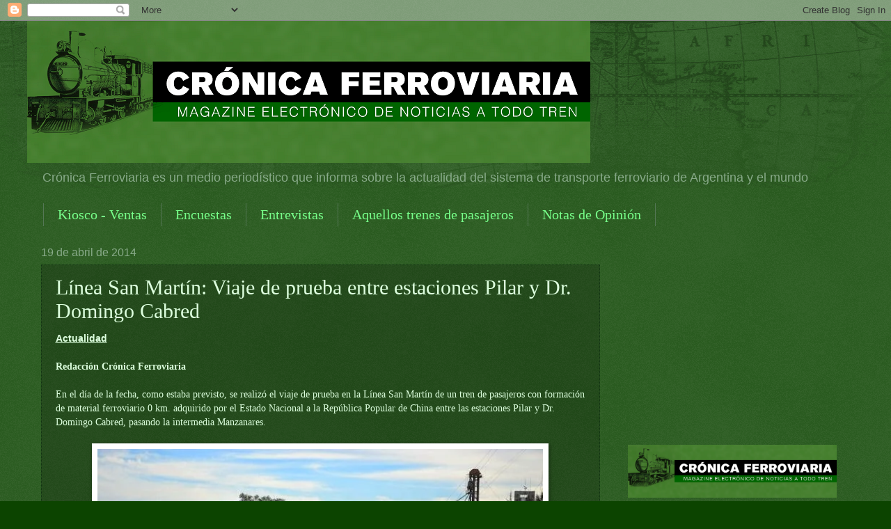

--- FILE ---
content_type: text/html; charset=UTF-8
request_url: https://wwwcronicaferroviaria.blogspot.com/2014/04/linea-san-martin-viaje-de-prueba-entre.html
body_size: 40241
content:
<!DOCTYPE html>
<html class='v2' dir='ltr' lang='es'>
<head>
<link href='https://www.blogger.com/static/v1/widgets/335934321-css_bundle_v2.css' rel='stylesheet' type='text/css'/>
<meta content='width=1100' name='viewport'/>
<meta content='text/html; charset=UTF-8' http-equiv='Content-Type'/>
<meta content='blogger' name='generator'/>
<link href='https://wwwcronicaferroviaria.blogspot.com/favicon.ico' rel='icon' type='image/x-icon'/>
<link href='https://wwwcronicaferroviaria.blogspot.com/2014/04/linea-san-martin-viaje-de-prueba-entre.html' rel='canonical'/>
<link rel="alternate" type="application/atom+xml" title="CRÓNICA FERROVIARIA - Atom" href="https://wwwcronicaferroviaria.blogspot.com/feeds/posts/default" />
<link rel="alternate" type="application/rss+xml" title="CRÓNICA FERROVIARIA - RSS" href="https://wwwcronicaferroviaria.blogspot.com/feeds/posts/default?alt=rss" />
<link rel="service.post" type="application/atom+xml" title="CRÓNICA FERROVIARIA - Atom" href="https://www.blogger.com/feeds/4027941387784769788/posts/default" />

<link rel="alternate" type="application/atom+xml" title="CRÓNICA FERROVIARIA - Atom" href="https://wwwcronicaferroviaria.blogspot.com/feeds/7477983684404660758/comments/default" />
<!--Can't find substitution for tag [blog.ieCssRetrofitLinks]-->
<link href='https://blogger.googleusercontent.com/img/b/R29vZ2xl/AVvXsEgWApLmTpLSI_hunM_KVOWo4W4F15bk9_jp2hKh-ELNE2e5cy7uhVFuxM-6juzFKs4aE_LRrlvWnNg-ZbCEC_kR6U0Lky0fZOuv1LFENgJX3ctz1dW9bpuFW-2cSMOg-2K_5D7ioPdWfYU/s1600/0000000011.jpg' rel='image_src'/>
<meta content='https://wwwcronicaferroviaria.blogspot.com/2014/04/linea-san-martin-viaje-de-prueba-entre.html' property='og:url'/>
<meta content='Línea San Martín: Viaje de prueba entre estaciones Pilar y Dr. Domingo Cabred' property='og:title'/>
<meta content='CRÓNICA FERROVIARIA &quot;Blog sobre redes sociales y diseño web&quot;' property='og:description'/>
<meta content='https://blogger.googleusercontent.com/img/b/R29vZ2xl/AVvXsEgWApLmTpLSI_hunM_KVOWo4W4F15bk9_jp2hKh-ELNE2e5cy7uhVFuxM-6juzFKs4aE_LRrlvWnNg-ZbCEC_kR6U0Lky0fZOuv1LFENgJX3ctz1dW9bpuFW-2cSMOg-2K_5D7ioPdWfYU/w1200-h630-p-k-no-nu/0000000011.jpg' property='og:image'/>
<title>CRÓNICA FERROVIARIA: Línea San Martín: Viaje de prueba entre estaciones Pilar y Dr. Domingo Cabred</title>
<style id='page-skin-1' type='text/css'><!--
/*
-----------------------------------------------
Blogger Template Style
Name:     Watermark
Designer: Blogger
URL:      www.blogger.com
----------------------------------------------- */
/* Use this with templates/1ktemplate-*.html */
/* Content
----------------------------------------------- */
body {
font: normal normal 14px Verdana, Geneva, sans-serif;;
color: #ddffde;
background: #0c4400 url(https://resources.blogblog.com/blogblog/data/1kt/watermark/body_background_navigator.png) repeat scroll top left;
}
html body .content-outer {
min-width: 0;
max-width: 100%;
width: 100%;
}
.content-outer {
font-size: 92%;
}
a:link {
text-decoration:none;
color: #77ff8a;
}
a:visited {
text-decoration:none;
color: #8eff66;
}
a:hover {
text-decoration:underline;
color: #ccffd5;
}
.body-fauxcolumns .cap-top {
margin-top: 30px;
background: transparent url(https://resources.blogblog.com/blogblog/data/1kt/watermark/body_overlay_navigator.png) no-repeat scroll top center;
height: 256px;
}
.content-inner {
padding: 0;
}
/* Header
----------------------------------------------- */
.header-inner .Header .titlewrapper,
.header-inner .Header .descriptionwrapper {
padding-left: 20px;
padding-right: 20px;
}
.Header h1 {
font: normal normal 60px Georgia, Utopia, 'Palatino Linotype', Palatino, serif;
color: #ffffff;
text-shadow: 2px 2px rgba(0, 0, 0, .1);
}
.Header h1 a {
color: #ffffff;
}
.Header .description {
font-size: 140%;
color: #88aa89;
}
/* Tabs
----------------------------------------------- */
.tabs-inner .section {
margin: 0 20px;
}
.tabs-inner .PageList, .tabs-inner .LinkList, .tabs-inner .Labels {
margin-left: -11px;
margin-right: -11px;
background-color: rgba(0,0,0,0);
border-top: 0 solid #ffffff;
border-bottom: 0 solid #ffffff;
-moz-box-shadow: 0 0 0 rgba(0, 0, 0, .3);
-webkit-box-shadow: 0 0 0 rgba(0, 0, 0, .3);
-goog-ms-box-shadow: 0 0 0 rgba(0, 0, 0, .3);
box-shadow: 0 0 0 rgba(0, 0, 0, .3);
}
.tabs-inner .PageList .widget-content,
.tabs-inner .LinkList .widget-content,
.tabs-inner .Labels .widget-content {
margin: -3px -11px;
background: transparent none  no-repeat scroll right;
}
.tabs-inner .widget ul {
padding: 2px 25px;
max-height: 34px;
background: transparent none no-repeat scroll left;
}
.tabs-inner .widget li {
border: none;
}
.tabs-inner .widget li a {
display: inline-block;
padding: .25em 1em;
font: normal normal 20px Georgia, Utopia, 'Palatino Linotype', Palatino, serif;
color: #77ff8a;
border-right: 1px solid #557756;
}
.tabs-inner .widget li:first-child a {
border-left: 1px solid #557756;
}
.tabs-inner .widget li.selected a, .tabs-inner .widget li a:hover {
color: #ffffff;
}
/* Headings
----------------------------------------------- */
h2 {
font: normal normal 20px Georgia, Utopia, 'Palatino Linotype', Palatino, serif;
color: #ffffff;
margin: 0 0 .5em;
}
h2.date-header {
font: normal normal 16px Arial, Tahoma, Helvetica, FreeSans, sans-serif;
color: #88aa89;
}
/* Main
----------------------------------------------- */
.main-inner .column-center-inner,
.main-inner .column-left-inner,
.main-inner .column-right-inner {
padding: 0 5px;
}
.main-outer {
margin-top: 0;
background: transparent none no-repeat scroll top left;
}
.main-inner {
padding-top: 30px;
}
.main-cap-top {
position: relative;
}
.main-cap-top .cap-right {
position: absolute;
height: 0;
width: 100%;
bottom: 0;
background: transparent none repeat-x scroll bottom center;
}
.main-cap-top .cap-left {
position: absolute;
height: 245px;
width: 280px;
right: 0;
bottom: 0;
background: transparent none no-repeat scroll bottom left;
}
/* Posts
----------------------------------------------- */
.post-outer {
padding: 15px 20px;
margin: 0 0 25px;
background: rgba(0,0,0,0) url(//www.blogblog.com/1kt/watermark/post_background_navigator.png) repeat scroll top left;
_background-image: none;
border: dotted 1px #113312;
-moz-box-shadow: 0 0 0 rgba(0, 0, 0, .1);
-webkit-box-shadow: 0 0 0 rgba(0, 0, 0, .1);
-goog-ms-box-shadow: 0 0 0 rgba(0, 0, 0, .1);
box-shadow: 0 0 0 rgba(0, 0, 0, .1);
}
h3.post-title {
font: normal normal 30px Georgia, Utopia, 'Palatino Linotype', Palatino, serif;
margin: 0;
}
.comments h4 {
font: normal normal 30px Georgia, Utopia, 'Palatino Linotype', Palatino, serif;
margin: 1em 0 0;
}
.post-body {
font-size: 105%;
line-height: 1.5;
position: relative;
}
.post-header {
margin: 0 0 1em;
color: #88aa89;
}
.post-footer {
margin: 10px 0 0;
padding: 10px 0 0;
color: #88aa89;
border-top: dashed 1px #779978;
}
#blog-pager {
font-size: 140%
}
#comments .comment-author {
padding-top: 1.5em;
border-top: dashed 1px #779978;
background-position: 0 1.5em;
}
#comments .comment-author:first-child {
padding-top: 0;
border-top: none;
}
.avatar-image-container {
margin: .2em 0 0;
}
/* Comments
----------------------------------------------- */
.comments .comments-content .icon.blog-author {
background-repeat: no-repeat;
background-image: url([data-uri]);
}
.comments .comments-content .loadmore a {
border-top: 1px solid #779978;
border-bottom: 1px solid #779978;
}
.comments .continue {
border-top: 2px solid #779978;
}
/* Widgets
----------------------------------------------- */
.widget ul, .widget #ArchiveList ul.flat {
padding: 0;
list-style: none;
}
.widget ul li, .widget #ArchiveList ul.flat li {
padding: .35em 0;
text-indent: 0;
border-top: dashed 1px #779978;
}
.widget ul li:first-child, .widget #ArchiveList ul.flat li:first-child {
border-top: none;
}
.widget .post-body ul {
list-style: disc;
}
.widget .post-body ul li {
border: none;
}
.widget .zippy {
color: #779978;
}
.post-body img, .post-body .tr-caption-container, .Profile img, .Image img,
.BlogList .item-thumbnail img {
padding: 5px;
background: #fff;
-moz-box-shadow: 1px 1px 5px rgba(0, 0, 0, .5);
-webkit-box-shadow: 1px 1px 5px rgba(0, 0, 0, .5);
-goog-ms-box-shadow: 1px 1px 5px rgba(0, 0, 0, .5);
box-shadow: 1px 1px 5px rgba(0, 0, 0, .5);
}
.post-body img, .post-body .tr-caption-container {
padding: 8px;
}
.post-body .tr-caption-container {
color: #333333;
}
.post-body .tr-caption-container img {
padding: 0;
background: transparent;
border: none;
-moz-box-shadow: 0 0 0 rgba(0, 0, 0, .1);
-webkit-box-shadow: 0 0 0 rgba(0, 0, 0, .1);
-goog-ms-box-shadow: 0 0 0 rgba(0, 0, 0, .1);
box-shadow: 0 0 0 rgba(0, 0, 0, .1);
}
/* Footer
----------------------------------------------- */
.footer-outer {
color:#ddffde;
background: #081100 url(https://resources.blogblog.com/blogblog/data/1kt/watermark/body_background_navigator.png) repeat scroll top left;
}
.footer-outer a {
color: #77ff8a;
}
.footer-outer a:visited {
color: #8eff66;
}
.footer-outer a:hover {
color: #ccffd5;
}
.footer-outer .widget h2 {
color: #ffffff;
}
/* Mobile
----------------------------------------------- */
body.mobile  {
background-size: 100% auto;
}
.mobile .body-fauxcolumn-outer {
background: transparent none repeat scroll top left;
}
html .mobile .mobile-date-outer {
border-bottom: none;
background: rgba(0,0,0,0) url(//www.blogblog.com/1kt/watermark/post_background_navigator.png) repeat scroll top left;
_background-image: none;
margin-bottom: 10px;
}
.mobile .main-inner .date-outer {
padding: 0;
}
.mobile .main-inner .date-header {
margin: 10px;
}
.mobile .main-cap-top {
z-index: -1;
}
.mobile .content-outer {
font-size: 100%;
}
.mobile .post-outer {
padding: 10px;
}
.mobile .main-cap-top .cap-left {
background: transparent none no-repeat scroll bottom left;
}
.mobile .body-fauxcolumns .cap-top {
margin: 0;
}
.mobile-link-button {
background: rgba(0,0,0,0) url(//www.blogblog.com/1kt/watermark/post_background_navigator.png) repeat scroll top left;
}
.mobile-link-button a:link, .mobile-link-button a:visited {
color: #77ff8a;
}
.mobile-index-date .date-header {
color: #88aa89;
}
.mobile-index-contents {
color: #ddffde;
}
.mobile .tabs-inner .section {
margin: 0;
}
.mobile .tabs-inner .PageList {
margin-left: 0;
margin-right: 0;
}
.mobile .tabs-inner .PageList .widget-content {
margin: 0;
color: #ffffff;
background: rgba(0,0,0,0) url(//www.blogblog.com/1kt/watermark/post_background_navigator.png) repeat scroll top left;
}
.mobile .tabs-inner .PageList .widget-content .pagelist-arrow {
border-left: 1px solid #557756;
}

--></style>
<style id='template-skin-1' type='text/css'><!--
body {
min-width: 1203px;
}
.content-outer, .content-fauxcolumn-outer, .region-inner {
min-width: 1203px;
max-width: 1203px;
_width: 1203px;
}
.main-inner .columns {
padding-left: 0;
padding-right: 360px;
}
.main-inner .fauxcolumn-center-outer {
left: 0;
right: 360px;
/* IE6 does not respect left and right together */
_width: expression(this.parentNode.offsetWidth -
parseInt("0") -
parseInt("360px") + 'px');
}
.main-inner .fauxcolumn-left-outer {
width: 0;
}
.main-inner .fauxcolumn-right-outer {
width: 360px;
}
.main-inner .column-left-outer {
width: 0;
right: 100%;
margin-left: -0;
}
.main-inner .column-right-outer {
width: 360px;
margin-right: -360px;
}
#layout {
min-width: 0;
}
#layout .content-outer {
min-width: 0;
width: 800px;
}
#layout .region-inner {
min-width: 0;
width: auto;
}
body#layout div.add_widget {
padding: 8px;
}
body#layout div.add_widget a {
margin-left: 32px;
}
--></style>
<script type='text/javascript'>
        (function(i,s,o,g,r,a,m){i['GoogleAnalyticsObject']=r;i[r]=i[r]||function(){
        (i[r].q=i[r].q||[]).push(arguments)},i[r].l=1*new Date();a=s.createElement(o),
        m=s.getElementsByTagName(o)[0];a.async=1;a.src=g;m.parentNode.insertBefore(a,m)
        })(window,document,'script','https://www.google-analytics.com/analytics.js','ga');
        ga('create', 'UA-150755711-2', 'auto', 'blogger');
        ga('blogger.send', 'pageview');
      </script>
<link href='https://www.blogger.com/dyn-css/authorization.css?targetBlogID=4027941387784769788&amp;zx=bf176577-f7ac-4f34-8a35-dfbd30440c52' media='none' onload='if(media!=&#39;all&#39;)media=&#39;all&#39;' rel='stylesheet'/><noscript><link href='https://www.blogger.com/dyn-css/authorization.css?targetBlogID=4027941387784769788&amp;zx=bf176577-f7ac-4f34-8a35-dfbd30440c52' rel='stylesheet'/></noscript>
<meta name='google-adsense-platform-account' content='ca-host-pub-1556223355139109'/>
<meta name='google-adsense-platform-domain' content='blogspot.com'/>

<!-- data-ad-client=ca-pub-5302065366234012 -->

</head>
<body class='loading variant-navigator'>
<div class='navbar section' id='navbar' name='Barra de navegación'><div class='widget Navbar' data-version='1' id='Navbar1'><script type="text/javascript">
    function setAttributeOnload(object, attribute, val) {
      if(window.addEventListener) {
        window.addEventListener('load',
          function(){ object[attribute] = val; }, false);
      } else {
        window.attachEvent('onload', function(){ object[attribute] = val; });
      }
    }
  </script>
<div id="navbar-iframe-container"></div>
<script type="text/javascript" src="https://apis.google.com/js/platform.js"></script>
<script type="text/javascript">
      gapi.load("gapi.iframes:gapi.iframes.style.bubble", function() {
        if (gapi.iframes && gapi.iframes.getContext) {
          gapi.iframes.getContext().openChild({
              url: 'https://www.blogger.com/navbar/4027941387784769788?po\x3d7477983684404660758\x26origin\x3dhttps://wwwcronicaferroviaria.blogspot.com',
              where: document.getElementById("navbar-iframe-container"),
              id: "navbar-iframe"
          });
        }
      });
    </script><script type="text/javascript">
(function() {
var script = document.createElement('script');
script.type = 'text/javascript';
script.src = '//pagead2.googlesyndication.com/pagead/js/google_top_exp.js';
var head = document.getElementsByTagName('head')[0];
if (head) {
head.appendChild(script);
}})();
</script>
</div></div>
<div class='body-fauxcolumns'>
<div class='fauxcolumn-outer body-fauxcolumn-outer'>
<div class='cap-top'>
<div class='cap-left'></div>
<div class='cap-right'></div>
</div>
<div class='fauxborder-left'>
<div class='fauxborder-right'></div>
<div class='fauxcolumn-inner'>
</div>
</div>
<div class='cap-bottom'>
<div class='cap-left'></div>
<div class='cap-right'></div>
</div>
</div>
</div>
<div class='content'>
<div class='content-fauxcolumns'>
<div class='fauxcolumn-outer content-fauxcolumn-outer'>
<div class='cap-top'>
<div class='cap-left'></div>
<div class='cap-right'></div>
</div>
<div class='fauxborder-left'>
<div class='fauxborder-right'></div>
<div class='fauxcolumn-inner'>
</div>
</div>
<div class='cap-bottom'>
<div class='cap-left'></div>
<div class='cap-right'></div>
</div>
</div>
</div>
<div class='content-outer'>
<div class='content-cap-top cap-top'>
<div class='cap-left'></div>
<div class='cap-right'></div>
</div>
<div class='fauxborder-left content-fauxborder-left'>
<div class='fauxborder-right content-fauxborder-right'></div>
<div class='content-inner'>
<header>
<div class='header-outer'>
<div class='header-cap-top cap-top'>
<div class='cap-left'></div>
<div class='cap-right'></div>
</div>
<div class='fauxborder-left header-fauxborder-left'>
<div class='fauxborder-right header-fauxborder-right'></div>
<div class='region-inner header-inner'>
<div class='header section' id='header' name='Cabecera'><div class='widget Header' data-version='1' id='Header1'>
<div id='header-inner'>
<a href='https://wwwcronicaferroviaria.blogspot.com/' style='display: block'>
<img alt='CRÓNICA FERROVIARIA' height='204px; ' id='Header1_headerimg' src='https://blogger.googleusercontent.com/img/b/R29vZ2xl/AVvXsEi0Xxf4RWafwWIxUkv9spN6vcXCSyTtN6qBtYp6i7vIuxqva7ia-T8R_jgH9qaB4JGr_1ACnshgcAIDF8F1-GDMhbVoInN8JjXDLpwwzjJsyei3jQG49jHe1pd27iGsV-pRaLP4dG1OhluV/s809/188978395_479449259996932_4993807030047827654_n3.png' style='display: block' width='809px; '/>
</a>
<div class='descriptionwrapper'>
<p class='description'><span>Crónica Ferroviaria es un medio periodístico que informa sobre la actualidad del sistema de transporte ferroviario de Argentina y el mundo</span></p>
</div>
</div>
</div></div>
</div>
</div>
<div class='header-cap-bottom cap-bottom'>
<div class='cap-left'></div>
<div class='cap-right'></div>
</div>
</div>
</header>
<div class='tabs-outer'>
<div class='tabs-cap-top cap-top'>
<div class='cap-left'></div>
<div class='cap-right'></div>
</div>
<div class='fauxborder-left tabs-fauxborder-left'>
<div class='fauxborder-right tabs-fauxborder-right'></div>
<div class='region-inner tabs-inner'>
<div class='tabs section' id='crosscol' name='Multicolumnas'><div class='widget PageList' data-version='1' id='PageList1'>
<div class='widget-content'>
<ul>
<li>
<a href='https://wwwcronicaferroviaria.blogspot.com/p/kiosko-ventas.html'>Kiosco - Ventas</a>
</li>
<li>
<a href='https://wwwcronicaferroviaria.blogspot.com/p/estadisticas.html'>Encuestas</a>
</li>
<li>
<a href='https://wwwcronicaferroviaria.blogspot.com/p/entrevistas.html'>Entrevistas</a>
</li>
<li>
<a href='https://wwwcronicaferroviaria.blogspot.com/p/aquellos-trenes-de-pasajeros.html'>Aquellos trenes de pasajeros</a>
</li>
<li>
<a href='https://wwwcronicaferroviaria.blogspot.com/p/notas-de-opinion.html'>Notas de Opinión</a>
</li>
</ul>
<div class='clear'></div>
</div>
</div></div>
<div class='tabs no-items section' id='crosscol-overflow' name='Cross-Column 2'></div>
</div>
</div>
<div class='tabs-cap-bottom cap-bottom'>
<div class='cap-left'></div>
<div class='cap-right'></div>
</div>
</div>
<div class='main-outer'>
<div class='main-cap-top cap-top'>
<div class='cap-left'></div>
<div class='cap-right'></div>
</div>
<div class='fauxborder-left main-fauxborder-left'>
<div class='fauxborder-right main-fauxborder-right'></div>
<div class='region-inner main-inner'>
<div class='columns fauxcolumns'>
<div class='fauxcolumn-outer fauxcolumn-center-outer'>
<div class='cap-top'>
<div class='cap-left'></div>
<div class='cap-right'></div>
</div>
<div class='fauxborder-left'>
<div class='fauxborder-right'></div>
<div class='fauxcolumn-inner'>
</div>
</div>
<div class='cap-bottom'>
<div class='cap-left'></div>
<div class='cap-right'></div>
</div>
</div>
<div class='fauxcolumn-outer fauxcolumn-left-outer'>
<div class='cap-top'>
<div class='cap-left'></div>
<div class='cap-right'></div>
</div>
<div class='fauxborder-left'>
<div class='fauxborder-right'></div>
<div class='fauxcolumn-inner'>
</div>
</div>
<div class='cap-bottom'>
<div class='cap-left'></div>
<div class='cap-right'></div>
</div>
</div>
<div class='fauxcolumn-outer fauxcolumn-right-outer'>
<div class='cap-top'>
<div class='cap-left'></div>
<div class='cap-right'></div>
</div>
<div class='fauxborder-left'>
<div class='fauxborder-right'></div>
<div class='fauxcolumn-inner'>
</div>
</div>
<div class='cap-bottom'>
<div class='cap-left'></div>
<div class='cap-right'></div>
</div>
</div>
<!-- corrects IE6 width calculation -->
<div class='columns-inner'>
<div class='column-center-outer'>
<div class='column-center-inner'>
<div class='main section' id='main' name='Principal'><div class='widget Blog' data-version='1' id='Blog1'>
<div class='blog-posts hfeed'>

          <div class="date-outer">
        
<h2 class='date-header'><span>19 de abril de 2014</span></h2>

          <div class="date-posts">
        
<div class='post-outer'>
<div class='post hentry uncustomized-post-template' itemprop='blogPost' itemscope='itemscope' itemtype='http://schema.org/BlogPosting'>
<meta content='https://blogger.googleusercontent.com/img/b/R29vZ2xl/AVvXsEgWApLmTpLSI_hunM_KVOWo4W4F15bk9_jp2hKh-ELNE2e5cy7uhVFuxM-6juzFKs4aE_LRrlvWnNg-ZbCEC_kR6U0Lky0fZOuv1LFENgJX3ctz1dW9bpuFW-2cSMOg-2K_5D7ioPdWfYU/s1600/0000000011.jpg' itemprop='image_url'/>
<meta content='4027941387784769788' itemprop='blogId'/>
<meta content='7477983684404660758' itemprop='postId'/>
<a name='7477983684404660758'></a>
<h3 class='post-title entry-title' itemprop='name'>
Línea San Martín: Viaje de prueba entre estaciones Pilar y Dr. Domingo Cabred
</h3>
<div class='post-header'>
<div class='post-header-line-1'></div>
</div>
<div class='post-body entry-content' id='post-body-7477983684404660758' itemprop='description articleBody'>
<div dir="ltr" style="text-align: left;" trbidi="on">
<div class="MsoNormal">
<span style="font-family: Verdana, sans-serif;"><b><u>Actualidad</u></b></span></div>
<div class="MsoNormal">
<br /></div>
<div class="MsoNormal">
<span style="font-family: &quot;Verdana&quot;,&quot;sans-serif&quot;; mso-ansi-language: ES-AR;"><b>Redacción Crónica Ferroviaria</b><o:p></o:p></span></div>
<div class="MsoNormal">
<br /></div>
<div class="MsoNormal">
<span style="font-family: &quot;Verdana&quot;,&quot;sans-serif&quot;; mso-ansi-language: ES-AR;">En el día de la fecha, como estaba previsto, se realizó el viaje de
prueba en la Línea San Martín de un tren de pasajeros con formación de material
ferroviario 0 km. adquirido por el Estado Nacional a la República Popular de
China entre las estaciones Pilar y Dr. Domingo Cabred, pasando la intermedia
Manzanares.<o:p></o:p></span></div>
<div class="MsoNormal">
<span style="font-family: &quot;Verdana&quot;,&quot;sans-serif&quot;; mso-ansi-language: ES-AR;"><br /></span></div>
<div class="separator" style="clear: both; text-align: center;">
<a href="https://blogger.googleusercontent.com/img/b/R29vZ2xl/AVvXsEgWApLmTpLSI_hunM_KVOWo4W4F15bk9_jp2hKh-ELNE2e5cy7uhVFuxM-6juzFKs4aE_LRrlvWnNg-ZbCEC_kR6U0Lky0fZOuv1LFENgJX3ctz1dW9bpuFW-2cSMOg-2K_5D7ioPdWfYU/s1600/0000000011.jpg" imageanchor="1" style="margin-left: 1em; margin-right: 1em;"><img border="0" height="426" loading="lazy" src="https://blogger.googleusercontent.com/img/b/R29vZ2xl/AVvXsEgWApLmTpLSI_hunM_KVOWo4W4F15bk9_jp2hKh-ELNE2e5cy7uhVFuxM-6juzFKs4aE_LRrlvWnNg-ZbCEC_kR6U0Lky0fZOuv1LFENgJX3ctz1dW9bpuFW-2cSMOg-2K_5D7ioPdWfYU/s1600-rw/0000000011.jpg" width="640" /></a></div>
<br />
<div class="separator" style="clear: both; text-align: center;">
<a href="https://blogger.googleusercontent.com/img/b/R29vZ2xl/AVvXsEgA18EKjuAhJRWOzgB6pTAXG6Ls4hGKvixu3B19EWGjG-trSzk7wBXKeVKHhjESDLk7aB9PFGoX12eRpo7U_waTGimSVM2dd7o76cB_Vj1Oc6bHA0Eqx_jgjVBNi_L6EdKo1Ke2R4f1gJQ/s1600/0000000111.jpg" imageanchor="1" style="margin-left: 1em; margin-right: 1em;"><img border="0" height="404" loading="lazy" src="https://blogger.googleusercontent.com/img/b/R29vZ2xl/AVvXsEgA18EKjuAhJRWOzgB6pTAXG6Ls4hGKvixu3B19EWGjG-trSzk7wBXKeVKHhjESDLk7aB9PFGoX12eRpo7U_waTGimSVM2dd7o76cB_Vj1Oc6bHA0Eqx_jgjVBNi_L6EdKo1Ke2R4f1gJQ/s1600-rw/0000000111.jpg" width="640" /></a></div>
<br />
<div class="separator" style="clear: both; text-align: center;">
<a href="https://blogger.googleusercontent.com/img/b/R29vZ2xl/AVvXsEijJXmkOgWRY82022bWKzQRfLk3BPB0kwiDLAxwy_FCw6kWR8iaAcDJWHyV8uCRIEBOEiFjWnKhSYecYpuwPuwuVRTmthQmyZtEJBXZBwXuIDwsMKxVHsWs0wPNKv_7ME3eN1a6WHAs3oQ/s1600/00000000.jpg" imageanchor="1" style="margin-left: 1em; margin-right: 1em;"><img border="0" height="354" loading="lazy" src="https://blogger.googleusercontent.com/img/b/R29vZ2xl/AVvXsEijJXmkOgWRY82022bWKzQRfLk3BPB0kwiDLAxwy_FCw6kWR8iaAcDJWHyV8uCRIEBOEiFjWnKhSYecYpuwPuwuVRTmthQmyZtEJBXZBwXuIDwsMKxVHsWs0wPNKv_7ME3eN1a6WHAs3oQ/s1600-rw/00000000.jpg" width="640" /></a></div>
<br />
<div class="separator" style="clear: both; text-align: center;">
<a href="https://blogger.googleusercontent.com/img/b/R29vZ2xl/AVvXsEin8nVIEQ1khS0W0jabG85DeasB3M9X0W93xaBhJvBGQRHTf9kaby6CGFMgpOv-jIz5n8mY_noAd6dSr77UCmxEnrsqUhZT-OHAUT1pz9xWQkhbvdE1LnP33D2B4aNsZ3GC5x2fAZOd8dM/s1600/000000011.jpg" imageanchor="1" style="margin-left: 1em; margin-right: 1em;"><img border="0" height="444" loading="lazy" src="https://blogger.googleusercontent.com/img/b/R29vZ2xl/AVvXsEin8nVIEQ1khS0W0jabG85DeasB3M9X0W93xaBhJvBGQRHTf9kaby6CGFMgpOv-jIz5n8mY_noAd6dSr77UCmxEnrsqUhZT-OHAUT1pz9xWQkhbvdE1LnP33D2B4aNsZ3GC5x2fAZOd8dM/s1600-rw/000000011.jpg" width="640" /></a></div>
<br />
<div class="separator" style="clear: both; text-align: center;">
<a href="https://blogger.googleusercontent.com/img/b/R29vZ2xl/AVvXsEgrF4R-wQ3Q4jgAdry5kBybkK4RYVbQhP4KREHrUWWwzeR94z80Pmz9zpQ2cSZFBTCMBfPHWDHPQ04aoeoDL3W-_sQ6AUnWkp4jxYX7L3tBvA-EsCwdzOhMH3YyrF64rrwPj-e8NSV54kU/s1600/0000000.jpg" imageanchor="1" style="margin-left: 1em; margin-right: 1em;"><img border="0" height="426" loading="lazy" src="https://blogger.googleusercontent.com/img/b/R29vZ2xl/AVvXsEgrF4R-wQ3Q4jgAdry5kBybkK4RYVbQhP4KREHrUWWwzeR94z80Pmz9zpQ2cSZFBTCMBfPHWDHPQ04aoeoDL3W-_sQ6AUnWkp4jxYX7L3tBvA-EsCwdzOhMH3YyrF64rrwPj-e8NSV54kU/s1600-rw/0000000.jpg" width="640" /></a></div>
<br />
<div class="separator" style="clear: both; text-align: center;">
<a href="https://blogger.googleusercontent.com/img/b/R29vZ2xl/AVvXsEiodGE1AO8VN5Ipy13JDHa8_5o13xGf9-GEuO-EV3ZKa0-qVJ3TpIiFfPemUuZSjgE3KnGVQqZNJgvy5zZicS_59tUInKkwSEBuP1unlWnHd_SnEbYkbPIsQ4zoh5ZIVrXlLnJFDumC1ws/s1600/00000.jpg" imageanchor="1" style="margin-left: 1em; margin-right: 1em;"><img border="0" height="426" loading="lazy" src="https://blogger.googleusercontent.com/img/b/R29vZ2xl/AVvXsEiodGE1AO8VN5Ipy13JDHa8_5o13xGf9-GEuO-EV3ZKa0-qVJ3TpIiFfPemUuZSjgE3KnGVQqZNJgvy5zZicS_59tUInKkwSEBuP1unlWnHd_SnEbYkbPIsQ4zoh5ZIVrXlLnJFDumC1ws/s1600-rw/00000.jpg" width="640" /></a></div>
<div class="MsoNormal">
<span style="font-family: &quot;Verdana&quot;,&quot;sans-serif&quot;; mso-ansi-language: ES-AR;"><br /></span></div>
<div class="MsoNormal">
<span style="font-family: Verdana, sans-serif;">El motivo de dicho viaje de prueba, es para el conocimiento de vía del
personal de conducción y guardas que tendrán a su cargo realizar los servicios
de pasajeros que comenzarían a prestarse a partir del 25 de Mayo. Hay que
pensar que todavía se deben levantar los andenes para las nuevas formaciones de
origen chino.</span></div>
<div class="MsoNormal">
<br /></div>
<br />
<div class="MsoNormal">
<span style="font-family: &quot;Verdana&quot;,&quot;sans-serif&quot;; mso-ansi-language: ES-AR;">Una gran noticia.<o:p></o:p></span></div>
</div>
<div style='clear: both;'></div>
</div>
<div class='post-footer'>
<div class='post-footer-line post-footer-line-1'>
<span class='post-author vcard'>
Crónica Ferroviaria
<span class='fn' itemprop='author' itemscope='itemscope' itemtype='http://schema.org/Person'>
<meta content='https://www.blogger.com/profile/08017927233659827386' itemprop='url'/>
<a class='g-profile' href='https://www.blogger.com/profile/08017927233659827386' rel='author' title='author profile'>
<span itemprop='name'>CRÓNICA FERROVIARIA</span>
</a>
</span>
</span>
<span class='post-timestamp'>
at
<meta content='https://wwwcronicaferroviaria.blogspot.com/2014/04/linea-san-martin-viaje-de-prueba-entre.html' itemprop='url'/>
<a class='timestamp-link' href='https://wwwcronicaferroviaria.blogspot.com/2014/04/linea-san-martin-viaje-de-prueba-entre.html' rel='bookmark' title='permanent link'><abbr class='published' itemprop='datePublished' title='2014-04-19T23:55:00-03:00'>23:55:00</abbr></a>
</span>
<span class='post-comment-link'>
</span>
<span class='post-icons'>
<span class='item-action'>
<a href='https://www.blogger.com/email-post/4027941387784769788/7477983684404660758' title='Enviar entrada por correo electrónico'>
<img alt='' class='icon-action' height='13' src='https://resources.blogblog.com/img/icon18_email.gif' width='18'/>
</a>
</span>
</span>
<div class='post-share-buttons goog-inline-block'>
<a class='goog-inline-block share-button sb-email' href='https://www.blogger.com/share-post.g?blogID=4027941387784769788&postID=7477983684404660758&target=email' target='_blank' title='Enviar por correo electrónico'><span class='share-button-link-text'>Enviar por correo electrónico</span></a><a class='goog-inline-block share-button sb-blog' href='https://www.blogger.com/share-post.g?blogID=4027941387784769788&postID=7477983684404660758&target=blog' onclick='window.open(this.href, "_blank", "height=270,width=475"); return false;' target='_blank' title='Escribe un blog'><span class='share-button-link-text'>Escribe un blog</span></a><a class='goog-inline-block share-button sb-twitter' href='https://www.blogger.com/share-post.g?blogID=4027941387784769788&postID=7477983684404660758&target=twitter' target='_blank' title='Compartir en X'><span class='share-button-link-text'>Compartir en X</span></a><a class='goog-inline-block share-button sb-facebook' href='https://www.blogger.com/share-post.g?blogID=4027941387784769788&postID=7477983684404660758&target=facebook' onclick='window.open(this.href, "_blank", "height=430,width=640"); return false;' target='_blank' title='Compartir con Facebook'><span class='share-button-link-text'>Compartir con Facebook</span></a><a class='goog-inline-block share-button sb-pinterest' href='https://www.blogger.com/share-post.g?blogID=4027941387784769788&postID=7477983684404660758&target=pinterest' target='_blank' title='Compartir en Pinterest'><span class='share-button-link-text'>Compartir en Pinterest</span></a>
</div>
</div>
<div class='post-footer-line post-footer-line-2'>
<span class='post-labels'>
Etiquetas
<a href='https://wwwcronicaferroviaria.blogspot.com/search/label/Elevaci%C3%B3n%20de%20andenes' rel='tag'>Elevación de andenes</a>,
<a href='https://wwwcronicaferroviaria.blogspot.com/search/label/Estado%20Nacional' rel='tag'>Estado Nacional</a>,
<a href='https://wwwcronicaferroviaria.blogspot.com/search/label/Formaciones%20chinas' rel='tag'>Formaciones chinas</a>,
<a href='https://wwwcronicaferroviaria.blogspot.com/search/label/L%C3%ADnea%20San%20Mart%C3%ADn' rel='tag'>Línea San Martín</a>,
<a href='https://wwwcronicaferroviaria.blogspot.com/search/label/Rep%C3%BAblica%20Popular%20China' rel='tag'>República Popular China</a>
</span>
</div>
<div class='post-footer-line post-footer-line-3'>
<span class='post-location'>
</span>
</div>
</div>
</div>
<div class='comments' id='comments'>
<a name='comments'></a>
<h4>27 comentarios:</h4>
<div class='comments-content'>
<script async='async' src='' type='text/javascript'></script>
<script type='text/javascript'>
    (function() {
      var items = null;
      var msgs = null;
      var config = {};

// <![CDATA[
      var cursor = null;
      if (items && items.length > 0) {
        cursor = parseInt(items[items.length - 1].timestamp) + 1;
      }

      var bodyFromEntry = function(entry) {
        var text = (entry &&
                    ((entry.content && entry.content.$t) ||
                     (entry.summary && entry.summary.$t))) ||
            '';
        if (entry && entry.gd$extendedProperty) {
          for (var k in entry.gd$extendedProperty) {
            if (entry.gd$extendedProperty[k].name == 'blogger.contentRemoved') {
              return '<span class="deleted-comment">' + text + '</span>';
            }
          }
        }
        return text;
      }

      var parse = function(data) {
        cursor = null;
        var comments = [];
        if (data && data.feed && data.feed.entry) {
          for (var i = 0, entry; entry = data.feed.entry[i]; i++) {
            var comment = {};
            // comment ID, parsed out of the original id format
            var id = /blog-(\d+).post-(\d+)/.exec(entry.id.$t);
            comment.id = id ? id[2] : null;
            comment.body = bodyFromEntry(entry);
            comment.timestamp = Date.parse(entry.published.$t) + '';
            if (entry.author && entry.author.constructor === Array) {
              var auth = entry.author[0];
              if (auth) {
                comment.author = {
                  name: (auth.name ? auth.name.$t : undefined),
                  profileUrl: (auth.uri ? auth.uri.$t : undefined),
                  avatarUrl: (auth.gd$image ? auth.gd$image.src : undefined)
                };
              }
            }
            if (entry.link) {
              if (entry.link[2]) {
                comment.link = comment.permalink = entry.link[2].href;
              }
              if (entry.link[3]) {
                var pid = /.*comments\/default\/(\d+)\?.*/.exec(entry.link[3].href);
                if (pid && pid[1]) {
                  comment.parentId = pid[1];
                }
              }
            }
            comment.deleteclass = 'item-control blog-admin';
            if (entry.gd$extendedProperty) {
              for (var k in entry.gd$extendedProperty) {
                if (entry.gd$extendedProperty[k].name == 'blogger.itemClass') {
                  comment.deleteclass += ' ' + entry.gd$extendedProperty[k].value;
                } else if (entry.gd$extendedProperty[k].name == 'blogger.displayTime') {
                  comment.displayTime = entry.gd$extendedProperty[k].value;
                }
              }
            }
            comments.push(comment);
          }
        }
        return comments;
      };

      var paginator = function(callback) {
        if (hasMore()) {
          var url = config.feed + '?alt=json&v=2&orderby=published&reverse=false&max-results=50';
          if (cursor) {
            url += '&published-min=' + new Date(cursor).toISOString();
          }
          window.bloggercomments = function(data) {
            var parsed = parse(data);
            cursor = parsed.length < 50 ? null
                : parseInt(parsed[parsed.length - 1].timestamp) + 1
            callback(parsed);
            window.bloggercomments = null;
          }
          url += '&callback=bloggercomments';
          var script = document.createElement('script');
          script.type = 'text/javascript';
          script.src = url;
          document.getElementsByTagName('head')[0].appendChild(script);
        }
      };
      var hasMore = function() {
        return !!cursor;
      };
      var getMeta = function(key, comment) {
        if ('iswriter' == key) {
          var matches = !!comment.author
              && comment.author.name == config.authorName
              && comment.author.profileUrl == config.authorUrl;
          return matches ? 'true' : '';
        } else if ('deletelink' == key) {
          return config.baseUri + '/comment/delete/'
               + config.blogId + '/' + comment.id;
        } else if ('deleteclass' == key) {
          return comment.deleteclass;
        }
        return '';
      };

      var replybox = null;
      var replyUrlParts = null;
      var replyParent = undefined;

      var onReply = function(commentId, domId) {
        if (replybox == null) {
          // lazily cache replybox, and adjust to suit this style:
          replybox = document.getElementById('comment-editor');
          if (replybox != null) {
            replybox.height = '250px';
            replybox.style.display = 'block';
            replyUrlParts = replybox.src.split('#');
          }
        }
        if (replybox && (commentId !== replyParent)) {
          replybox.src = '';
          document.getElementById(domId).insertBefore(replybox, null);
          replybox.src = replyUrlParts[0]
              + (commentId ? '&parentID=' + commentId : '')
              + '#' + replyUrlParts[1];
          replyParent = commentId;
        }
      };

      var hash = (window.location.hash || '#').substring(1);
      var startThread, targetComment;
      if (/^comment-form_/.test(hash)) {
        startThread = hash.substring('comment-form_'.length);
      } else if (/^c[0-9]+$/.test(hash)) {
        targetComment = hash.substring(1);
      }

      // Configure commenting API:
      var configJso = {
        'maxDepth': config.maxThreadDepth
      };
      var provider = {
        'id': config.postId,
        'data': items,
        'loadNext': paginator,
        'hasMore': hasMore,
        'getMeta': getMeta,
        'onReply': onReply,
        'rendered': true,
        'initComment': targetComment,
        'initReplyThread': startThread,
        'config': configJso,
        'messages': msgs
      };

      var render = function() {
        if (window.goog && window.goog.comments) {
          var holder = document.getElementById('comment-holder');
          window.goog.comments.render(holder, provider);
        }
      };

      // render now, or queue to render when library loads:
      if (window.goog && window.goog.comments) {
        render();
      } else {
        window.goog = window.goog || {};
        window.goog.comments = window.goog.comments || {};
        window.goog.comments.loadQueue = window.goog.comments.loadQueue || [];
        window.goog.comments.loadQueue.push(render);
      }
    })();
// ]]>
  </script>
<div id='comment-holder'>
<div class="comment-thread toplevel-thread"><ol id="top-ra"><li class="comment" id="c3612381202126663535"><div class="avatar-image-container"><img src="//resources.blogblog.com/img/blank.gif" alt=""/></div><div class="comment-block"><div class="comment-header"><cite class="user">gustavo</cite><span class="icon user "></span><span class="datetime secondary-text"><a rel="nofollow" href="https://wwwcronicaferroviaria.blogspot.com/2014/04/linea-san-martin-viaje-de-prueba-entre.html?showComment=1397993011788#c3612381202126663535">20 de abril de 2014 a las 8:23</a></span></div><p class="comment-content">La improvisacion en primer lugar ,,,,quiern votos , quiern votos ,,,,y no los van a tener ,,,,pero dejemos que hagan estas cosas asi por lo menos los inutiles trabajan !!!</p><span class="comment-actions secondary-text"><a class="comment-reply" target="_self" data-comment-id="3612381202126663535">Responder</a><span class="item-control blog-admin blog-admin pid-1477822381"><a target="_self" href="https://www.blogger.com/comment/delete/4027941387784769788/3612381202126663535">Eliminar</a></span></span></div><div class="comment-replies"><div id="c3612381202126663535-rt" class="comment-thread inline-thread hidden"><span class="thread-toggle thread-expanded"><span class="thread-arrow"></span><span class="thread-count"><a target="_self">Respuestas</a></span></span><ol id="c3612381202126663535-ra" class="thread-chrome thread-expanded"><div></div><div id="c3612381202126663535-continue" class="continue"><a class="comment-reply" target="_self" data-comment-id="3612381202126663535">Responder</a></div></ol></div></div><div class="comment-replybox-single" id="c3612381202126663535-ce"></div></li><li class="comment" id="c2000483924716891912"><div class="avatar-image-container"><img src="//resources.blogblog.com/img/blank.gif" alt=""/></div><div class="comment-block"><div class="comment-header"><cite class="user">Anónimo</cite><span class="icon user "></span><span class="datetime secondary-text"><a rel="nofollow" href="https://wwwcronicaferroviaria.blogspot.com/2014/04/linea-san-martin-viaje-de-prueba-entre.html?showComment=1397998226156#c2000483924716891912">20 de abril de 2014 a las 9:50</a></span></div><p class="comment-content">y ya que están podrían llegar hasta mercedes</p><span class="comment-actions secondary-text"><a class="comment-reply" target="_self" data-comment-id="2000483924716891912">Responder</a><span class="item-control blog-admin blog-admin pid-1477822381"><a target="_self" href="https://www.blogger.com/comment/delete/4027941387784769788/2000483924716891912">Eliminar</a></span></span></div><div class="comment-replies"><div id="c2000483924716891912-rt" class="comment-thread inline-thread hidden"><span class="thread-toggle thread-expanded"><span class="thread-arrow"></span><span class="thread-count"><a target="_self">Respuestas</a></span></span><ol id="c2000483924716891912-ra" class="thread-chrome thread-expanded"><div></div><div id="c2000483924716891912-continue" class="continue"><a class="comment-reply" target="_self" data-comment-id="2000483924716891912">Responder</a></div></ol></div></div><div class="comment-replybox-single" id="c2000483924716891912-ce"></div></li><li class="comment" id="c3984263559168862464"><div class="avatar-image-container"><img src="//resources.blogblog.com/img/blank.gif" alt=""/></div><div class="comment-block"><div class="comment-header"><cite class="user">ariel amarilla</cite><span class="icon user "></span><span class="datetime secondary-text"><a rel="nofollow" href="https://wwwcronicaferroviaria.blogspot.com/2014/04/linea-san-martin-viaje-de-prueba-entre.html?showComment=1398000817408#c3984263559168862464">20 de abril de 2014 a las 10:33</a></span></div><p class="comment-content">Esperemos que se cumpla el servicio a la altura de las necesidades. Me parece una medida acertada extender el viejo servicio a Cabred, y por que no? mas adelante hasta Mercedes tambine.</p><span class="comment-actions secondary-text"><a class="comment-reply" target="_self" data-comment-id="3984263559168862464">Responder</a><span class="item-control blog-admin blog-admin pid-1477822381"><a target="_self" href="https://www.blogger.com/comment/delete/4027941387784769788/3984263559168862464">Eliminar</a></span></span></div><div class="comment-replies"><div id="c3984263559168862464-rt" class="comment-thread inline-thread hidden"><span class="thread-toggle thread-expanded"><span class="thread-arrow"></span><span class="thread-count"><a target="_self">Respuestas</a></span></span><ol id="c3984263559168862464-ra" class="thread-chrome thread-expanded"><div></div><div id="c3984263559168862464-continue" class="continue"><a class="comment-reply" target="_self" data-comment-id="3984263559168862464">Responder</a></div></ol></div></div><div class="comment-replybox-single" id="c3984263559168862464-ce"></div></li><li class="comment" id="c3713576381958176519"><div class="avatar-image-container"><img src="//resources.blogblog.com/img/blank.gif" alt=""/></div><div class="comment-block"><div class="comment-header"><cite class="user">Anónimo</cite><span class="icon user "></span><span class="datetime secondary-text"><a rel="nofollow" href="https://wwwcronicaferroviaria.blogspot.com/2014/04/linea-san-martin-viaje-de-prueba-entre.html?showComment=1398026168740#c3713576381958176519">20 de abril de 2014 a las 17:36</a></span></div><p class="comment-content">Como pueden ser TAN MUGRIENTOS de andar empapelando todo de vuelta estos tipos?</p><span class="comment-actions secondary-text"><a class="comment-reply" target="_self" data-comment-id="3713576381958176519">Responder</a><span class="item-control blog-admin blog-admin pid-1477822381"><a target="_self" href="https://www.blogger.com/comment/delete/4027941387784769788/3713576381958176519">Eliminar</a></span></span></div><div class="comment-replies"><div id="c3713576381958176519-rt" class="comment-thread inline-thread hidden"><span class="thread-toggle thread-expanded"><span class="thread-arrow"></span><span class="thread-count"><a target="_self">Respuestas</a></span></span><ol id="c3713576381958176519-ra" class="thread-chrome thread-expanded"><div></div><div id="c3713576381958176519-continue" class="continue"><a class="comment-reply" target="_self" data-comment-id="3713576381958176519">Responder</a></div></ol></div></div><div class="comment-replybox-single" id="c3713576381958176519-ce"></div></li><li class="comment" id="c1711935930903118651"><div class="avatar-image-container"><img src="//resources.blogblog.com/img/blank.gif" alt=""/></div><div class="comment-block"><div class="comment-header"><cite class="user">Anónimo</cite><span class="icon user "></span><span class="datetime secondary-text"><a rel="nofollow" href="https://wwwcronicaferroviaria.blogspot.com/2014/04/linea-san-martin-viaje-de-prueba-entre.html?showComment=1398036949111#c1711935930903118651">20 de abril de 2014 a las 20:35</a></span></div><p class="comment-content">Gustavo Cáseres dijo...<br>Muy buena noticia</p><span class="comment-actions secondary-text"><a class="comment-reply" target="_self" data-comment-id="1711935930903118651">Responder</a><span class="item-control blog-admin blog-admin pid-1477822381"><a target="_self" href="https://www.blogger.com/comment/delete/4027941387784769788/1711935930903118651">Eliminar</a></span></span></div><div class="comment-replies"><div id="c1711935930903118651-rt" class="comment-thread inline-thread hidden"><span class="thread-toggle thread-expanded"><span class="thread-arrow"></span><span class="thread-count"><a target="_self">Respuestas</a></span></span><ol id="c1711935930903118651-ra" class="thread-chrome thread-expanded"><div></div><div id="c1711935930903118651-continue" class="continue"><a class="comment-reply" target="_self" data-comment-id="1711935930903118651">Responder</a></div></ol></div></div><div class="comment-replybox-single" id="c1711935930903118651-ce"></div></li><li class="comment" id="c8547090141043780510"><div class="avatar-image-container"><img src="//resources.blogblog.com/img/blank.gif" alt=""/></div><div class="comment-block"><div class="comment-header"><cite class="user">Ariel</cite><span class="icon user "></span><span class="datetime secondary-text"><a rel="nofollow" href="https://wwwcronicaferroviaria.blogspot.com/2014/04/linea-san-martin-viaje-de-prueba-entre.html?showComment=1398037105349#c8547090141043780510">20 de abril de 2014 a las 20:38</a></span></div><p class="comment-content">Gustavo es la máxima expresión del gataflorismo jajaja que genio. Que linda noticia que dos estaciones vuelvan a tener servicios regulares! ojalá salieran a buscar mas votos e improvisaran mas si fuera con acciones como estas</p><span class="comment-actions secondary-text"><a class="comment-reply" target="_self" data-comment-id="8547090141043780510">Responder</a><span class="item-control blog-admin blog-admin pid-1477822381"><a target="_self" href="https://www.blogger.com/comment/delete/4027941387784769788/8547090141043780510">Eliminar</a></span></span></div><div class="comment-replies"><div id="c8547090141043780510-rt" class="comment-thread inline-thread hidden"><span class="thread-toggle thread-expanded"><span class="thread-arrow"></span><span class="thread-count"><a target="_self">Respuestas</a></span></span><ol id="c8547090141043780510-ra" class="thread-chrome thread-expanded"><div></div><div id="c8547090141043780510-continue" class="continue"><a class="comment-reply" target="_self" data-comment-id="8547090141043780510">Responder</a></div></ol></div></div><div class="comment-replybox-single" id="c8547090141043780510-ce"></div></li><li class="comment" id="c5649754626439718238"><div class="avatar-image-container"><img src="//resources.blogblog.com/img/blank.gif" alt=""/></div><div class="comment-block"><div class="comment-header"><cite class="user">Anónimo</cite><span class="icon user "></span><span class="datetime secondary-text"><a rel="nofollow" href="https://wwwcronicaferroviaria.blogspot.com/2014/04/linea-san-martin-viaje-de-prueba-entre.html?showComment=1398037517377#c5649754626439718238">20 de abril de 2014 a las 20:45</a></span></div><p class="comment-content">Gustavo: Improvisación?. Me parece que usted está en contra de todo lo que se haga a nivel ferroviario. Piense que estos servicios son para bien de los habitantes que viven en esas estaciones que pueden llegar a Capital mucho más rápido que yendo en colectivo. Amigo, le aconsejo no se dejarse llevar por el fanatismo político porque le nubla la mente. Saludos<br>Rogelio Rodríguez</p><span class="comment-actions secondary-text"><a class="comment-reply" target="_self" data-comment-id="5649754626439718238">Responder</a><span class="item-control blog-admin blog-admin pid-1477822381"><a target="_self" href="https://www.blogger.com/comment/delete/4027941387784769788/5649754626439718238">Eliminar</a></span></span></div><div class="comment-replies"><div id="c5649754626439718238-rt" class="comment-thread inline-thread hidden"><span class="thread-toggle thread-expanded"><span class="thread-arrow"></span><span class="thread-count"><a target="_self">Respuestas</a></span></span><ol id="c5649754626439718238-ra" class="thread-chrome thread-expanded"><div></div><div id="c5649754626439718238-continue" class="continue"><a class="comment-reply" target="_self" data-comment-id="5649754626439718238">Responder</a></div></ol></div></div><div class="comment-replybox-single" id="c5649754626439718238-ce"></div></li><li class="comment" id="c3929707372591034092"><div class="avatar-image-container"><img src="//resources.blogblog.com/img/blank.gif" alt=""/></div><div class="comment-block"><div class="comment-header"><cite class="user">Anónimo</cite><span class="icon user "></span><span class="datetime secondary-text"><a rel="nofollow" href="https://wwwcronicaferroviaria.blogspot.com/2014/04/linea-san-martin-viaje-de-prueba-entre.html?showComment=1398037633775#c3929707372591034092">20 de abril de 2014 a las 20:47</a></span></div><p class="comment-content">Jorge Suárez dijo...<br>Muy bueno , muy bueno</p><span class="comment-actions secondary-text"><a class="comment-reply" target="_self" data-comment-id="3929707372591034092">Responder</a><span class="item-control blog-admin blog-admin pid-1477822381"><a target="_self" href="https://www.blogger.com/comment/delete/4027941387784769788/3929707372591034092">Eliminar</a></span></span></div><div class="comment-replies"><div id="c3929707372591034092-rt" class="comment-thread inline-thread hidden"><span class="thread-toggle thread-expanded"><span class="thread-arrow"></span><span class="thread-count"><a target="_self">Respuestas</a></span></span><ol id="c3929707372591034092-ra" class="thread-chrome thread-expanded"><div></div><div id="c3929707372591034092-continue" class="continue"><a class="comment-reply" target="_self" data-comment-id="3929707372591034092">Responder</a></div></ol></div></div><div class="comment-replybox-single" id="c3929707372591034092-ce"></div></li><li class="comment" id="c9168514678898349788"><div class="avatar-image-container"><img src="//resources.blogblog.com/img/blank.gif" alt=""/></div><div class="comment-block"><div class="comment-header"><cite class="user">gustavo</cite><span class="icon user "></span><span class="datetime secondary-text"><a rel="nofollow" href="https://wwwcronicaferroviaria.blogspot.com/2014/04/linea-san-martin-viaje-de-prueba-entre.html?showComment=1398040661452#c9168514678898349788">20 de abril de 2014 a las 21:37</a></span></div><p class="comment-content">ROGELIO RODRIGUEZ !!!! NO ES IMPROVISACION NO TENER PROGRAMADO LOS SERVICIOS ?????,,,,DEJATE DE JODER Y SEGUI VOTANDO A ESTA LACRA ,,,AH SI EL 2015 METETE EN LOS CAÑOS DE DONDE SALIERON !!!</p><span class="comment-actions secondary-text"><a class="comment-reply" target="_self" data-comment-id="9168514678898349788">Responder</a><span class="item-control blog-admin blog-admin pid-1477822381"><a target="_self" href="https://www.blogger.com/comment/delete/4027941387784769788/9168514678898349788">Eliminar</a></span></span></div><div class="comment-replies"><div id="c9168514678898349788-rt" class="comment-thread inline-thread hidden"><span class="thread-toggle thread-expanded"><span class="thread-arrow"></span><span class="thread-count"><a target="_self">Respuestas</a></span></span><ol id="c9168514678898349788-ra" class="thread-chrome thread-expanded"><div></div><div id="c9168514678898349788-continue" class="continue"><a class="comment-reply" target="_self" data-comment-id="9168514678898349788">Responder</a></div></ol></div></div><div class="comment-replybox-single" id="c9168514678898349788-ce"></div></li><li class="comment" id="c263076257646963098"><div class="avatar-image-container"><img src="//resources.blogblog.com/img/blank.gif" alt=""/></div><div class="comment-block"><div class="comment-header"><cite class="user">gustavo</cite><span class="icon user "></span><span class="datetime secondary-text"><a rel="nofollow" href="https://wwwcronicaferroviaria.blogspot.com/2014/04/linea-san-martin-viaje-de-prueba-entre.html?showComment=1398040738131#c263076257646963098">20 de abril de 2014 a las 21:38</a></span></div><p class="comment-content">ariel , soy gataflora  Y QUEEEEE ??????  SEGURO EN LOS 90 VOTASTE PARA QUE ESAS DOS ESTACIONES SE QUEDARAN SIN SERVICIO !!!</p><span class="comment-actions secondary-text"><a class="comment-reply" target="_self" data-comment-id="263076257646963098">Responder</a><span class="item-control blog-admin blog-admin pid-1477822381"><a target="_self" href="https://www.blogger.com/comment/delete/4027941387784769788/263076257646963098">Eliminar</a></span></span></div><div class="comment-replies"><div id="c263076257646963098-rt" class="comment-thread inline-thread hidden"><span class="thread-toggle thread-expanded"><span class="thread-arrow"></span><span class="thread-count"><a target="_self">Respuestas</a></span></span><ol id="c263076257646963098-ra" class="thread-chrome thread-expanded"><div></div><div id="c263076257646963098-continue" class="continue"><a class="comment-reply" target="_self" data-comment-id="263076257646963098">Responder</a></div></ol></div></div><div class="comment-replybox-single" id="c263076257646963098-ce"></div></li><li class="comment" id="c2012978367779931092"><div class="avatar-image-container"><img src="//resources.blogblog.com/img/blank.gif" alt=""/></div><div class="comment-block"><div class="comment-header"><cite class="user">Anónimo</cite><span class="icon user "></span><span class="datetime secondary-text"><a rel="nofollow" href="https://wwwcronicaferroviaria.blogspot.com/2014/04/linea-san-martin-viaje-de-prueba-entre.html?showComment=1398042523382#c2012978367779931092">20 de abril de 2014 a las 22:08</a></span></div><p class="comment-content">Gustavito: Veo que sos tan necio que no vale gastar pólvora en chimango. Seguí participando en este foro diciendo boludeces políticas. Pensá un poquito con la cabeza y no con los pies. Ah!, no te muerdas la lengua porque te vas a envenenar solito. Gil de goma. Saludos<br>Rogelio Rodríguez</p><span class="comment-actions secondary-text"><a class="comment-reply" target="_self" data-comment-id="2012978367779931092">Responder</a><span class="item-control blog-admin blog-admin pid-1477822381"><a target="_self" href="https://www.blogger.com/comment/delete/4027941387784769788/2012978367779931092">Eliminar</a></span></span></div><div class="comment-replies"><div id="c2012978367779931092-rt" class="comment-thread inline-thread hidden"><span class="thread-toggle thread-expanded"><span class="thread-arrow"></span><span class="thread-count"><a target="_self">Respuestas</a></span></span><ol id="c2012978367779931092-ra" class="thread-chrome thread-expanded"><div></div><div id="c2012978367779931092-continue" class="continue"><a class="comment-reply" target="_self" data-comment-id="2012978367779931092">Responder</a></div></ol></div></div><div class="comment-replybox-single" id="c2012978367779931092-ce"></div></li><li class="comment" id="c9210360719788587417"><div class="avatar-image-container"><img src="//resources.blogblog.com/img/blank.gif" alt=""/></div><div class="comment-block"><div class="comment-header"><cite class="user">Anónimo</cite><span class="icon user "></span><span class="datetime secondary-text"><a rel="nofollow" href="https://wwwcronicaferroviaria.blogspot.com/2014/04/linea-san-martin-viaje-de-prueba-entre.html?showComment=1398043914290#c9210360719788587417">20 de abril de 2014 a las 22:31</a></span></div><p class="comment-content">Alejo Daniel Codesido Seoane dijo...<br>Coincido con Ariel y Rogelio Rodríguez, me parece bien que estas estaciones sean reactivadas para para servicios suburbanos porque como dice Rogelio Rodríguez que vayan a Capital lo más rapido en vez de un bondi a Pilar.</p><span class="comment-actions secondary-text"><a class="comment-reply" target="_self" data-comment-id="9210360719788587417">Responder</a><span class="item-control blog-admin blog-admin pid-1477822381"><a target="_self" href="https://www.blogger.com/comment/delete/4027941387784769788/9210360719788587417">Eliminar</a></span></span></div><div class="comment-replies"><div id="c9210360719788587417-rt" class="comment-thread inline-thread hidden"><span class="thread-toggle thread-expanded"><span class="thread-arrow"></span><span class="thread-count"><a target="_self">Respuestas</a></span></span><ol id="c9210360719788587417-ra" class="thread-chrome thread-expanded"><div></div><div id="c9210360719788587417-continue" class="continue"><a class="comment-reply" target="_self" data-comment-id="9210360719788587417">Responder</a></div></ol></div></div><div class="comment-replybox-single" id="c9210360719788587417-ce"></div></li><li class="comment" id="c2511430458420896224"><div class="avatar-image-container"><img src="//resources.blogblog.com/img/blank.gif" alt=""/></div><div class="comment-block"><div class="comment-header"><cite class="user">Enrique W</cite><span class="icon user "></span><span class="datetime secondary-text"><a rel="nofollow" href="https://wwwcronicaferroviaria.blogspot.com/2014/04/linea-san-martin-viaje-de-prueba-entre.html?showComment=1398050757466#c2511430458420896224">21 de abril de 2014 a las 0:25</a></span></div><p class="comment-content">Pero que gobierno inutil, porfavor! porque lo extienden? no se dan cuenta que asi estabamos bien! y porque pusieron trenes 0 km por favor hubieran dejado los hermosos materfer que eran nacionales!<br>Y los andenes nuevos no respetan la arquitetura original! Todo lo que venga de parte de este gobierno me parece mal!<br>PD: Estoy siendo irónico. No puedo creer que haya gente que critica TODO porque SI nomas. Asi no crecemos gente.</p><span class="comment-actions secondary-text"><a class="comment-reply" target="_self" data-comment-id="2511430458420896224">Responder</a><span class="item-control blog-admin blog-admin pid-1477822381"><a target="_self" href="https://www.blogger.com/comment/delete/4027941387784769788/2511430458420896224">Eliminar</a></span></span></div><div class="comment-replies"><div id="c2511430458420896224-rt" class="comment-thread inline-thread hidden"><span class="thread-toggle thread-expanded"><span class="thread-arrow"></span><span class="thread-count"><a target="_self">Respuestas</a></span></span><ol id="c2511430458420896224-ra" class="thread-chrome thread-expanded"><div></div><div id="c2511430458420896224-continue" class="continue"><a class="comment-reply" target="_self" data-comment-id="2511430458420896224">Responder</a></div></ol></div></div><div class="comment-replybox-single" id="c2511430458420896224-ce"></div></li><li class="comment" id="c5356795749994705240"><div class="avatar-image-container"><img src="//resources.blogblog.com/img/blank.gif" alt=""/></div><div class="comment-block"><div class="comment-header"><cite class="user">Gabriel</cite><span class="icon user "></span><span class="datetime secondary-text"><a rel="nofollow" href="https://wwwcronicaferroviaria.blogspot.com/2014/04/linea-san-martin-viaje-de-prueba-entre.html?showComment=1398082862703#c5356795749994705240">21 de abril de 2014 a las 9:21</a></span></div><p class="comment-content">Gustavito ve Kirchneristas hasta en la sopa, en su fanatismo ahora cree que Rogelio Rodriguez es K cuando los ha criticado muchísimas veces, doy fe.</p><span class="comment-actions secondary-text"><a class="comment-reply" target="_self" data-comment-id="5356795749994705240">Responder</a><span class="item-control blog-admin blog-admin pid-1477822381"><a target="_self" href="https://www.blogger.com/comment/delete/4027941387784769788/5356795749994705240">Eliminar</a></span></span></div><div class="comment-replies"><div id="c5356795749994705240-rt" class="comment-thread inline-thread hidden"><span class="thread-toggle thread-expanded"><span class="thread-arrow"></span><span class="thread-count"><a target="_self">Respuestas</a></span></span><ol id="c5356795749994705240-ra" class="thread-chrome thread-expanded"><div></div><div id="c5356795749994705240-continue" class="continue"><a class="comment-reply" target="_self" data-comment-id="5356795749994705240">Responder</a></div></ol></div></div><div class="comment-replybox-single" id="c5356795749994705240-ce"></div></li><li class="comment" id="c907801115922806517"><div class="avatar-image-container"><img src="//resources.blogblog.com/img/blank.gif" alt=""/></div><div class="comment-block"><div class="comment-header"><cite class="user">Anónimo</cite><span class="icon user "></span><span class="datetime secondary-text"><a rel="nofollow" href="https://wwwcronicaferroviaria.blogspot.com/2014/04/linea-san-martin-viaje-de-prueba-entre.html?showComment=1398090968877#c907801115922806517">21 de abril de 2014 a las 11:36</a></span></div><p class="comment-content">Iris Beatriz Farías dice...<br>Sigan hasta Cuyo,que los esperan,por favor,que tristeza es ver las estaciones,tomadas como todas las tierras del ferrocarril San Martin y no pueden hacer nada,si vamos los ARGENTINOS NOS SACAN A PATADA,limpien todas las tierras son extranjeros,que se vayan a su país,les aseguro que poca gente nuestra esta sin techo,paraguayos,bolivianosperuanos y cuantos mas,tienen mas derechos ellos que los Argentinos nosotros,es un asco la mugre y villa mala vista y no son ARGENTINOS</p><span class="comment-actions secondary-text"><a class="comment-reply" target="_self" data-comment-id="907801115922806517">Responder</a><span class="item-control blog-admin blog-admin pid-1477822381"><a target="_self" href="https://www.blogger.com/comment/delete/4027941387784769788/907801115922806517">Eliminar</a></span></span></div><div class="comment-replies"><div id="c907801115922806517-rt" class="comment-thread inline-thread hidden"><span class="thread-toggle thread-expanded"><span class="thread-arrow"></span><span class="thread-count"><a target="_self">Respuestas</a></span></span><ol id="c907801115922806517-ra" class="thread-chrome thread-expanded"><div></div><div id="c907801115922806517-continue" class="continue"><a class="comment-reply" target="_self" data-comment-id="907801115922806517">Responder</a></div></ol></div></div><div class="comment-replybox-single" id="c907801115922806517-ce"></div></li><li class="comment" id="c8184824277297026595"><div class="avatar-image-container"><img src="//resources.blogblog.com/img/blank.gif" alt=""/></div><div class="comment-block"><div class="comment-header"><cite class="user">Anónimo</cite><span class="icon user "></span><span class="datetime secondary-text"><a rel="nofollow" href="https://wwwcronicaferroviaria.blogspot.com/2014/04/linea-san-martin-viaje-de-prueba-entre.html?showComment=1398091038949#c8184824277297026595">21 de abril de 2014 a las 11:37</a></span></div><p class="comment-content">Iris Beatriz Farías dijo...<br>Me indigna,ver que no hacen nada,va los que tendrian que hacer,los que quieren no pueden,cada vez son mas</p><span class="comment-actions secondary-text"><a class="comment-reply" target="_self" data-comment-id="8184824277297026595">Responder</a><span class="item-control blog-admin blog-admin pid-1477822381"><a target="_self" href="https://www.blogger.com/comment/delete/4027941387784769788/8184824277297026595">Eliminar</a></span></span></div><div class="comment-replies"><div id="c8184824277297026595-rt" class="comment-thread inline-thread hidden"><span class="thread-toggle thread-expanded"><span class="thread-arrow"></span><span class="thread-count"><a target="_self">Respuestas</a></span></span><ol id="c8184824277297026595-ra" class="thread-chrome thread-expanded"><div></div><div id="c8184824277297026595-continue" class="continue"><a class="comment-reply" target="_self" data-comment-id="8184824277297026595">Responder</a></div></ol></div></div><div class="comment-replybox-single" id="c8184824277297026595-ce"></div></li><li class="comment" id="c6289846020072034987"><div class="avatar-image-container"><img src="//resources.blogblog.com/img/blank.gif" alt=""/></div><div class="comment-block"><div class="comment-header"><cite class="user">Anónimo</cite><span class="icon user "></span><span class="datetime secondary-text"><a rel="nofollow" href="https://wwwcronicaferroviaria.blogspot.com/2014/04/linea-san-martin-viaje-de-prueba-entre.html?showComment=1398091145712#c6289846020072034987">21 de abril de 2014 a las 11:39</a></span></div><p class="comment-content">Lucas Germán Martín dijo...<br>Hace falta llenar las formaciones tanto sean nuevas como viejas de carteles anunciando un paro??? que lo peor de todo es que esos mismos que los pegan son los que tendrían que encargarse que mantenerlas limpias y cuidadas.</p><span class="comment-actions secondary-text"><a class="comment-reply" target="_self" data-comment-id="6289846020072034987">Responder</a><span class="item-control blog-admin blog-admin pid-1477822381"><a target="_self" href="https://www.blogger.com/comment/delete/4027941387784769788/6289846020072034987">Eliminar</a></span></span></div><div class="comment-replies"><div id="c6289846020072034987-rt" class="comment-thread inline-thread hidden"><span class="thread-toggle thread-expanded"><span class="thread-arrow"></span><span class="thread-count"><a target="_self">Respuestas</a></span></span><ol id="c6289846020072034987-ra" class="thread-chrome thread-expanded"><div></div><div id="c6289846020072034987-continue" class="continue"><a class="comment-reply" target="_self" data-comment-id="6289846020072034987">Responder</a></div></ol></div></div><div class="comment-replybox-single" id="c6289846020072034987-ce"></div></li><li class="comment" id="c8571057143805034031"><div class="avatar-image-container"><img src="//resources.blogblog.com/img/blank.gif" alt=""/></div><div class="comment-block"><div class="comment-header"><cite class="user">Anónimo</cite><span class="icon user "></span><span class="datetime secondary-text"><a rel="nofollow" href="https://wwwcronicaferroviaria.blogspot.com/2014/04/linea-san-martin-viaje-de-prueba-entre.html?showComment=1398091277610#c8571057143805034031">21 de abril de 2014 a las 11:41</a></span></div><p class="comment-content">Hugo Oscar Asorey dijo...<br>No se olviden de comentar que la Estación de San Miguel la hicieron mal ,,,la diseñaron para los trenes viejos y ahora hay que modificarla........qué tul?....</p><span class="comment-actions secondary-text"><a class="comment-reply" target="_self" data-comment-id="8571057143805034031">Responder</a><span class="item-control blog-admin blog-admin pid-1477822381"><a target="_self" href="https://www.blogger.com/comment/delete/4027941387784769788/8571057143805034031">Eliminar</a></span></span></div><div class="comment-replies"><div id="c8571057143805034031-rt" class="comment-thread inline-thread hidden"><span class="thread-toggle thread-expanded"><span class="thread-arrow"></span><span class="thread-count"><a target="_self">Respuestas</a></span></span><ol id="c8571057143805034031-ra" class="thread-chrome thread-expanded"><div></div><div id="c8571057143805034031-continue" class="continue"><a class="comment-reply" target="_self" data-comment-id="8571057143805034031">Responder</a></div></ol></div></div><div class="comment-replybox-single" id="c8571057143805034031-ce"></div></li><li class="comment" id="c2083155702613539952"><div class="avatar-image-container"><img src="//resources.blogblog.com/img/blank.gif" alt=""/></div><div class="comment-block"><div class="comment-header"><cite class="user">Anónimo</cite><span class="icon user "></span><span class="datetime secondary-text"><a rel="nofollow" href="https://wwwcronicaferroviaria.blogspot.com/2014/04/linea-san-martin-viaje-de-prueba-entre.html?showComment=1398091750270#c2083155702613539952">21 de abril de 2014 a las 11:49</a></span></div><p class="comment-content">Gonzalo Méndez dijo...<br>Cómo puede ser que estos señores le peguen carteles a una locomotora nueva adelante .. despues se quejan de que la gente no cuida los trenes que manga de .....</p><span class="comment-actions secondary-text"><a class="comment-reply" target="_self" data-comment-id="2083155702613539952">Responder</a><span class="item-control blog-admin blog-admin pid-1477822381"><a target="_self" href="https://www.blogger.com/comment/delete/4027941387784769788/2083155702613539952">Eliminar</a></span></span></div><div class="comment-replies"><div id="c2083155702613539952-rt" class="comment-thread inline-thread hidden"><span class="thread-toggle thread-expanded"><span class="thread-arrow"></span><span class="thread-count"><a target="_self">Respuestas</a></span></span><ol id="c2083155702613539952-ra" class="thread-chrome thread-expanded"><div></div><div id="c2083155702613539952-continue" class="continue"><a class="comment-reply" target="_self" data-comment-id="2083155702613539952">Responder</a></div></ol></div></div><div class="comment-replybox-single" id="c2083155702613539952-ce"></div></li><li class="comment" id="c2648542992936668574"><div class="avatar-image-container"><img src="//resources.blogblog.com/img/blank.gif" alt=""/></div><div class="comment-block"><div class="comment-header"><cite class="user">Anónimo</cite><span class="icon user "></span><span class="datetime secondary-text"><a rel="nofollow" href="https://wwwcronicaferroviaria.blogspot.com/2014/04/linea-san-martin-viaje-de-prueba-entre.html?showComment=1398098014643#c2648542992936668574">21 de abril de 2014 a las 13:33</a></span></div><p class="comment-content">Por fin una buena para el lado de justicia, pero de todas maneras los nuevos trenes deberían llegar hasta Mercedes. Pero no hace falta en viaje directo.Podrían ser Mercedes-José C.Paz- y con un poquito de idea sana Marcedes-Saenz Peña. Pero no se olviden que 20 Locmomtoras no alcanzan para cubrir un diagrama aceptable.No son irrompibles.La lógica marca por lo menos 32 locomotoras-sirmun-</p><span class="comment-actions secondary-text"><a class="comment-reply" target="_self" data-comment-id="2648542992936668574">Responder</a><span class="item-control blog-admin blog-admin pid-1477822381"><a target="_self" href="https://www.blogger.com/comment/delete/4027941387784769788/2648542992936668574">Eliminar</a></span></span></div><div class="comment-replies"><div id="c2648542992936668574-rt" class="comment-thread inline-thread hidden"><span class="thread-toggle thread-expanded"><span class="thread-arrow"></span><span class="thread-count"><a target="_self">Respuestas</a></span></span><ol id="c2648542992936668574-ra" class="thread-chrome thread-expanded"><div></div><div id="c2648542992936668574-continue" class="continue"><a class="comment-reply" target="_self" data-comment-id="2648542992936668574">Responder</a></div></ol></div></div><div class="comment-replybox-single" id="c2648542992936668574-ce"></div></li><li class="comment" id="c2400734738531685674"><div class="avatar-image-container"><img src="//resources.blogblog.com/img/blank.gif" alt=""/></div><div class="comment-block"><div class="comment-header"><cite class="user">Ruben Silvero</cite><span class="icon user "></span><span class="datetime secondary-text"><a rel="nofollow" href="https://wwwcronicaferroviaria.blogspot.com/2014/04/linea-san-martin-viaje-de-prueba-entre.html?showComment=1398103375413#c2400734738531685674">21 de abril de 2014 a las 15:02</a></span></div><p class="comment-content">Una gran noticia. Sería muy bueno que, sin alterar el diagrama demasiado, cuatro servicios diarios alcancen Mercedes P. Saludos.<br>PD: A mí tambien me molesta que ensucien el material rodante con afiches. No es la forma de comunicar, señores sindicalistas.</p><span class="comment-actions secondary-text"><a class="comment-reply" target="_self" data-comment-id="2400734738531685674">Responder</a><span class="item-control blog-admin blog-admin pid-1477822381"><a target="_self" href="https://www.blogger.com/comment/delete/4027941387784769788/2400734738531685674">Eliminar</a></span></span></div><div class="comment-replies"><div id="c2400734738531685674-rt" class="comment-thread inline-thread hidden"><span class="thread-toggle thread-expanded"><span class="thread-arrow"></span><span class="thread-count"><a target="_self">Respuestas</a></span></span><ol id="c2400734738531685674-ra" class="thread-chrome thread-expanded"><div></div><div id="c2400734738531685674-continue" class="continue"><a class="comment-reply" target="_self" data-comment-id="2400734738531685674">Responder</a></div></ol></div></div><div class="comment-replybox-single" id="c2400734738531685674-ce"></div></li><li class="comment" id="c1315585819175907745"><div class="avatar-image-container"><img src="//resources.blogblog.com/img/blank.gif" alt=""/></div><div class="comment-block"><div class="comment-header"><cite class="user">Anónimo</cite><span class="icon user "></span><span class="datetime secondary-text"><a rel="nofollow" href="https://wwwcronicaferroviaria.blogspot.com/2014/04/linea-san-martin-viaje-de-prueba-entre.html?showComment=1398115464641#c1315585819175907745">21 de abril de 2014 a las 18:24</a></span></div><p class="comment-content">Alejo Daniel Codesido Seoane dijo...<br>A Ernesto W:&#191;Qué decís que no lo vayan a extender? Hay gente que es de Manzanares o de Open Door (donde está Dr. Domingo Cabred) que va a Capital y no pueden ir por la ruta con los colectivos que pase, es más rápido ir en tren a Capital Federal.</p><span class="comment-actions secondary-text"><a class="comment-reply" target="_self" data-comment-id="1315585819175907745">Responder</a><span class="item-control blog-admin blog-admin pid-1477822381"><a target="_self" href="https://www.blogger.com/comment/delete/4027941387784769788/1315585819175907745">Eliminar</a></span></span></div><div class="comment-replies"><div id="c1315585819175907745-rt" class="comment-thread inline-thread hidden"><span class="thread-toggle thread-expanded"><span class="thread-arrow"></span><span class="thread-count"><a target="_self">Respuestas</a></span></span><ol id="c1315585819175907745-ra" class="thread-chrome thread-expanded"><div></div><div id="c1315585819175907745-continue" class="continue"><a class="comment-reply" target="_self" data-comment-id="1315585819175907745">Responder</a></div></ol></div></div><div class="comment-replybox-single" id="c1315585819175907745-ce"></div></li><li class="comment" id="c6732805193281442438"><div class="avatar-image-container"><img src="//resources.blogblog.com/img/blank.gif" alt=""/></div><div class="comment-block"><div class="comment-header"><cite class="user">Anónimo</cite><span class="icon user "></span><span class="datetime secondary-text"><a rel="nofollow" href="https://wwwcronicaferroviaria.blogspot.com/2014/04/linea-san-martin-viaje-de-prueba-entre.html?showComment=1398169951828#c6732805193281442438">22 de abril de 2014 a las 9:32</a></span></div><p class="comment-content">Viajo en el San Martín todos los días. Me parece perfecto que se quiera extender la línea, pero hay que tener algo en cuenta. Es verdad que las formaciones son nuevas, pero la capacidad de transporte es la misma. Si bien son 7 los coches en vez de 6, se reduce el espacio por los grupos electrógenos que están en ambos extremos de la formación. <br><br>Por otro lado, no pueden aumentar la frecuencia mucho más ya que las barreras permanecerían bajas demasiado tiempo. <br><br>Sería una gran idea llevar las formaciones a 8 o 9 coches, intercalando coches doble piso. Ahí la historia sería otra. <br><br>G.H.</p><span class="comment-actions secondary-text"><a class="comment-reply" target="_self" data-comment-id="6732805193281442438">Responder</a><span class="item-control blog-admin blog-admin pid-1477822381"><a target="_self" href="https://www.blogger.com/comment/delete/4027941387784769788/6732805193281442438">Eliminar</a></span></span></div><div class="comment-replies"><div id="c6732805193281442438-rt" class="comment-thread inline-thread hidden"><span class="thread-toggle thread-expanded"><span class="thread-arrow"></span><span class="thread-count"><a target="_self">Respuestas</a></span></span><ol id="c6732805193281442438-ra" class="thread-chrome thread-expanded"><div></div><div id="c6732805193281442438-continue" class="continue"><a class="comment-reply" target="_self" data-comment-id="6732805193281442438">Responder</a></div></ol></div></div><div class="comment-replybox-single" id="c6732805193281442438-ce"></div></li><li class="comment" id="c4729185710333077689"><div class="avatar-image-container"><img src="//resources.blogblog.com/img/blank.gif" alt=""/></div><div class="comment-block"><div class="comment-header"><cite class="user">Anónimo</cite><span class="icon user "></span><span class="datetime secondary-text"><a rel="nofollow" href="https://wwwcronicaferroviaria.blogspot.com/2014/04/linea-san-martin-viaje-de-prueba-entre.html?showComment=1398222576027#c4729185710333077689">23 de abril de 2014 a las 0:09</a></span></div><p class="comment-content">Y para cuando el tren a Mendoza ? Se está haciendo algo x ese ramal</p><span class="comment-actions secondary-text"><a class="comment-reply" target="_self" data-comment-id="4729185710333077689">Responder</a><span class="item-control blog-admin blog-admin pid-1477822381"><a target="_self" href="https://www.blogger.com/comment/delete/4027941387784769788/4729185710333077689">Eliminar</a></span></span></div><div class="comment-replies"><div id="c4729185710333077689-rt" class="comment-thread inline-thread hidden"><span class="thread-toggle thread-expanded"><span class="thread-arrow"></span><span class="thread-count"><a target="_self">Respuestas</a></span></span><ol id="c4729185710333077689-ra" class="thread-chrome thread-expanded"><div></div><div id="c4729185710333077689-continue" class="continue"><a class="comment-reply" target="_self" data-comment-id="4729185710333077689">Responder</a></div></ol></div></div><div class="comment-replybox-single" id="c4729185710333077689-ce"></div></li><li class="comment" id="c218198577386658107"><div class="avatar-image-container"><img src="//resources.blogblog.com/img/blank.gif" alt=""/></div><div class="comment-block"><div class="comment-header"><cite class="user">Anónimo</cite><span class="icon user "></span><span class="datetime secondary-text"><a rel="nofollow" href="https://wwwcronicaferroviaria.blogspot.com/2014/04/linea-san-martin-viaje-de-prueba-entre.html?showComment=1398348307412#c218198577386658107">24 de abril de 2014 a las 11:05</a></span></div><p class="comment-content">Los trenes locales de Chile, por lo menos cuando los conocí (Metrotrén Santiago-Rancagua, Merval Valparaíso-Limache) tenían estribo y puertas automáticas. &#191;Por qué deformar nuestras estaciones con elevación de andenes?</p><span class="comment-actions secondary-text"><a class="comment-reply" target="_self" data-comment-id="218198577386658107">Responder</a><span class="item-control blog-admin blog-admin pid-1477822381"><a target="_self" href="https://www.blogger.com/comment/delete/4027941387784769788/218198577386658107">Eliminar</a></span></span></div><div class="comment-replies"><div id="c218198577386658107-rt" class="comment-thread inline-thread hidden"><span class="thread-toggle thread-expanded"><span class="thread-arrow"></span><span class="thread-count"><a target="_self">Respuestas</a></span></span><ol id="c218198577386658107-ra" class="thread-chrome thread-expanded"><div></div><div id="c218198577386658107-continue" class="continue"><a class="comment-reply" target="_self" data-comment-id="218198577386658107">Responder</a></div></ol></div></div><div class="comment-replybox-single" id="c218198577386658107-ce"></div></li><li class="comment" id="c8100307330462534423"><div class="avatar-image-container"><img src="//resources.blogblog.com/img/blank.gif" alt=""/></div><div class="comment-block"><div class="comment-header"><cite class="user">Anónimo</cite><span class="icon user "></span><span class="datetime secondary-text"><a rel="nofollow" href="https://wwwcronicaferroviaria.blogspot.com/2014/04/linea-san-martin-viaje-de-prueba-entre.html?showComment=1398348339642#c8100307330462534423">24 de abril de 2014 a las 11:05</a></span></div><p class="comment-content">Los trenes locales de Chile, por lo menos cuando los conocí (Metrotrén Santiago-Rancagua, Merval Valparaíso-Limache) tenían estribo y puertas automáticas. &#191;Por qué deformar nuestras estaciones con elevación de andenes?</p><span class="comment-actions secondary-text"><a class="comment-reply" target="_self" data-comment-id="8100307330462534423">Responder</a><span class="item-control blog-admin blog-admin pid-1477822381"><a target="_self" href="https://www.blogger.com/comment/delete/4027941387784769788/8100307330462534423">Eliminar</a></span></span></div><div class="comment-replies"><div id="c8100307330462534423-rt" class="comment-thread inline-thread hidden"><span class="thread-toggle thread-expanded"><span class="thread-arrow"></span><span class="thread-count"><a target="_self">Respuestas</a></span></span><ol id="c8100307330462534423-ra" class="thread-chrome thread-expanded"><div></div><div id="c8100307330462534423-continue" class="continue"><a class="comment-reply" target="_self" data-comment-id="8100307330462534423">Responder</a></div></ol></div></div><div class="comment-replybox-single" id="c8100307330462534423-ce"></div></li><li class="comment" id="c7569390902166390715"><div class="avatar-image-container"><img src="//resources.blogblog.com/img/blank.gif" alt=""/></div><div class="comment-block"><div class="comment-header"><cite class="user">Anónimo</cite><span class="icon user "></span><span class="datetime secondary-text"><a rel="nofollow" href="https://wwwcronicaferroviaria.blogspot.com/2014/04/linea-san-martin-viaje-de-prueba-entre.html?showComment=1398899839428#c7569390902166390715">30 de abril de 2014 a las 20:17</a></span></div><p class="comment-content">Una estacion centenaria e historica  como la de Manzanares virtualmente  la destrozaron, cambiaron la pintura original verde ingles x azul randazzo, dan ganas de llorar... pusieron 2 carteles que costaron casi 100 lucas, con todas las necesidades que hay en el pueblo.</p><span class="comment-actions secondary-text"><a class="comment-reply" target="_self" data-comment-id="7569390902166390715">Responder</a><span class="item-control blog-admin blog-admin pid-1477822381"><a target="_self" href="https://www.blogger.com/comment/delete/4027941387784769788/7569390902166390715">Eliminar</a></span></span></div><div class="comment-replies"><div id="c7569390902166390715-rt" class="comment-thread inline-thread hidden"><span class="thread-toggle thread-expanded"><span class="thread-arrow"></span><span class="thread-count"><a target="_self">Respuestas</a></span></span><ol id="c7569390902166390715-ra" class="thread-chrome thread-expanded"><div></div><div id="c7569390902166390715-continue" class="continue"><a class="comment-reply" target="_self" data-comment-id="7569390902166390715">Responder</a></div></ol></div></div><div class="comment-replybox-single" id="c7569390902166390715-ce"></div></li></ol><div id="top-continue" class="continue"><a class="comment-reply" target="_self">Añadir comentario</a></div><div class="comment-replybox-thread" id="top-ce"></div><div class="loadmore hidden" data-post-id="7477983684404660758"><a target="_self">Cargar más...</a></div></div>
</div>
</div>
<p class='comment-footer'>
<div class='comment-form'>
<a name='comment-form'></a>
<p>Usted podrá dar su opinión libremente, pero aquellos comentarios que vengan con insultos, improperios, etc. y sin colocar nombre y apellido, nombre y/o pseudónimo (debajo del mismo) no serán publicados.</p>
<a href='https://www.blogger.com/comment/frame/4027941387784769788?po=7477983684404660758&hl=es&saa=85391&origin=https://wwwcronicaferroviaria.blogspot.com' id='comment-editor-src'></a>
<iframe allowtransparency='true' class='blogger-iframe-colorize blogger-comment-from-post' frameborder='0' height='410px' id='comment-editor' name='comment-editor' src='' width='100%'></iframe>
<script src='https://www.blogger.com/static/v1/jsbin/2830521187-comment_from_post_iframe.js' type='text/javascript'></script>
<script type='text/javascript'>
      BLOG_CMT_createIframe('https://www.blogger.com/rpc_relay.html');
    </script>
</div>
</p>
<div id='backlinks-container'>
<div id='Blog1_backlinks-container'>
</div>
</div>
</div>
</div>
<div class='inline-ad'>
<script async src="https://pagead2.googlesyndication.com/pagead/js/adsbygoogle.js?client=ca-pub-5302065366234012&host=ca-host-pub-1556223355139109" crossorigin="anonymous"></script>
<!-- wwwcronicaferroviaria_main_Blog1_1x1_as -->
<ins class="adsbygoogle"
     style="display:block"
     data-ad-client="ca-pub-5302065366234012"
     data-ad-host="ca-host-pub-1556223355139109"
     data-ad-slot="5089981439"
     data-ad-format="auto"
     data-full-width-responsive="true"></ins>
<script>
(adsbygoogle = window.adsbygoogle || []).push({});
</script>
</div>

        </div></div>
      
</div>
<div class='blog-pager' id='blog-pager'>
<span id='blog-pager-newer-link'>
<a class='blog-pager-newer-link' href='https://wwwcronicaferroviaria.blogspot.com/2014/04/una-fabrica-rusa-de-trolebuses-instala.html' id='Blog1_blog-pager-newer-link' title='Entrada más reciente'>Entrada más reciente</a>
</span>
<span id='blog-pager-older-link'>
<a class='blog-pager-older-link' href='https://wwwcronicaferroviaria.blogspot.com/2014/04/una-aclaracion-la-noticia-publicada-en.html' id='Blog1_blog-pager-older-link' title='Entrada antigua'>Entrada antigua</a>
</span>
<a class='home-link' href='https://wwwcronicaferroviaria.blogspot.com/'>Inicio</a>
</div>
<div class='clear'></div>
<div class='post-feeds'>
<div class='feed-links'>
Suscribirse a:
<a class='feed-link' href='https://wwwcronicaferroviaria.blogspot.com/feeds/7477983684404660758/comments/default' target='_blank' type='application/atom+xml'>Enviar comentarios (Atom)</a>
</div>
</div>
</div></div>
</div>
</div>
<div class='column-left-outer'>
<div class='column-left-inner'>
<aside>
</aside>
</div>
</div>
<div class='column-right-outer'>
<div class='column-right-inner'>
<aside>
<div class='sidebar section' id='sidebar-right-1'><div class='widget AdSense' data-version='1' id='AdSense1'>
<div class='widget-content'>
<script async src="https://pagead2.googlesyndication.com/pagead/js/adsbygoogle.js?client=ca-pub-5302065366234012&host=ca-host-pub-1556223355139109" crossorigin="anonymous"></script>
<!-- wwwcronicaferroviaria_sidebar-right-1_AdSense1_300x250_as -->
<ins class="adsbygoogle"
     style="display:inline-block;width:300px;height:250px"
     data-ad-client="ca-pub-5302065366234012"
     data-ad-host="ca-host-pub-1556223355139109"
     data-ad-slot="6786346416"></ins>
<script>
(adsbygoogle = window.adsbygoogle || []).push({});
</script>
<div class='clear'></div>
</div>
</div><div class='widget Header' data-version='1' id='Header2'>
<div id='header-inner'>
<a href='https://wwwcronicaferroviaria.blogspot.com/' style='display: block'>
<img alt='CRÓNICA FERROVIARIA' height='76px; ' id='Header2_headerimg' src='https://blogger.googleusercontent.com/img/b/R29vZ2xl/AVvXsEgotQJt_5fHuvdZM65RtyTbu63O4-aoldIwxJ7l-qlU4cLxI3l0fOQNjTEEzReo_RR6wk3Y8RJqpDxCqkM_Ne9Kfeg-RusHA9UqKXndLQDnJTw4h7QYt6iplGPVjQYw1NxRZ8rN6K-WQpVN/' style='display: block' width='300px; '/>
</a>
</div>
</div><div class='widget HTML' data-version='1' id='HTML5'>
<h2 class='title'>Invitanos a tomar un cafecito</h2>
<div class='widget-content'>
<a href='https://cafecito.app/cronicaferroviaria' rel='noopener' target='_blank'><img srcset='https://cdn.cafecito.app/imgs/buttons/button_1.png 1x, https://cdn.cafecito.app/imgs/buttons/button_1_2x.png 2x, https://cdn.cafecito.app/imgs/buttons/button_1_3.75x.png 3.75x' src='https://cdn.cafecito.app/imgs/buttons/button_1.png' alt='Invitame un café en cafecito.app' /></a>
</div>
<div class='clear'></div>
</div><div class='widget HTML' data-version='1' id='HTML25'>
<div class='widget-content'>
<script async src="https://pagead2.googlesyndication.com/pagead/js/adsbygoogle.js?client=ca-pub-5302065366234012"
     crossorigin="anonymous"></script>
</div>
<div class='clear'></div>
</div><div class='widget HTML' data-version='1' id='HTML21'>
<h2 class='title'>Vamos por todo</h2>
<div class='widget-content'>
<script async src="https://pagead2.googlesyndication.com/pagead/js/adsbygoogle.js?client=ca-pub-5302065366234012"
     crossorigin="anonymous"></script>
<!-- Vamos por todo -->
<ins class="adsbygoogle"
     style="display:block"
     data-ad-client="ca-pub-5302065366234012"
     data-ad-slot="3002070495"
     data-ad-format="auto"
     data-full-width-responsive="true"></ins>
<script>
     (adsbygoogle = window.adsbygoogle || []).push({});
</script>
</div>
<div class='clear'></div>
</div><div class='widget HTML' data-version='1' id='HTML12'>
<h2 class='title'>Santos Joaquín</h2>
<div class='widget-content'>
<script async src="https://pagead2.googlesyndication.com/pagead/js/adsbygoogle.js?client=ca-pub-5302065366234012"
     crossorigin="anonymous"></script>
<!-- wwwcronicaferroviaria_sidebar-right-1_AdSense2_250x250_as -->
<ins class="adsbygoogle"
     style="display:block"
     data-ad-client="ca-pub-5302065366234012"
     data-ad-slot="4460600595"
     data-ad-format="auto"></ins>
<script>
     (adsbygoogle = window.adsbygoogle || []).push({});
</script>
</div>
<div class='clear'></div>
</div><div class='widget Stats' data-version='1' id='Stats1'>
<h2>PÁGINAS VISTAS EN TOTAL</h2>
<div class='widget-content'>
<div id='Stats1_content' style='display: none;'>
<script src='https://www.gstatic.com/charts/loader.js' type='text/javascript'></script>
<span id='Stats1_sparklinespan' style='display:inline-block; width:75px; height:30px'></span>
<span class='counter-wrapper text-counter-wrapper' id='Stats1_totalCount'>
</span>
<div class='clear'></div>
</div>
</div>
</div><div class='widget HTML' data-version='1' id='HTML28'>
<h2 class='title'>KIOSCO - VENTAS</h2>
<div class='widget-content'>
Hacer click en las fotografías para entrar al kiosco y ver los distintos lotes de venta de fotos, boletos, viejos itinerarios, souvenirs, pines, etc.
</div>
<div class='clear'></div>
</div><div class='widget Image' data-version='1' id='Image24'>
<h2>REMATAMOS FOTOGRAFÍAS ÚNICAS</h2>
<div class='widget-content'>
<a href='https://wwwcronicaferroviaria.blogspot.com/p/kiosko-ventas.html'>
<img alt='REMATAMOS FOTOGRAFÍAS ÚNICAS' height='265' id='Image24_img' src='https://blogger.googleusercontent.com/img/a/AVvXsEjF3REfGTdG62W8D6jwbzI_bkwvzA6AYjvwhQrHLPkQIjfTMebhfxpVTCbrHog5VZHsukV221-tW0lqpkXPg4f49ZT6ygt_fv-LrjxyqDZtZq72LmCvdMxpRVavuCCPn1-cyJNuiUL5_Ynz0r2VQd307z7EHx5dj9TMt1hFQrxW6ILAkdnZC2URgEAndhQ=s352' width='352'/>
</a>
<br/>
</div>
<div class='clear'></div>
</div><div class='widget HTML' data-version='1' id='HTML24'>
<h2 class='title'>Manu</h2>
<div class='widget-content'>
<script async src="https://pagead2.googlesyndication.com/pagead/js/adsbygoogle.js"></script>
<!-- Crónica Ferroviaria -->
<ins class="adsbygoogle"
     style="display:block"
     data-ad-client="ca-pub-5302065366234012"
     data-ad-slot="3356179164"
     data-ad-format="auto"
     data-full-width-responsive="true"></ins>
<script>
     (adsbygoogle = window.adsbygoogle || []).push({});
</script>
</div>
<div class='clear'></div>
</div><div class='widget Image' data-version='1' id='Image25'>
<div class='widget-content'>
<a href='https://wwwcronicaferroviaria.blogspot.com/p/kiosko-ventas.html'>
<img alt='' height='468' id='Image25_img' src='https://blogger.googleusercontent.com/img/a/AVvXsEgt5UrDFJ63EgUHSFm_jRyWWWUF5g3TR9XnrVmt3Zcstw4E4Ut71MzRhdJRewr_n0EqgajiHuQJkdG5w6KeGpeeiNBeUmrPtH1a8qBawPkUq0ohUp0y-BuBRrVOOnEDnluo2FilzG1MCYZy60G4xCdpOEibtoCQh6hfmhLdlu7TqSGNtpW1ONZaBtLvfjY=s468' width='352'/>
</a>
<br/>
</div>
<div class='clear'></div>
</div><div class='widget Image' data-version='1' id='Image9'>
<div class='widget-content'>
<a href='https://wwwcronicaferroviaria.blogspot.com/p/kiosko-ventas.html'>
<img alt='' height='207' id='Image9_img' src='https://blogger.googleusercontent.com/img/a/AVvXsEhmKoLUWuhYKXdcbqKIq7em6-8BxX8Pxy0FH_vBgTob3xV6eIf2MhHlMrYhZgN0e6Lv7ixHXAmAunzIXbMy70PYoqDZetYY4FxO1aBRLjvMCl01L-6-SU-YMIS0Aiw4msM_FOlv20BEr4cRXST-u7uz9dbu3XU703uMwcvI1Zemyv7aXgxMo_wFF5VHF3E=s220' width='220'/>
</a>
<br/>
</div>
<div class='clear'></div>
</div><div class='widget Image' data-version='1' id='Image10'>
<div class='widget-content'>
<a href='https://wwwcronicaferroviaria.blogspot.com/p/kiosko-ventas.html'>
<img alt='' height='210' id='Image10_img' src='https://blogger.googleusercontent.com/img/a/AVvXsEgLfOckRT2mTqQ8fUtuUQvHLmzqo7f49-cG47JAA4Tk1mYClrhXn4hD--_qGDa72i85tZ-4rD4bwhKWdAYd-ylodpGhwgvbOcJbGHaR40kdoLoII3apQfCwdNbliFnc1kCT1UUm_eQfWK_8ZNv7HWCwFRFviMk9Zy73Au01YfH5MpqatzT9eObnf5Vcw14=s220' width='220'/>
</a>
<br/>
</div>
<div class='clear'></div>
</div><div class='widget Image' data-version='1' id='Image14'>
<div class='widget-content'>
<a href='https://wwwcronicaferroviaria.blogspot.com/p/kiosko-ventas.html'>
<img alt='' height='204' id='Image14_img' src='https://blogger.googleusercontent.com/img/a/AVvXsEi2jm2EknKhRHfv0h5Dh3BC36yhKqjn7uLq9fTQVd1mpRXatL8dZKk-MRf0CBtf1CTQAKh3q2LjHgBkjEet7u_qc8-uKgkaZPK-Mv_kh0Xh3BWKNZq3FEJM_2Zb-BWZbulPXPl3_vu6XUpcgrsYVvSLhCsXU2LvaWFMlvMi6auj8zFuLNt2SC0py16ESJo=s220' width='220'/>
</a>
<br/>
</div>
<div class='clear'></div>
</div><div class='widget Image' data-version='1' id='Image15'>
<div class='widget-content'>
<a href='https://wwwcronicaferroviaria.blogspot.com/p/kiosko-ventas.html'>
<img alt='' height='199' id='Image15_img' src='https://blogger.googleusercontent.com/img/a/AVvXsEhzYcfm-fRLxXTA_ao05u4IffTBM7f1-9UqHaKgD8YpY_kWz_8vPu75v7A1t63qxSOUTsrLBAzW2REpTe8Ktu3LG7LAizEG2bqRM8VzRrK-Rv7dYZsH8XJofbLKYshtm0Pb6f_GRjOeD5LKh3AmRL4rAwz8mI95D9W7gKx0KTVPtCcjg3D_Zf78IzdLhjk=s220' width='220'/>
</a>
<br/>
</div>
<div class='clear'></div>
</div><div class='widget HTML' data-version='1' id='HTML3'>
<h2 class='title'>Ana María</h2>
<div class='widget-content'>
<script async src="https://pagead2.googlesyndication.com/pagead/js/adsbygoogle.js"></script>
<!-- Crónica Ferroviaria -->
<ins class="adsbygoogle"
     style="display:block"
     data-ad-client="ca-pub-5302065366234012"
     data-ad-slot="3356179164"
     data-ad-format="auto"
     data-full-width-responsive="true"></ins>
<script>
     (adsbygoogle = window.adsbygoogle || []).push({});
</script>
</div>
<div class='clear'></div>
</div><div class='widget Image' data-version='1' id='Image17'>
<div class='widget-content'>
<a href='https://wwwcronicaferroviaria.blogspot.com/p/kiosko-ventas.html'>
<img alt='' height='212' id='Image17_img' src='https://blogger.googleusercontent.com/img/a/AVvXsEiJI7joAyWVWMX5dk5RwERvueWJl7FUf8W7wvK-VolMJcs1Kd39OURVR3n15olNNfJ0G8E-iX43H3xAYl7r-JY-22eepJZM9H9Zw7MHtR6xmUzIHCds8RBB1seXPeRGdsg3g575T0lB1yyiA7Ksb1--ufu9QAAHrmIbqnXDgRAO8Qn2JMTs8kZuFHzaxYc=s220' width='220'/>
</a>
<br/>
</div>
<div class='clear'></div>
</div><div class='widget Image' data-version='1' id='Image18'>
<div class='widget-content'>
<a href='https://wwwcronicaferroviaria.blogspot.com/p/kiosko-ventas.html'>
<img alt='' height='200' id='Image18_img' src='https://blogger.googleusercontent.com/img/a/AVvXsEiGcjukTJc45pbAlKYPMkx7pwJS9zSuZWw5hz5xxUpKHQFeVG_q6JuVsXXfCe5xRMjkz704ApVDpKqw7fkoCsPbRibGQj_m6fKDDBNTjwUvUMsRo90vm1YIdMh0AmC7RbNaifgsNRUncOWJGlTaMQWK1gNUQYu8qQsUidGhlqUSbHCYY5GeaHRlDf60-T0=s220' width='220'/>
</a>
<br/>
</div>
<div class='clear'></div>
</div><div class='widget Image' data-version='1' id='Image19'>
<div class='widget-content'>
<a href='https://wwwcronicaferroviaria.blogspot.com/p/kiosko-ventas.html'>
<img alt='' height='205' id='Image19_img' src='https://blogger.googleusercontent.com/img/a/AVvXsEjoazAJjdVV3IQkWBI0xrRTSOwlBZ2n3nQpjZR2eLkJaVU-HJfSrMG5BIodt3KVjrdwaGQOQGVTZjlZnAM8n6nXFMmJyPc836LVln04ePHQm2c60v8uQX1fuEi2QKL36JYYgDdrjuX5Yz7GMFo2EM1BPs-zaaXolE7rGwSlUjVvvq2vX3xUzUeRbj6ldNo=s220' width='220'/>
</a>
<br/>
</div>
<div class='clear'></div>
</div><div class='widget Image' data-version='1' id='Image20'>
<div class='widget-content'>
<a href='https://wwwcronicaferroviaria.blogspot.com/p/kiosko-ventas.html'>
<img alt='' height='122' id='Image20_img' src='https://blogger.googleusercontent.com/img/a/AVvXsEiqPx7gfzFcrhuihBySLJLAcG9zwPvDNhOYG1hdC5VPVuC0poHtFvjX14NnHfGXzZXBX2HOI44Irz9-BaMzLIG52sGYfIayY93rwdT9wieUX-vXop3W39zk5XrNLGJ4scy-bPSQwByagsBmus6PcH70052NIOfKTCYcBYFtrsgtqJ3-6EtRFnyayEyzoco=s220' width='220'/>
</a>
<br/>
</div>
<div class='clear'></div>
</div><div class='widget HTML' data-version='1' id='HTML16'>
<div class='widget-content'>
<script async src="https://pagead2.googlesyndication.com/pagead/js/adsbygoogle.js?client=ca-pub-5302065366234012"
     crossorigin="anonymous"></script>
</div>
<div class='clear'></div>
</div><div class='widget HTML' data-version='1' id='HTML23'>
<h2 class='title'>Manolito</h2>
<div class='widget-content'>
<script async src="https://pagead2.googlesyndication.com/pagead/js/adsbygoogle.js"></script>
<!-- Crónica Ferroviaria -->
<ins class="adsbygoogle"
     style="display:block"
     data-ad-client="ca-pub-5302065366234012"
     data-ad-slot="3356179164"
     data-ad-format="auto"
     data-full-width-responsive="true"></ins>
<script>
     (adsbygoogle = window.adsbygoogle || []).push({});
</script>
</div>
<div class='clear'></div>
</div><div class='widget Followers' data-version='1' id='Followers2'>
<h2 class='title'>Seguidores</h2>
<div class='widget-content'>
<div id='Followers2-wrapper'>
<div style='margin-right:2px;'>
<div><script type="text/javascript" src="https://apis.google.com/js/platform.js"></script>
<div id="followers-iframe-container"></div>
<script type="text/javascript">
    window.followersIframe = null;
    function followersIframeOpen(url) {
      gapi.load("gapi.iframes", function() {
        if (gapi.iframes && gapi.iframes.getContext) {
          window.followersIframe = gapi.iframes.getContext().openChild({
            url: url,
            where: document.getElementById("followers-iframe-container"),
            messageHandlersFilter: gapi.iframes.CROSS_ORIGIN_IFRAMES_FILTER,
            messageHandlers: {
              '_ready': function(obj) {
                window.followersIframe.getIframeEl().height = obj.height;
              },
              'reset': function() {
                window.followersIframe.close();
                followersIframeOpen("https://www.blogger.com/followers/frame/4027941387784769788?colors\x3dCgt0cmFuc3BhcmVudBILdHJhbnNwYXJlbnQaByNkZGZmZGUiByM3N2ZmOGEqC3RyYW5zcGFyZW50MgcjZmZmZmZmOgcjZGRmZmRlQgcjNzdmZjhhSgcjNzc5OTc4UgcjNzdmZjhhWgt0cmFuc3BhcmVudA%3D%3D\x26pageSize\x3d21\x26hl\x3des\x26origin\x3dhttps://wwwcronicaferroviaria.blogspot.com");
              },
              'open': function(url) {
                window.followersIframe.close();
                followersIframeOpen(url);
              }
            }
          });
        }
      });
    }
    followersIframeOpen("https://www.blogger.com/followers/frame/4027941387784769788?colors\x3dCgt0cmFuc3BhcmVudBILdHJhbnNwYXJlbnQaByNkZGZmZGUiByM3N2ZmOGEqC3RyYW5zcGFyZW50MgcjZmZmZmZmOgcjZGRmZmRlQgcjNzdmZjhhSgcjNzc5OTc4UgcjNzdmZjhhWgt0cmFuc3BhcmVudA%3D%3D\x26pageSize\x3d21\x26hl\x3des\x26origin\x3dhttps://wwwcronicaferroviaria.blogspot.com");
  </script></div>
</div>
</div>
<div class='clear'></div>
</div>
</div><div class='widget Image' data-version='1' id='Image87'>
<h2>CRÓNICA FERROVIARIA - SEGUINOS EN TWITTER</h2>
<div class='widget-content'>
<a href='https://twitter.com/#!/CRONICAFERROVIA'>
<img alt='CRÓNICA FERROVIARIA - SEGUINOS EN TWITTER' height='37' id='Image87_img' src='https://blogger.googleusercontent.com/img/b/R29vZ2xl/AVvXsEhUlq6TF-yeBuUMMNhomlwW4dfNpl-1QHX9TVz7QbFGzLyDj9MdZJOAfZVDRUQl5QnbTpWwFuLlp-2XY1QmQhEf1vi5FtX7d3Q0_fuekWUIlCW5xHLiEAHlYk_jFo81XYpArdMprjtW5Kg/s200/full_logo_blue%255B1%255D.png' width='200'/>
</a>
<br/>
</div>
<div class='clear'></div>
</div><div class='widget HTML' data-version='1' id='HTML30'>
<h2 class='title'>Manucho</h2>
<div class='widget-content'>
<script async src="https://pagead2.googlesyndication.com/pagead/js/adsbygoogle.js?client=ca-pub-5302065366234012"
     crossorigin="anonymous"></script>
<ins class="adsbygoogle"
     style="display:block"
     data-ad-format="fluid"
     data-ad-layout-key="-gb-z-3v-9a+14c"
     data-ad-client="ca-pub-5302065366234012"
     data-ad-slot="3416602144"></ins>
<script>
     (adsbygoogle = window.adsbygoogle || []).push({});
</script>
</div>
<div class='clear'></div>
</div><div class='widget Image' data-version='1' id='Image16'>
<h2>Seguinos también por Instagram</h2>
<div class='widget-content'>
<a href='https://www.instagram.com/cronica2006/'>
<img alt='Seguinos también por Instagram' height='221' id='Image16_img' src='https://blogger.googleusercontent.com/img/b/R29vZ2xl/AVvXsEg5r6MketQVHSfgVlvylmCuYMxONNQQBBLYMCbyj2a2iPzGQ9aGwsfp4fPRcW41GygK5GP9ULp3HNOChWo0OYqTMyf7Pj1brY2dnvmK8T_JrUYUJE9fYKUzGmJCAW3feYv_U32zEl7LOEGa/' width='228'/>
</a>
<br/>
</div>
<div class='clear'></div>
</div><div class='widget Image' data-version='1' id='Image6'>
<h2>SEGUINOS EN FACEBOOK. NUEVA PÁGINA</h2>
<div class='widget-content'>
<a href='https://www.facebook.com/pages/Cr%C3%B3nica-Ferroviaria/1539643542946301?ref=hl'>
<img alt='SEGUINOS EN FACEBOOK. NUEVA PÁGINA' height='243' id='Image6_img' src='https://blogger.googleusercontent.com/img/b/R29vZ2xl/AVvXsEj1H4XselbNgzCu-cvJof-ZP8d5xSfmYaL7zDkiWFt2n4mBj4WoQu_g76yAJqqzooWCtYBnaGwPdKqO9XMztJpC_c4qxqYDwQp-nr44gTT5Eb3HhQ3REneWrOvR4rmWottO3aZOTIkWCaF7/s250/badge%5B1%5D.png' width='120'/>
</a>
<br/>
</div>
<div class='clear'></div>
</div><div class='widget FeaturedPost' data-version='1' id='FeaturedPost1'>
<h2 class='title'>Entrada destacada</h2>
<div class='post-summary'>
<h3><a href='https://wwwcronicaferroviaria.blogspot.com/2021/08/no-dejemos-que-los-usurpadores-de_23.html'>No dejemos que los usurpadores de terrenos ferroviarios salgan victoriosos. Parte II</a></h3>
<img class='image' src='https://blogger.googleusercontent.com/img/b/R29vZ2xl/AVvXsEidEi253njtN3qWX9zXMNPICDB6JLg2GB0YbPVbjdufTQVXmhGXyHTT9D1SAOnVWxV59rVOek1YB1bHk_WoNlx0u9y9RfxHS0Dm8hVoXtzT3VF0lGNBTePr3XB5lJy9onzEDpT6313PwyXP/w640-h392/239231535_6032143776827304_7427629689055437546_n.jpg'/>
</div>
<style type='text/css'>
    .image {
      width: 100%;
    }
  </style>
<div class='clear'></div>
</div><div class='widget HTML' data-version='1' id='HTML15'>
<h2 class='title'>Justo el que necesito</h2>
<div class='widget-content'>
<script async src="https://pagead2.googlesyndication.com/pagead/js/adsbygoogle.js?client=ca-pub-5302065366234012"
     crossorigin="anonymous"></script>
<ins class="adsbygoogle"
     style="display:block"
     data-ad-format="autorelaxed"
     data-ad-client="ca-pub-5302065366234012"
     data-ad-slot="8121311215"></ins>
<script>
     (adsbygoogle = window.adsbygoogle || []).push({});
</script>
</div>
<div class='clear'></div>
</div><div class='widget Image' data-version='1' id='Image5'>
<h2>APDFA</h2>
<div class='widget-content'>
<a href='http://www.apdfa.org/'>
<img alt='APDFA' height='241' id='Image5_img' src='https://blogger.googleusercontent.com/img/b/R29vZ2xl/AVvXsEh_Ch1RAG3QLaI3JC_h-u9SinVsmk1qT-rz1Kx48lznNGOKhgobGOn-4ZeH5dqG32iB8Bx_uTz3rBYvPyjUImsJT4GlVCggUr1ymkATFPBVqdK4JOeyAlBmgUbSHir9u1CTe64n-NqT_TU/s1600/LogoAPDFA.png' width='208'/>
</a>
<br/>
</div>
<div class='clear'></div>
</div><div class='widget HTML' data-version='1' id='HTML9'>
<div class='widget-content'>
<script async src="https://pagead2.googlesyndication.com/pagead/js/adsbygoogle.js"></script>
<ins class="adsbygoogle"
     style="display:inline-block;width:250px;height:250px"
     data-ad-client="ca-pub-5302065366234012"
     data-ad-slot="2451684230"></ins>
<script>
     (adsbygoogle = window.adsbygoogle || []).push({});
</script>
</div>
<div class='clear'></div>
</div><div class='widget HTML' data-version='1' id='HTML10'>
<div class='widget-content'>
<script async src="https://pagead2.googlesyndication.com/pagead/js/adsbygoogle.js"></script>
<ins class="adsbygoogle"
     style="display:inline-block;width:250px;height:250px"
     data-ad-client="ca-pub-5302065366234012"
     data-ad-slot="4460600595"></ins>
<script>
     (adsbygoogle = window.adsbygoogle || []).push({});
</script>
</div>
<div class='clear'></div>
</div><div class='widget Image' data-version='1' id='Image8'>
<h2>ACCIDENTES FERROVIARIOS</h2>
<div class='widget-content'>
<a href='http://accidentesferroviarios.blogspot.com.ar/'>
<img alt='ACCIDENTES FERROVIARIOS' height='75' id='Image8_img' src='https://blogger.googleusercontent.com/img/b/R29vZ2xl/AVvXsEhcZiGIkZ4GOkVEyCmVZphqBY3GJS96A-qMeKc0DzhJrgCiyg4OV5d9PsTItoA3TZnmnWlGiMC3cV4nED0XJEMvQAPzxX-QKXpHketIos4aSoJV94r142XzvhpCLrKV6RhyLmB0AFHePmfO/s1600/unnamed+%252853%2529.jpg' width='220'/>
</a>
<br/>
</div>
<div class='clear'></div>
</div><div class='widget Image' data-version='1' id='Image31'>
<h2>LA LUCHA CONTINÚA. JAMÁS LAS OLVIDEMOS</h2>
<div class='widget-content'>
<img alt='LA LUCHA CONTINÚA. JAMÁS LAS OLVIDEMOS' height='211' id='Image31_img' src='https://blogger.googleusercontent.com/img/b/R29vZ2xl/AVvXsEg1TVcyG1UZs2oaMSy0vSCD7f5sTK5vwO0JqnDTtj2pmoHOCVN54SVm5HPAx7hepCFBPlLeaX_UxD_RRO-MX1TElhy5_iSOIe69i4WocJ9ghiaPd5NpRmw8IUp6WtfhmxWW2FanmevZlovf/s270/544367_10200224430407233_1010301495_n.jpg' width='270'/>
<br/>
</div>
<div class='clear'></div>
</div><div class='widget Translate' data-version='1' id='Translate1'>
<h2 class='title'>TRADUCTOR DE NOTAS</h2>
<div id='google_translate_element'></div>
<script>
    function googleTranslateElementInit() {
      new google.translate.TranslateElement({
        pageLanguage: 'es',
        autoDisplay: 'true',
        layout: google.translate.TranslateElement.InlineLayout.VERTICAL
      }, 'google_translate_element');
    }
  </script>
<script src='//translate.google.com/translate_a/element.js?cb=googleTranslateElementInit'></script>
<div class='clear'></div>
</div><div class='widget Image' data-version='1' id='Image127'>
<h2>La Historia de Nuestro Primer Ferrocarril. 30 de Agosto 1857</h2>
<div class='widget-content'>
<a href='http://wwwcronicaferroviaria.blogspot.com.ar/2014/08/la-historia-de-nuestro-primer.html'>
<img alt='La Historia de Nuestro Primer Ferrocarril. 30 de Agosto 1857' height='151' id='Image127_img' src='https://blogger.googleusercontent.com/img/b/R29vZ2xl/AVvXsEjncgppo0w8QXeOyryqd3SLb5tzcoHT3_3NrlFg0fN2fj85zYlum5MY55ptDG6UdidBxgjg4GdeDvjcJGhKYl5rkBGvVcF80kxR4o4lvBSXcwICUJYSSHV5DBjdvIBZReIP71qrUTnQTBU/s1600/150+Aniv.09.jpg' width='220'/>
</a>
<br/>
</div>
<div class='clear'></div>
</div><div class='widget HTML' data-version='1' id='HTML26'>
<div class='widget-content'>
<script async src="https://pagead2.googlesyndication.com/pagead/js/adsbygoogle.js"></script>
<ins class="adsbygoogle"
     style="display:inline-block;width:300px;height:600px"
     data-ad-client="ca-pub-5302065366234012"
     data-ad-slot="5100684256"></ins>
<script>
     (adsbygoogle = window.adsbygoogle || []).push({});
</script>
</div>
<div class='clear'></div>
</div><div class='widget Image' data-version='1' id='Image22'>
<div class='widget-content'>
<img alt='' height='167' id='Image22_img' src='https://blogger.googleusercontent.com/img/b/R29vZ2xl/AVvXsEggCCyMkMOskWIYbdcjeqXoxw9ZF0p12Wm0Q6FM56N3UaFWGt_giR7E_tyDECyIZESEVx1tKwAmbLLskPoUr9pdolK-UEN5LQkLOM7JYhSVrIZ06owyjbODGFKbh58_MGKRvX9egYHGlgPB/s280/Bandera.jpg' width='250'/>
<br/>
</div>
<div class='clear'></div>
</div><div class='widget Image' data-version='1' id='Image21'>
<h2>NUESTRA GUÍA</h2>
<div class='widget-content'>
<img alt='NUESTRA GUÍA' height='225' id='Image21_img' src='//4.bp.blogspot.com/_JFd7xZJxFBY/TKaKv5JwElI/AAAAAAAAAnc/WTsTzcqB71w/S280/Viejo+Vertical.jpg' width='150'/>
<br/>
<span class='caption'>Maquinista Santos J. Salgado</span>
</div>
<div class='clear'></div>
</div><div class='widget HTML' data-version='1' id='HTML20'>
<div class='widget-content'>
<script async src="https://pagead2.googlesyndication.com/pagead/js/adsbygoogle.js"></script>
<!-- wwwcronicaferroviaria_sidebar-right-1_AdSense2_250x250_as -->
<ins class="adsbygoogle"
     style="display:block"
     data-ad-client="ca-pub-5302065366234012"
     data-ad-slot="4460600595"
     data-ad-format="auto"></ins>
<script>
     (adsbygoogle = window.adsbygoogle || []).push({});
</script>
</div>
<div class='clear'></div>
</div><div class='widget HTML' data-version='1' id='HTML22'>
<div class='widget-content'>
<script async src="https://pagead2.googlesyndication.com/pagead/js/adsbygoogle.js"></script>
<ins class="adsbygoogle"
     style="display:inline-block;width:300px;height:600px"
     data-ad-client="ca-pub-5302065366234012"
     data-ad-slot="5100684256"></ins>
<script>
     (adsbygoogle = window.adsbygoogle || []).push({});
</script>
</div>
<div class='clear'></div>
</div><div class='widget Image' data-version='1' id='Image11'>
<h2>NUESTRO SÍMBOLO</h2>
<div class='widget-content'>
<img alt='NUESTRO SÍMBOLO' height='182' id='Image11_img' src='https://blogger.googleusercontent.com/img/b/R29vZ2xl/AVvXsEhGvpO-T43BO_NQnTr1LFQfaMufJ-VesdDsX3qXYL6BnQPrOYamp8G7iQt8jGxx0LMJYO-Nl4X8fyoRp72RaneFmFnWOTLPzWK4NKGFyXHH104ZFr_s3lvxWTN49CNYEz_T_WwCCLGDQyOF/s1600-r/8267.jpg' width='250'/>
<br/>
<span class='caption'>Locomotora a Vapor Nro. 8267 - Ferrocarril General Belgrano (Ex C.G.B.A.)</span>
</div>
<div class='clear'></div>
</div><div class='widget ContactForm' data-version='1' id='ContactForm1'>
<h2 class='title'>Formulario de contacto</h2>
<div class='contact-form-widget'>
<div class='form'>
<form name='contact-form'>
<p></p>
Nombre
<br/>
<input class='contact-form-name' id='ContactForm1_contact-form-name' name='name' size='30' type='text' value=''/>
<p></p>
Correo electrónico
<span style='font-weight: bolder;'>*</span>
<br/>
<input class='contact-form-email' id='ContactForm1_contact-form-email' name='email' size='30' type='text' value=''/>
<p></p>
Mensaje
<span style='font-weight: bolder;'>*</span>
<br/>
<textarea class='contact-form-email-message' cols='25' id='ContactForm1_contact-form-email-message' name='email-message' rows='5'></textarea>
<p></p>
<input class='contact-form-button contact-form-button-submit' id='ContactForm1_contact-form-submit' type='button' value='Enviar'/>
<p></p>
<div style='text-align: center; max-width: 222px; width: 100%'>
<p class='contact-form-error-message' id='ContactForm1_contact-form-error-message'></p>
<p class='contact-form-success-message' id='ContactForm1_contact-form-success-message'></p>
</div>
</form>
</div>
</div>
<div class='clear'></div>
</div><div class='widget Image' data-version='1' id='Image3'>
<h2>SIEMPRE PENSADO EN EL FERROCARRIL</h2>
<div class='widget-content'>
<img alt='SIEMPRE PENSADO EN EL FERROCARRIL' height='255' id='Image3_img' src='https://blogger.googleusercontent.com/img/b/R29vZ2xl/AVvXsEjYrPYgHRWBxp7y6JNr2hpKw4fwjEnlwpbKbo_umJnZqJpOFgQXZrCZ7t4T1gfufxiRyt9k_X-IihGQsp2PCPRL9-PL9Swya43YBvtAkeItIfO7GN_FOPhH5leFqG3ohyphenhyphenLIVya88t1uPcxu/s280/JOSEIBARROLA.jpg' width='223'/>
<br/>
<span class='caption'>Dibujo de José Ibarrola</span>
</div>
<div class='clear'></div>
</div><div class='widget Image' data-version='1' id='Image23'>
<h2>DEFENSOR DE LOS FERROCARRILES ARGENTINOS</h2>
<div class='widget-content'>
<img alt='DEFENSOR DE LOS FERROCARRILES ARGENTINOS' height='252' id='Image23_img' src='https://blogger.googleusercontent.com/img/b/R29vZ2xl/AVvXsEiCK4zwQlez1jSWbPQx3ufVmrBaeyWQQ8E3J7zftTpibwern0k3FetmzC15cbhs6_hGEYkJ84sAiEkMcMGlabBZ-kmbPNISaoxr5EZHC2nf286WaJQw9xv0ZySxShcugNSl-zlxwWHwxXXj/s1600-r/FOTO-105.jpg' width='220'/>
<br/>
<span class='caption'>Raúl Scalabrini Ortíz</span>
</div>
<div class='clear'></div>
</div><div class='widget HTML' data-version='1' id='HTML2'>
<h2 class='title'>Estos asunto de economía....</h2>
<div class='widget-content'>
<span style="font-weight:bold;">"Estos asuntos de economía y finanzas son tan simples que están al alcance de cualquier niño. Solo requieren saber sumar y restar. Cuando usted no entiende una cosa, pregunte hasta que la entienda. Si no la entiende es que están tratando de robarlo. Cuando usted entienda eso, ya habrá aprendido a defender la patria en el orden inmaterial de los conceptos económicos y financieros&#8221;.

Raúl Scalabrini Ortíz

En Bases para la Reconstrucción Nacional, 1965.<span style="font-style:italic;"></span></span>
</div>
<div class='clear'></div>
</div><div class='widget HTML' data-version='1' id='HTML8'>
<div class='widget-content'>
<span style="font-weight:bold;">COMBO Nº 11

VENTA DE UN (1) ALBUM CONTENIENDO 172 FOTOGRAFÍAS 10X15 DE LOCOMOTORAS ALCO (EX RENFE) DL-535-S Y DL-535-T TODA LA NUMERACIÓN CON COLORES EX TRENES DE BUENOS AIRES (T.B.A.) Y LA MISMA CIRCULANDO EN ESPAÑA. OPORTUNIDAD, SÓLO COLECCIONISTAS. PRECIO TOTAL A RAZÓN DE $50,00 CADA UNA. REGALO

$8.600,00</span>
</div>
<div class='clear'></div>
</div><div class='widget Text' data-version='1' id='Text9'>
<h2 class='title'>PUBLICITE EN CRÓNICA FERROVIARIA</h2>
<div class='widget-content'>
<span =""><b>Le ofrecemos a vuestra empresa poder publicitar en nuestro medio informativo, con la garantía de que su banner será visitado por miles de personas que entran a nuestro blog diariamente en busqueda de noticias del sistema de transporte ferroviario. </b></span><br /><br /><span ="" style="font-weight: normal;"><strong>&#161;Qué espera!. Solicite información a:</strong><br /><br /><br /></span><span =""  style="font-weight: normal;color:#33ffff;">cronicaferroviaria@gmail.com</span><div style="font-weight: normal;"><span =""  style="color:#33ffff;">cronicaferroviaria@hotmail.com<br /><br /><br /><br /><br /><br /></span><br /><br /></div>
</div>
<div class='clear'></div>
</div><div class='widget Text' data-version='1' id='Text4'>
<h2 class='title'>INTEGRANTES DE CRÓNICA FERROVIARIA</h2>
<div class='widget-content'>
</div>
<div class='clear'></div>
</div><div class='widget Image' data-version='1' id='Image2'>
<div class='widget-content'>
<img alt='' height='71' id='Image2_img' src='https://blogger.googleusercontent.com/img/b/R29vZ2xl/AVvXsEgrHXpDK0B92v9gJpjuwP6Y35BbVNd-DQm_hnwTQJiIl5WZIEPEsUcN23qlEIGfDfqVVA1KvAAiPkKWLJCiGATLPavTQNyVLSytyuRVUIeOK52a0jxipT5VCT3m_0F2Uvsrid4AYD7_jyeG/s280/Integrante-01.jpg' width='85'/>
<br/>
<span class='caption'>Carlos Alberto Salgado</span>
</div>
<div class='clear'></div>
</div><div class='widget Image' data-version='1' id='Image12'>
<div class='widget-content'>
<img alt='' height='85' id='Image12_img' src='https://blogger.googleusercontent.com/img/b/R29vZ2xl/AVvXsEiSEa-Qxsnzrp6VFBOG9KgRnSzdLvYRBhm01EdAwHEQjt_06jQeuG6uenw9LNt7bK6bVKbfDrshkV2kL3R_6hjad9ecNBpfALsTatLMXDjSkKRG6U9EFNy7jEJXYIz4YVHncTkDdL55_DIG/s280/Integrantes-04.jpg' width='85'/>
<br/>
<span class='caption'>Jorge Adolfo Mantese</span>
</div>
<div class='clear'></div>
</div><div class='widget Image' data-version='1' id='Image13'>
<div class='widget-content'>
<img alt='' height='87' id='Image13_img' src='https://blogger.googleusercontent.com/img/b/R29vZ2xl/AVvXsEhL9X34knj9Ymv-B8Hd-q-V1-AQdJ_6prGM2-YNTtNghy8YURfQs9EL0j9Ks2R9A_7fZ2teHWay7YdqFG5BcRScXLx9blVkhQpsM-685YpJvdCQSM5pszSGgUI6UQSbDnBPQZr4pywba12B/s280/Integrante-05.jpg' width='85'/>
<br/>
<span class='caption'>Pablo Adrián Salgado</span>
</div>
<div class='clear'></div>
</div><div class='widget Image' data-version='1' id='Image7'>
<div class='widget-content'>
<img alt='' height='98' id='Image7_img' src='https://blogger.googleusercontent.com/img/b/R29vZ2xl/AVvXsEhlYRyKd1bKqbu-taNmqlmFXWX6ee19wBn5T0ZVJTbKdRO-7DKPyi2I2kjF3ejz5OWTIYFf-cxu7x3ZSlaVDTg9axfmX-jRq0Ygc4TwuRERidQY3UAET0ukoPIDBVYg5E0z6MQyaecEJC8U/s1600/unnamed.jpg' width='98'/>
<br/>
<span class='caption'>Juan Enrique Gilardi</span>
</div>
<div class='clear'></div>
</div><div class='widget Image' data-version='1' id='Image1'>
<h2>COMUNÍQUESE CON NOSOTROS</h2>
<div class='widget-content'>
<img alt='COMUNÍQUESE CON NOSOTROS' height='28' id='Image1_img' src='https://blogger.googleusercontent.com/img/b/R29vZ2xl/AVvXsEh7XiDOVY52yj2qv69zeQBK0_MGvAHRTRqO5U1YLHCkoLODD-37B8ZyGppZ_mW-aO2P8nnx7SB6VUigQsJT8oULi6xLvzhVXn80wDzheTA53NUwhFAaUBh65IKx2iFXiR1VDwEuO5CuJY76/s150/cronica224x47.gif' width='150'/>
<br/>
</div>
<div class='clear'></div>
</div><div class='widget Image' data-version='1' id='Image4'>
<div class='widget-content'>
<img alt='' height='101' id='Image4_img' src='https://blogger.googleusercontent.com/img/b/R29vZ2xl/AVvXsEjFUz_c6Qsmh25wPIjOzjHI9XE2oF0k8Xpd3seAQYc37BfHRZoZJet2KcOTewslSz3ygsWzRG0FF0e7m63nD6DgiSk4i4p7KHdK8Fe6ZuJKeIcP6YOxSDjfeWNWcey28ZeOqkumQV9maKed/s250/Iconoemail.gif' width='128'/>
<br/>
</div>
<div class='clear'></div>
</div><div class='widget HTML' data-version='1' id='HTML7'>
<div class='widget-content'>
<script async src="https://pagead2.googlesyndication.com/pagead/js/adsbygoogle.js"></script>
<!-- wwwcronicaferroviaria_sidebar-right-1_AdSense2_250x250_as -->
<ins class="adsbygoogle"
     style="display:block"
     data-ad-client="ca-pub-5302065366234012"
     data-ad-slot="4460600595"
     data-ad-format="auto"></ins>
<script>
     (adsbygoogle = window.adsbygoogle || []).push({});
</script>
</div>
<div class='clear'></div>
</div><div class='widget Text' data-version='1' id='Text2'>
<h2 class='title'>Correos Electrónicos</h2>
<div class='widget-content'>
<strong style="font-family: Georgia, serif;">Director<br /></strong><div face="&quot;"><p class="MsoNormal"><span lang="ES-TRAD" style="font-family: &quot;Verdana&quot;,&quot;sans-serif&quot;;"><a href="mailto:cronicaferroviaria@gmail.com">cronicaferroviaria@gmail.com</a><o:p></o:p></span></p><p class="MsoNormal"><strong style="font-size: 100%;"></strong></p><div face="&quot;" style="display: inline !important;"><strong style="font-size: 100%;">Administración </strong></div><br /></div><div><p class="MsoNormal"><span lang="ES-TRAD" style="font-family: &quot;Verdana&quot;,&quot;sans-serif&quot;;"><a href="mailto:cronicaferroviaria@gmail.com">cronicaferroviaria@gmail.com</a><o:p></o:p></span></p></div><div>  <p class="MsoNormal"><strong style="font-family: georgia, serif; font-size: 100%;">Suscripción Boletín Informativo</strong></p></div><div face="&quot;"><p class="MsoNormal"><span lang="ES-TRAD" style="font-family: &quot;Verdana&quot;,&quot;sans-serif&quot;;"><a href="mailto:cronicaferroviaria@gmail.com">cronicaferroviaria@gmail.com</a><o:p></o:p></span></p></div><div style="font-family: Georgia, serif;"><strong>Publicidad</strong></div><div style="font-family: Georgia, serif;"><strong><br /></strong></div><div style="font-family: Georgia, serif;"><a href="mailto:cronicaferroviaria@gmail.com" style="font-family: Verdana, sans-serif; font-size: 100%;">cronicaferroviaria@gmail.com</a></div><div style="font-family: Georgia, serif;"><br /></div>
</div>
<div class='clear'></div>
</div><div class='widget Text' data-version='1' id='Text7'>
<h2 class='title'>EVENTOS FERROVIARIOS</h2>
<div class='widget-content'>
<strong><em><span style="color:#ff0000;">Para entrar a observar los eventos deberá hacer click en el banner respectivo.</span></em></strong><br/><br/>
</div>
<div class='clear'></div>
</div><div class='widget Image' data-version='1' id='Image85'>
<h2>TRANSRAIL CONNECTION 2012 - PARIS (FRANCIA)</h2>
<div class='widget-content'>
<a href='http://www.transrail-connection.com/'>
<img alt='TRANSRAIL CONNECTION 2012 - PARIS (FRANCIA)' height='49' id='Image85_img' src='https://blogger.googleusercontent.com/img/b/R29vZ2xl/AVvXsEhnh_vlRLgMvc9rpniBlcOdGUcspO49LHfbDGIbb5dpbR_JezNUUyOEt3QXoI0GM0Hj9xGSzspU4CpB0aO-IO4Nek_GEQKrcZlwjA3Rrjo1r71cGHZRug_RN3pjpyv3cvN83_GJlyjL2gI/s270/fr-fr1_01.jpg' width='270'/>
</a>
<br/>
</div>
<div class='clear'></div>
</div><div class='widget Image' data-version='1' id='Image81'>
<h2>INNOTRANS 2012 - 18/21 SEPTIEMBRE - BERLÍN (ALEMANIA)</h2>
<div class='widget-content'>
<a href='http://www.innotrans.de/en/'>
<img alt='INNOTRANS 2012 - 18/21 SEPTIEMBRE - BERLÍN (ALEMANIA)' height='128' id='Image81_img' src='https://blogger.googleusercontent.com/img/b/R29vZ2xl/AVvXsEh_Rsc8UWEL0t3wmSWxwNQrTy1erb_QserEKWDsPFPW48ixbeGRPy1frbaQXpiHAGo9daHLWcYp2f26GPP0iLQkBvT7H0iXPEEjNajEKN8bBeL96QpwuXnSpboWzeskOi7b-iFdA8GPfqM/s270/Innotrans_logo.png' width='129'/>
</a>
<br/>
</div>
<div class='clear'></div>
</div><div class='widget BlogSearch' data-version='1' id='BlogSearch1'>
<h2 class='title'>Buscar este blog</h2>
<div class='widget-content'>
<div id='BlogSearch1_form'>
<form action='https://wwwcronicaferroviaria.blogspot.com/search' class='gsc-search-box' target='_top'>
<table cellpadding='0' cellspacing='0' class='gsc-search-box'>
<tbody>
<tr>
<td class='gsc-input'>
<input autocomplete='off' class='gsc-input' name='q' size='10' title='search' type='text' value=''/>
</td>
<td class='gsc-search-button'>
<input class='gsc-search-button' title='search' type='submit' value='Buscar'/>
</td>
</tr>
</tbody>
</table>
</form>
</div>
</div>
<div class='clear'></div>
</div><div class='widget PopularPosts' data-version='1' id='PopularPosts1'>
<h2>Entradas populares</h2>
<div class='widget-content popular-posts'>
<ul>
<li>
<div class='item-thumbnail-only'>
<div class='item-thumbnail'>
<a href='https://wwwcronicaferroviaria.blogspot.com/2016/10/mendoza-perdida-millonaria-hicieron.html' target='_blank'>
<img alt='' border='0' src='https://blogger.googleusercontent.com/img/b/R29vZ2xl/AVvXsEgfV0xMmH8QeiliheiM2nlFy4gYy2USoOHJ-FHkHzPEU9Xmc336PYLqghflte9j1QKLkoGklO_xQgTbg9HW5uS0ZD2mZYoBtKLC_8zfGgBDBCU7jgLt3RKLdsM7QO_0sF_HvzSz3CaoDczL/w72-h72-p-k-no-nu/image57f575dc7615c8.69112209.JPG'/>
</a>
</div>
<div class='item-title'><a href='https://wwwcronicaferroviaria.blogspot.com/2016/10/mendoza-perdida-millonaria-hicieron.html'>Mendoza: Pérdida millonaria: hicieron descarrilar en Maipú un tren con vagones recién estrenados</a></div>
</div>
<div style='clear: both;'></div>
</li>
<li>
<div class='item-thumbnail-only'>
<div class='item-thumbnail'>
<a href='https://wwwcronicaferroviaria.blogspot.com/2024/01/cambia-la-tarjeta-sube-asi-quedara-el.html' target='_blank'>
<img alt='' border='0' src='https://blogger.googleusercontent.com/img/b/R29vZ2xl/AVvXsEhe3j5xPNKTHi8dwyRQXViqeDe7S_4vnozOO02M1B8Vqbu5k6Rl5ffgK28eH7lM-J7SQv-slVtR8d3BSfce4ET3AtR1ZDVCAq6aWfT3UH3drbd5DPxiAufcDDhgOZdc7TVHCe8FSP_-igeomZB5JP9sGHH-7GFmy0G4NwNZtcTH2Kp7A3oa6-gc_IVUF5A/w72-h72-p-k-no-nu/Molinetes%20tren02.jpg'/>
</a>
</div>
<div class='item-title'><a href='https://wwwcronicaferroviaria.blogspot.com/2024/01/cambia-la-tarjeta-sube-asi-quedara-el.html'>Cambia la Tarjeta SUBE: Así quedará el nuevo saldo negativo desde el 15 de enero en trenes y colectivos</a></div>
</div>
<div style='clear: both;'></div>
</li>
<li>
<div class='item-thumbnail-only'>
<div class='item-thumbnail'>
<a href='https://wwwcronicaferroviaria.blogspot.com/2024/01/furor-por-la-linea-i-de-subte-el.html' target='_blank'>
<img alt='' border='0' src='https://blogger.googleusercontent.com/img/b/R29vZ2xl/AVvXsEgCStXCA_xzqOeKEHxGZzvP3JgcULjtjedenXK8-x4OoB4alvGasMoD4Pp9CdZXsiOST-82rLccQfaX4RUkUR2VanjNrA_t7Sq21LNEqv_67W5_ue0_4VDKmYqUGEyEDLrkxsG6OMEidWLrcz9mzpdE4Cyjt59mlQxX9HXc6_msY3-ThuoUmZqkoXp-wjM/w72-h72-p-k-no-nu/L%C3%ADnea%20D%20de%20Subte.jpg'/>
</a>
</div>
<div class='item-title'><a href='https://wwwcronicaferroviaria.blogspot.com/2024/01/furor-por-la-linea-i-de-subte-el.html'>Furor por la Línea "I" de Subte: El recorrido que simplificaría la vida de miles de personas</a></div>
</div>
<div style='clear: both;'></div>
</li>
<li>
<div class='item-thumbnail-only'>
<div class='item-thumbnail'>
<a href='https://wwwcronicaferroviaria.blogspot.com/2021/05/llego-el-dia-despues-de-33-anos-de.html' target='_blank'>
<img alt='' border='0' src='https://blogger.googleusercontent.com/img/b/R29vZ2xl/AVvXsEifknfM6JmGBe2Ic3lzxV309-7YWGc3zuHwpJGfHoiw1q6nvJXqxA8VOgvOMn7pbcrprVj56QN2Q9o5fPN3T4lWwekvH2P7VgIAcdM7vaI80QvoPFztQxcKyW-ZHYyuEhaNXdx1CUQLPeVI/w72-h72-p-k-no-nu/Trenes+Argentinos+Operaciones265.jpg'/>
</a>
</div>
<div class='item-title'><a href='https://wwwcronicaferroviaria.blogspot.com/2021/05/llego-el-dia-despues-de-33-anos-de.html'>Llegó el día después de 33 años de espera. El tren de pasajeros volvió a parar en estación Serodino (Santa Fe)</a></div>
</div>
<div style='clear: both;'></div>
</li>
<li>
<div class='item-thumbnail-only'>
<div class='item-thumbnail'>
<a href='https://wwwcronicaferroviaria.blogspot.com/2021/09/dos-exploradores-ferroviarios.html' target='_blank'>
<img alt='' border='0' src='https://blogger.googleusercontent.com/img/b/R29vZ2xl/AVvXsEjww_dNtcrP2qfCEh4GRZg9b2q0rrABeNSkfAc0Y0YD3UH3Q6OQFhCXlCYX1k29SnR8j3E-AgWomQKG_39XQWsPQ8tUSnzMBDKNZDxFb5yUs79vsbgR_fhfXQFSld7AgO6FGmjs4NdjuYAh/w72-h72-p-k-no-nu/202456789.jpg'/>
</a>
</div>
<div class='item-title'><a href='https://wwwcronicaferroviaria.blogspot.com/2021/09/dos-exploradores-ferroviarios.html'>Dos exploradores ferroviarios encontraron una locomotora buscada por activistas de Quequén</a></div>
</div>
<div style='clear: both;'></div>
</li>
<li>
<div class='item-thumbnail-only'>
<div class='item-thumbnail'>
<a href='https://wwwcronicaferroviaria.blogspot.com/2021/11/gravisimo-descarrilamiento-y-vuelco-de.html' target='_blank'>
<img alt='' border='0' src='https://blogger.googleusercontent.com/img/a/AVvXsEiHQVPFw_l6vi7Ol_Hyo1odLRxM5bTIpWYs0MaQ2_4YCUaWOmCp9UNB5_pBMh-rtgKh0a_LQlDECPOFRhk_eQlM3NzWceBNvGZEZ3nJ9WGo6-5cqugTaX2ilhrfwruqyvuPvcAYoWphDuIuNgIBMGT7SvFHpJej_Z6dh4Q16jbynkP1MWCh_iQ4RHylDw=w72-h72-p-k-no-nu'/>
</a>
</div>
<div class='item-title'><a href='https://wwwcronicaferroviaria.blogspot.com/2021/11/gravisimo-descarrilamiento-y-vuelco-de.html'>Gravísimo descarrilamiento y vuelco de tren de la empresa concesionaria Ferrosur Roca S.A. &#191;Hasta cuándo le van a dejar la concesión?</a></div>
</div>
<div style='clear: both;'></div>
</li>
<li>
<div class='item-thumbnail-only'>
<div class='item-thumbnail'>
<a href='https://wwwcronicaferroviaria.blogspot.com/2021/01/sin-pausa-siguen-avanzando-las-obras-de.html' target='_blank'>
<img alt='' border='0' src='https://blogger.googleusercontent.com/img/b/R29vZ2xl/AVvXsEhBauVwBF14uUdFaxMEaQ7_-HiqGBmU3UeY3PUNKL8AWIT9AHS7tin5Psu-GUMjYfW3DKVeRevC6Wh85-klZ8M5dAVtFhEp-49nKWBDxU2OAp7vjdFwm2IW6c9ud2p2-h2KtCS3hOCVsEtO/w72-h72-p-k-no-nu/Trenes+Argentinos+Cargas164.jpg'/>
</a>
</div>
<div class='item-title'><a href='https://wwwcronicaferroviaria.blogspot.com/2021/01/sin-pausa-siguen-avanzando-las-obras-de.html'>Sin pausa siguen avanzando las obras de reconstrucción en el Pedraplén de la Laguna La Picasa</a></div>
</div>
<div style='clear: both;'></div>
</li>
<li>
<div class='item-thumbnail-only'>
<div class='item-thumbnail'>
<a href='https://wwwcronicaferroviaria.blogspot.com/2017/11/papelon-en-obra-ferroviaria-un-nuevo.html' target='_blank'>
<img alt='' border='0' src='https://blogger.googleusercontent.com/img/b/R29vZ2xl/AVvXsEgwkJR5es3MI1A7kRLYPWvIay4V1J8uFlbBJrp9Id1PrvClaUR3Y_88IFlmv-eX1_yq9-iV7nJiGZzhDPhrs0pGs3SyI-Oxsbbj6hFSe6lMEFSbU7H8ork0WUyZAkPU-1W-uhcZ_fWSer89/w72-h72-p-k-no-nu/Puente-ferroviario-lujan-1.jpg'/>
</a>
</div>
<div class='item-title'><a href='https://wwwcronicaferroviaria.blogspot.com/2017/11/papelon-en-obra-ferroviaria-un-nuevo.html'>Papelón en obra ferroviaria: Un nuevo puente en Lujan es angosto y no pasan los trenes</a></div>
</div>
<div style='clear: both;'></div>
</li>
<li>
<div class='item-thumbnail-only'>
<div class='item-thumbnail'>
<a href='https://wwwcronicaferroviaria.blogspot.com/2023/09/partieron-desde-china-jujuy-los-dos.html' target='_blank'>
<img alt='' border='0' src='https://blogger.googleusercontent.com/img/b/R29vZ2xl/AVvXsEh2zsNhX1NhGJrOYqxbStWx9s837xMzfDyRh3-Btvo643qVhL9oXdfqdmVBgQ2qFoye5FM5En1C_XoHVAVvr4oAebafsQFHFiFTQYmjDY_YHpMVWNypIMliJ57YfSB4f9k7-_ZXjfvUXZ0QHz3HfVGUOY9WkEaxrh2_hhBJFBw-mZgh5cTZolPQOlVZ6es/w72-h72-p-k-no-nu/,4.jpg'/>
</a>
</div>
<div class='item-title'><a href='https://wwwcronicaferroviaria.blogspot.com/2023/09/partieron-desde-china-jujuy-los-dos.html'>Partieron desde China a Jujuy los dos primeros trenes ligeros inteligentes del país</a></div>
</div>
<div style='clear: both;'></div>
</li>
<li>
<div class='item-thumbnail-only'>
<div class='item-thumbnail'>
<a href='https://wwwcronicaferroviaria.blogspot.com/2024/01/salta-no-voy-en-avion-voy-en-tren.html' target='_blank'>
<img alt='' border='0' src='https://blogger.googleusercontent.com/img/b/R29vZ2xl/AVvXsEgf4aSA6Rwr9GEZBKpmphE4Qxtz8MOyJuR_ukM-OOH0fI3XFcI-dpPbcyH0vWzPqIIgkWbyvdDfS3l1kyoL9mT9BOkNvT95MKMpQe7lkERFkWKMaXTRMs-Bsz95UG1BMZUDNEJKSCdeAMtvs0oGzjM_p007N2AzyojcnY9cyGmDSi0w4pOJU-r212UFKJk/w72-h72-p-k-no-nu/Estaci%C3%B3n%20Campo%20Quijano03.jpg'/>
</a>
</div>
<div class='item-title'><a href='https://wwwcronicaferroviaria.blogspot.com/2024/01/salta-no-voy-en-avion-voy-en-tren.html'>Salta: No voy en avión, voy en tren: viajar sobre rieles, una opción económica para las vacaciones</a></div>
</div>
<div style='clear: both;'></div>
</li>
</ul>
<div class='clear'></div>
</div>
</div><div class='widget Text' data-version='1' id='Text5'>
<h2 class='title'>&#191;QUIERE SER CORRESPONSAL DE CRÓNICA FERROVIARIA?</h2>
<div class='widget-content'>
<strong><em><span =""  style="color:#33ccff;">Si desea hacer conocer toda información sobre el medio de transporte ferroviario que suceda en su pueblo o ciudad, no tiene más que enviarlo a nuestra redacción y la misma será publicada en nuestros boletines informativos y página en Internet.</span></em></strong><br /><br />cronicaferroviaria@gmail.com<div>cronicaferroviaria@hotmail.com<br /><br /><br /><br /><br /></div>
</div>
<div class='clear'></div>
</div><div class='widget HTML' data-version='1' id='HTML17'>
<h2 class='title'>Santos Joaquín</h2>
<div class='widget-content'>
<script async src="https://pagead2.googlesyndication.com/pagead/js/adsbygoogle.js?client=ca-pub-5302065366234012"
     crossorigin="anonymous"></script>
</div>
<div class='clear'></div>
</div><div class='widget HTML' data-version='1' id='HTML14'>
<h2 class='title'>Hermita</h2>
<div class='widget-content'>
<script async src="https://pagead2.googlesyndication.com/pagead/js/adsbygoogle.js?client=ca-pub-5302065366234012"
     crossorigin="anonymous"></script>
</div>
<div class='clear'></div>
</div></div>
<table border='0' cellpadding='0' cellspacing='0' class='section-columns columns-2'>
<tbody>
<tr>
<td class='first columns-cell'>
<div class='sidebar section' id='sidebar-right-2-1'><div class='widget HTML' data-version='1' id='HTML18'>
<div class='widget-content'>
<script async src="https://pagead2.googlesyndication.com/pagead/js/adsbygoogle.js"></script>
<!-- wwwcronicaferroviaria_sidebar-right-1_AdSense2_250x250_as -->
<ins class="adsbygoogle"
     style="display:block"
     data-ad-client="ca-pub-5302065366234012"
     data-ad-slot="4460600595"
     data-ad-format="auto"></ins>
<script>
     (adsbygoogle = window.adsbygoogle || []).push({});
</script>
</div>
<div class='clear'></div>
</div></div>
</td>
<td class='columns-cell'>
<div class='sidebar section' id='sidebar-right-2-2'><div class='widget Subscribe' data-version='1' id='Subscribe1'>
<div style='white-space:nowrap'>
<h2 class='title'>Suscribirse a</h2>
<div class='widget-content'>
<div class='subscribe-wrapper subscribe-type-POST'>
<div class='subscribe expanded subscribe-type-POST' id='SW_READER_LIST_Subscribe1POST' style='display:none;'>
<div class='top'>
<span class='inner' onclick='return(_SW_toggleReaderList(event, "Subscribe1POST"));'>
<img class='subscribe-dropdown-arrow' src='https://resources.blogblog.com/img/widgets/arrow_dropdown.gif'/>
<img align='absmiddle' alt='' border='0' class='feed-icon' src='https://resources.blogblog.com/img/icon_feed12.png'/>
Entradas
</span>
<div class='feed-reader-links'>
<a class='feed-reader-link' href='https://www.netvibes.com/subscribe.php?url=https%3A%2F%2Fwwwcronicaferroviaria.blogspot.com%2Ffeeds%2Fposts%2Fdefault' target='_blank'>
<img src='https://resources.blogblog.com/img/widgets/subscribe-netvibes.png'/>
</a>
<a class='feed-reader-link' href='https://add.my.yahoo.com/content?url=https%3A%2F%2Fwwwcronicaferroviaria.blogspot.com%2Ffeeds%2Fposts%2Fdefault' target='_blank'>
<img src='https://resources.blogblog.com/img/widgets/subscribe-yahoo.png'/>
</a>
<a class='feed-reader-link' href='https://wwwcronicaferroviaria.blogspot.com/feeds/posts/default' target='_blank'>
<img align='absmiddle' class='feed-icon' src='https://resources.blogblog.com/img/icon_feed12.png'/>
                  Atom
                </a>
</div>
</div>
<div class='bottom'></div>
</div>
<div class='subscribe' id='SW_READER_LIST_CLOSED_Subscribe1POST' onclick='return(_SW_toggleReaderList(event, "Subscribe1POST"));'>
<div class='top'>
<span class='inner'>
<img class='subscribe-dropdown-arrow' src='https://resources.blogblog.com/img/widgets/arrow_dropdown.gif'/>
<span onclick='return(_SW_toggleReaderList(event, "Subscribe1POST"));'>
<img align='absmiddle' alt='' border='0' class='feed-icon' src='https://resources.blogblog.com/img/icon_feed12.png'/>
Entradas
</span>
</span>
</div>
<div class='bottom'></div>
</div>
</div>
<div class='subscribe-wrapper subscribe-type-PER_POST'>
<div class='subscribe expanded subscribe-type-PER_POST' id='SW_READER_LIST_Subscribe1PER_POST' style='display:none;'>
<div class='top'>
<span class='inner' onclick='return(_SW_toggleReaderList(event, "Subscribe1PER_POST"));'>
<img class='subscribe-dropdown-arrow' src='https://resources.blogblog.com/img/widgets/arrow_dropdown.gif'/>
<img align='absmiddle' alt='' border='0' class='feed-icon' src='https://resources.blogblog.com/img/icon_feed12.png'/>
Comentarios
</span>
<div class='feed-reader-links'>
<a class='feed-reader-link' href='https://www.netvibes.com/subscribe.php?url=https%3A%2F%2Fwwwcronicaferroviaria.blogspot.com%2Ffeeds%2F7477983684404660758%2Fcomments%2Fdefault' target='_blank'>
<img src='https://resources.blogblog.com/img/widgets/subscribe-netvibes.png'/>
</a>
<a class='feed-reader-link' href='https://add.my.yahoo.com/content?url=https%3A%2F%2Fwwwcronicaferroviaria.blogspot.com%2Ffeeds%2F7477983684404660758%2Fcomments%2Fdefault' target='_blank'>
<img src='https://resources.blogblog.com/img/widgets/subscribe-yahoo.png'/>
</a>
<a class='feed-reader-link' href='https://wwwcronicaferroviaria.blogspot.com/feeds/7477983684404660758/comments/default' target='_blank'>
<img align='absmiddle' class='feed-icon' src='https://resources.blogblog.com/img/icon_feed12.png'/>
                  Atom
                </a>
</div>
</div>
<div class='bottom'></div>
</div>
<div class='subscribe' id='SW_READER_LIST_CLOSED_Subscribe1PER_POST' onclick='return(_SW_toggleReaderList(event, "Subscribe1PER_POST"));'>
<div class='top'>
<span class='inner'>
<img class='subscribe-dropdown-arrow' src='https://resources.blogblog.com/img/widgets/arrow_dropdown.gif'/>
<span onclick='return(_SW_toggleReaderList(event, "Subscribe1PER_POST"));'>
<img align='absmiddle' alt='' border='0' class='feed-icon' src='https://resources.blogblog.com/img/icon_feed12.png'/>
Comentarios
</span>
</span>
</div>
<div class='bottom'></div>
</div>
</div>
<div style='clear:both'></div>
</div>
</div>
<div class='clear'></div>
</div></div>
</td>
</tr>
</tbody>
</table>
<div class='sidebar section' id='sidebar-right-3'><div class='widget BlogArchive' data-version='1' id='BlogArchive1'>
<h2>Archivo del blog</h2>
<div class='widget-content'>
<div id='ArchiveList'>
<div id='BlogArchive1_ArchiveList'>
<ul class='hierarchy'>
<li class='archivedate collapsed'>
<a class='toggle' href='javascript:void(0)'>
<span class='zippy'>

        &#9658;&#160;
      
</span>
</a>
<a class='post-count-link' href='https://wwwcronicaferroviaria.blogspot.com/2026/'>
2026
</a>
<span class='post-count' dir='ltr'>(108)</span>
<ul class='hierarchy'>
<li class='archivedate collapsed'>
<a class='toggle' href='javascript:void(0)'>
<span class='zippy'>

        &#9658;&#160;
      
</span>
</a>
<a class='post-count-link' href='https://wwwcronicaferroviaria.blogspot.com/2026/01/'>
enero
</a>
<span class='post-count' dir='ltr'>(108)</span>
</li>
</ul>
</li>
</ul>
<ul class='hierarchy'>
<li class='archivedate collapsed'>
<a class='toggle' href='javascript:void(0)'>
<span class='zippy'>

        &#9658;&#160;
      
</span>
</a>
<a class='post-count-link' href='https://wwwcronicaferroviaria.blogspot.com/2025/'>
2025
</a>
<span class='post-count' dir='ltr'>(1669)</span>
<ul class='hierarchy'>
<li class='archivedate collapsed'>
<a class='toggle' href='javascript:void(0)'>
<span class='zippy'>

        &#9658;&#160;
      
</span>
</a>
<a class='post-count-link' href='https://wwwcronicaferroviaria.blogspot.com/2025/12/'>
diciembre
</a>
<span class='post-count' dir='ltr'>(149)</span>
</li>
</ul>
<ul class='hierarchy'>
<li class='archivedate collapsed'>
<a class='toggle' href='javascript:void(0)'>
<span class='zippy'>

        &#9658;&#160;
      
</span>
</a>
<a class='post-count-link' href='https://wwwcronicaferroviaria.blogspot.com/2025/11/'>
noviembre
</a>
<span class='post-count' dir='ltr'>(136)</span>
</li>
</ul>
<ul class='hierarchy'>
<li class='archivedate collapsed'>
<a class='toggle' href='javascript:void(0)'>
<span class='zippy'>

        &#9658;&#160;
      
</span>
</a>
<a class='post-count-link' href='https://wwwcronicaferroviaria.blogspot.com/2025/10/'>
octubre
</a>
<span class='post-count' dir='ltr'>(156)</span>
</li>
</ul>
<ul class='hierarchy'>
<li class='archivedate collapsed'>
<a class='toggle' href='javascript:void(0)'>
<span class='zippy'>

        &#9658;&#160;
      
</span>
</a>
<a class='post-count-link' href='https://wwwcronicaferroviaria.blogspot.com/2025/09/'>
septiembre
</a>
<span class='post-count' dir='ltr'>(122)</span>
</li>
</ul>
<ul class='hierarchy'>
<li class='archivedate collapsed'>
<a class='toggle' href='javascript:void(0)'>
<span class='zippy'>

        &#9658;&#160;
      
</span>
</a>
<a class='post-count-link' href='https://wwwcronicaferroviaria.blogspot.com/2025/08/'>
agosto
</a>
<span class='post-count' dir='ltr'>(152)</span>
</li>
</ul>
<ul class='hierarchy'>
<li class='archivedate collapsed'>
<a class='toggle' href='javascript:void(0)'>
<span class='zippy'>

        &#9658;&#160;
      
</span>
</a>
<a class='post-count-link' href='https://wwwcronicaferroviaria.blogspot.com/2025/07/'>
julio
</a>
<span class='post-count' dir='ltr'>(132)</span>
</li>
</ul>
<ul class='hierarchy'>
<li class='archivedate collapsed'>
<a class='toggle' href='javascript:void(0)'>
<span class='zippy'>

        &#9658;&#160;
      
</span>
</a>
<a class='post-count-link' href='https://wwwcronicaferroviaria.blogspot.com/2025/06/'>
junio
</a>
<span class='post-count' dir='ltr'>(124)</span>
</li>
</ul>
<ul class='hierarchy'>
<li class='archivedate collapsed'>
<a class='toggle' href='javascript:void(0)'>
<span class='zippy'>

        &#9658;&#160;
      
</span>
</a>
<a class='post-count-link' href='https://wwwcronicaferroviaria.blogspot.com/2025/05/'>
mayo
</a>
<span class='post-count' dir='ltr'>(153)</span>
</li>
</ul>
<ul class='hierarchy'>
<li class='archivedate collapsed'>
<a class='toggle' href='javascript:void(0)'>
<span class='zippy'>

        &#9658;&#160;
      
</span>
</a>
<a class='post-count-link' href='https://wwwcronicaferroviaria.blogspot.com/2025/04/'>
abril
</a>
<span class='post-count' dir='ltr'>(158)</span>
</li>
</ul>
<ul class='hierarchy'>
<li class='archivedate collapsed'>
<a class='toggle' href='javascript:void(0)'>
<span class='zippy'>

        &#9658;&#160;
      
</span>
</a>
<a class='post-count-link' href='https://wwwcronicaferroviaria.blogspot.com/2025/03/'>
marzo
</a>
<span class='post-count' dir='ltr'>(123)</span>
</li>
</ul>
<ul class='hierarchy'>
<li class='archivedate collapsed'>
<a class='toggle' href='javascript:void(0)'>
<span class='zippy'>

        &#9658;&#160;
      
</span>
</a>
<a class='post-count-link' href='https://wwwcronicaferroviaria.blogspot.com/2025/02/'>
febrero
</a>
<span class='post-count' dir='ltr'>(119)</span>
</li>
</ul>
<ul class='hierarchy'>
<li class='archivedate collapsed'>
<a class='toggle' href='javascript:void(0)'>
<span class='zippy'>

        &#9658;&#160;
      
</span>
</a>
<a class='post-count-link' href='https://wwwcronicaferroviaria.blogspot.com/2025/01/'>
enero
</a>
<span class='post-count' dir='ltr'>(145)</span>
</li>
</ul>
</li>
</ul>
<ul class='hierarchy'>
<li class='archivedate collapsed'>
<a class='toggle' href='javascript:void(0)'>
<span class='zippy'>

        &#9658;&#160;
      
</span>
</a>
<a class='post-count-link' href='https://wwwcronicaferroviaria.blogspot.com/2024/'>
2024
</a>
<span class='post-count' dir='ltr'>(1733)</span>
<ul class='hierarchy'>
<li class='archivedate collapsed'>
<a class='toggle' href='javascript:void(0)'>
<span class='zippy'>

        &#9658;&#160;
      
</span>
</a>
<a class='post-count-link' href='https://wwwcronicaferroviaria.blogspot.com/2024/12/'>
diciembre
</a>
<span class='post-count' dir='ltr'>(144)</span>
</li>
</ul>
<ul class='hierarchy'>
<li class='archivedate collapsed'>
<a class='toggle' href='javascript:void(0)'>
<span class='zippy'>

        &#9658;&#160;
      
</span>
</a>
<a class='post-count-link' href='https://wwwcronicaferroviaria.blogspot.com/2024/11/'>
noviembre
</a>
<span class='post-count' dir='ltr'>(167)</span>
</li>
</ul>
<ul class='hierarchy'>
<li class='archivedate collapsed'>
<a class='toggle' href='javascript:void(0)'>
<span class='zippy'>

        &#9658;&#160;
      
</span>
</a>
<a class='post-count-link' href='https://wwwcronicaferroviaria.blogspot.com/2024/10/'>
octubre
</a>
<span class='post-count' dir='ltr'>(172)</span>
</li>
</ul>
<ul class='hierarchy'>
<li class='archivedate collapsed'>
<a class='toggle' href='javascript:void(0)'>
<span class='zippy'>

        &#9658;&#160;
      
</span>
</a>
<a class='post-count-link' href='https://wwwcronicaferroviaria.blogspot.com/2024/09/'>
septiembre
</a>
<span class='post-count' dir='ltr'>(122)</span>
</li>
</ul>
<ul class='hierarchy'>
<li class='archivedate collapsed'>
<a class='toggle' href='javascript:void(0)'>
<span class='zippy'>

        &#9658;&#160;
      
</span>
</a>
<a class='post-count-link' href='https://wwwcronicaferroviaria.blogspot.com/2024/08/'>
agosto
</a>
<span class='post-count' dir='ltr'>(156)</span>
</li>
</ul>
<ul class='hierarchy'>
<li class='archivedate collapsed'>
<a class='toggle' href='javascript:void(0)'>
<span class='zippy'>

        &#9658;&#160;
      
</span>
</a>
<a class='post-count-link' href='https://wwwcronicaferroviaria.blogspot.com/2024/07/'>
julio
</a>
<span class='post-count' dir='ltr'>(136)</span>
</li>
</ul>
<ul class='hierarchy'>
<li class='archivedate collapsed'>
<a class='toggle' href='javascript:void(0)'>
<span class='zippy'>

        &#9658;&#160;
      
</span>
</a>
<a class='post-count-link' href='https://wwwcronicaferroviaria.blogspot.com/2024/06/'>
junio
</a>
<span class='post-count' dir='ltr'>(96)</span>
</li>
</ul>
<ul class='hierarchy'>
<li class='archivedate collapsed'>
<a class='toggle' href='javascript:void(0)'>
<span class='zippy'>

        &#9658;&#160;
      
</span>
</a>
<a class='post-count-link' href='https://wwwcronicaferroviaria.blogspot.com/2024/05/'>
mayo
</a>
<span class='post-count' dir='ltr'>(146)</span>
</li>
</ul>
<ul class='hierarchy'>
<li class='archivedate collapsed'>
<a class='toggle' href='javascript:void(0)'>
<span class='zippy'>

        &#9658;&#160;
      
</span>
</a>
<a class='post-count-link' href='https://wwwcronicaferroviaria.blogspot.com/2024/04/'>
abril
</a>
<span class='post-count' dir='ltr'>(140)</span>
</li>
</ul>
<ul class='hierarchy'>
<li class='archivedate collapsed'>
<a class='toggle' href='javascript:void(0)'>
<span class='zippy'>

        &#9658;&#160;
      
</span>
</a>
<a class='post-count-link' href='https://wwwcronicaferroviaria.blogspot.com/2024/03/'>
marzo
</a>
<span class='post-count' dir='ltr'>(146)</span>
</li>
</ul>
<ul class='hierarchy'>
<li class='archivedate collapsed'>
<a class='toggle' href='javascript:void(0)'>
<span class='zippy'>

        &#9658;&#160;
      
</span>
</a>
<a class='post-count-link' href='https://wwwcronicaferroviaria.blogspot.com/2024/02/'>
febrero
</a>
<span class='post-count' dir='ltr'>(155)</span>
</li>
</ul>
<ul class='hierarchy'>
<li class='archivedate collapsed'>
<a class='toggle' href='javascript:void(0)'>
<span class='zippy'>

        &#9658;&#160;
      
</span>
</a>
<a class='post-count-link' href='https://wwwcronicaferroviaria.blogspot.com/2024/01/'>
enero
</a>
<span class='post-count' dir='ltr'>(153)</span>
</li>
</ul>
</li>
</ul>
<ul class='hierarchy'>
<li class='archivedate collapsed'>
<a class='toggle' href='javascript:void(0)'>
<span class='zippy'>

        &#9658;&#160;
      
</span>
</a>
<a class='post-count-link' href='https://wwwcronicaferroviaria.blogspot.com/2023/'>
2023
</a>
<span class='post-count' dir='ltr'>(1879)</span>
<ul class='hierarchy'>
<li class='archivedate collapsed'>
<a class='toggle' href='javascript:void(0)'>
<span class='zippy'>

        &#9658;&#160;
      
</span>
</a>
<a class='post-count-link' href='https://wwwcronicaferroviaria.blogspot.com/2023/12/'>
diciembre
</a>
<span class='post-count' dir='ltr'>(127)</span>
</li>
</ul>
<ul class='hierarchy'>
<li class='archivedate collapsed'>
<a class='toggle' href='javascript:void(0)'>
<span class='zippy'>

        &#9658;&#160;
      
</span>
</a>
<a class='post-count-link' href='https://wwwcronicaferroviaria.blogspot.com/2023/11/'>
noviembre
</a>
<span class='post-count' dir='ltr'>(170)</span>
</li>
</ul>
<ul class='hierarchy'>
<li class='archivedate collapsed'>
<a class='toggle' href='javascript:void(0)'>
<span class='zippy'>

        &#9658;&#160;
      
</span>
</a>
<a class='post-count-link' href='https://wwwcronicaferroviaria.blogspot.com/2023/10/'>
octubre
</a>
<span class='post-count' dir='ltr'>(140)</span>
</li>
</ul>
<ul class='hierarchy'>
<li class='archivedate collapsed'>
<a class='toggle' href='javascript:void(0)'>
<span class='zippy'>

        &#9658;&#160;
      
</span>
</a>
<a class='post-count-link' href='https://wwwcronicaferroviaria.blogspot.com/2023/09/'>
septiembre
</a>
<span class='post-count' dir='ltr'>(162)</span>
</li>
</ul>
<ul class='hierarchy'>
<li class='archivedate collapsed'>
<a class='toggle' href='javascript:void(0)'>
<span class='zippy'>

        &#9658;&#160;
      
</span>
</a>
<a class='post-count-link' href='https://wwwcronicaferroviaria.blogspot.com/2023/08/'>
agosto
</a>
<span class='post-count' dir='ltr'>(149)</span>
</li>
</ul>
<ul class='hierarchy'>
<li class='archivedate collapsed'>
<a class='toggle' href='javascript:void(0)'>
<span class='zippy'>

        &#9658;&#160;
      
</span>
</a>
<a class='post-count-link' href='https://wwwcronicaferroviaria.blogspot.com/2023/07/'>
julio
</a>
<span class='post-count' dir='ltr'>(188)</span>
</li>
</ul>
<ul class='hierarchy'>
<li class='archivedate collapsed'>
<a class='toggle' href='javascript:void(0)'>
<span class='zippy'>

        &#9658;&#160;
      
</span>
</a>
<a class='post-count-link' href='https://wwwcronicaferroviaria.blogspot.com/2023/06/'>
junio
</a>
<span class='post-count' dir='ltr'>(197)</span>
</li>
</ul>
<ul class='hierarchy'>
<li class='archivedate collapsed'>
<a class='toggle' href='javascript:void(0)'>
<span class='zippy'>

        &#9658;&#160;
      
</span>
</a>
<a class='post-count-link' href='https://wwwcronicaferroviaria.blogspot.com/2023/05/'>
mayo
</a>
<span class='post-count' dir='ltr'>(150)</span>
</li>
</ul>
<ul class='hierarchy'>
<li class='archivedate collapsed'>
<a class='toggle' href='javascript:void(0)'>
<span class='zippy'>

        &#9658;&#160;
      
</span>
</a>
<a class='post-count-link' href='https://wwwcronicaferroviaria.blogspot.com/2023/04/'>
abril
</a>
<span class='post-count' dir='ltr'>(155)</span>
</li>
</ul>
<ul class='hierarchy'>
<li class='archivedate collapsed'>
<a class='toggle' href='javascript:void(0)'>
<span class='zippy'>

        &#9658;&#160;
      
</span>
</a>
<a class='post-count-link' href='https://wwwcronicaferroviaria.blogspot.com/2023/03/'>
marzo
</a>
<span class='post-count' dir='ltr'>(166)</span>
</li>
</ul>
<ul class='hierarchy'>
<li class='archivedate collapsed'>
<a class='toggle' href='javascript:void(0)'>
<span class='zippy'>

        &#9658;&#160;
      
</span>
</a>
<a class='post-count-link' href='https://wwwcronicaferroviaria.blogspot.com/2023/02/'>
febrero
</a>
<span class='post-count' dir='ltr'>(138)</span>
</li>
</ul>
<ul class='hierarchy'>
<li class='archivedate collapsed'>
<a class='toggle' href='javascript:void(0)'>
<span class='zippy'>

        &#9658;&#160;
      
</span>
</a>
<a class='post-count-link' href='https://wwwcronicaferroviaria.blogspot.com/2023/01/'>
enero
</a>
<span class='post-count' dir='ltr'>(137)</span>
</li>
</ul>
</li>
</ul>
<ul class='hierarchy'>
<li class='archivedate collapsed'>
<a class='toggle' href='javascript:void(0)'>
<span class='zippy'>

        &#9658;&#160;
      
</span>
</a>
<a class='post-count-link' href='https://wwwcronicaferroviaria.blogspot.com/2022/'>
2022
</a>
<span class='post-count' dir='ltr'>(2209)</span>
<ul class='hierarchy'>
<li class='archivedate collapsed'>
<a class='toggle' href='javascript:void(0)'>
<span class='zippy'>

        &#9658;&#160;
      
</span>
</a>
<a class='post-count-link' href='https://wwwcronicaferroviaria.blogspot.com/2022/12/'>
diciembre
</a>
<span class='post-count' dir='ltr'>(119)</span>
</li>
</ul>
<ul class='hierarchy'>
<li class='archivedate collapsed'>
<a class='toggle' href='javascript:void(0)'>
<span class='zippy'>

        &#9658;&#160;
      
</span>
</a>
<a class='post-count-link' href='https://wwwcronicaferroviaria.blogspot.com/2022/11/'>
noviembre
</a>
<span class='post-count' dir='ltr'>(162)</span>
</li>
</ul>
<ul class='hierarchy'>
<li class='archivedate collapsed'>
<a class='toggle' href='javascript:void(0)'>
<span class='zippy'>

        &#9658;&#160;
      
</span>
</a>
<a class='post-count-link' href='https://wwwcronicaferroviaria.blogspot.com/2022/10/'>
octubre
</a>
<span class='post-count' dir='ltr'>(165)</span>
</li>
</ul>
<ul class='hierarchy'>
<li class='archivedate collapsed'>
<a class='toggle' href='javascript:void(0)'>
<span class='zippy'>

        &#9658;&#160;
      
</span>
</a>
<a class='post-count-link' href='https://wwwcronicaferroviaria.blogspot.com/2022/09/'>
septiembre
</a>
<span class='post-count' dir='ltr'>(152)</span>
</li>
</ul>
<ul class='hierarchy'>
<li class='archivedate collapsed'>
<a class='toggle' href='javascript:void(0)'>
<span class='zippy'>

        &#9658;&#160;
      
</span>
</a>
<a class='post-count-link' href='https://wwwcronicaferroviaria.blogspot.com/2022/08/'>
agosto
</a>
<span class='post-count' dir='ltr'>(220)</span>
</li>
</ul>
<ul class='hierarchy'>
<li class='archivedate collapsed'>
<a class='toggle' href='javascript:void(0)'>
<span class='zippy'>

        &#9658;&#160;
      
</span>
</a>
<a class='post-count-link' href='https://wwwcronicaferroviaria.blogspot.com/2022/07/'>
julio
</a>
<span class='post-count' dir='ltr'>(216)</span>
</li>
</ul>
<ul class='hierarchy'>
<li class='archivedate collapsed'>
<a class='toggle' href='javascript:void(0)'>
<span class='zippy'>

        &#9658;&#160;
      
</span>
</a>
<a class='post-count-link' href='https://wwwcronicaferroviaria.blogspot.com/2022/06/'>
junio
</a>
<span class='post-count' dir='ltr'>(200)</span>
</li>
</ul>
<ul class='hierarchy'>
<li class='archivedate collapsed'>
<a class='toggle' href='javascript:void(0)'>
<span class='zippy'>

        &#9658;&#160;
      
</span>
</a>
<a class='post-count-link' href='https://wwwcronicaferroviaria.blogspot.com/2022/05/'>
mayo
</a>
<span class='post-count' dir='ltr'>(206)</span>
</li>
</ul>
<ul class='hierarchy'>
<li class='archivedate collapsed'>
<a class='toggle' href='javascript:void(0)'>
<span class='zippy'>

        &#9658;&#160;
      
</span>
</a>
<a class='post-count-link' href='https://wwwcronicaferroviaria.blogspot.com/2022/04/'>
abril
</a>
<span class='post-count' dir='ltr'>(232)</span>
</li>
</ul>
<ul class='hierarchy'>
<li class='archivedate collapsed'>
<a class='toggle' href='javascript:void(0)'>
<span class='zippy'>

        &#9658;&#160;
      
</span>
</a>
<a class='post-count-link' href='https://wwwcronicaferroviaria.blogspot.com/2022/03/'>
marzo
</a>
<span class='post-count' dir='ltr'>(183)</span>
</li>
</ul>
<ul class='hierarchy'>
<li class='archivedate collapsed'>
<a class='toggle' href='javascript:void(0)'>
<span class='zippy'>

        &#9658;&#160;
      
</span>
</a>
<a class='post-count-link' href='https://wwwcronicaferroviaria.blogspot.com/2022/02/'>
febrero
</a>
<span class='post-count' dir='ltr'>(182)</span>
</li>
</ul>
<ul class='hierarchy'>
<li class='archivedate collapsed'>
<a class='toggle' href='javascript:void(0)'>
<span class='zippy'>

        &#9658;&#160;
      
</span>
</a>
<a class='post-count-link' href='https://wwwcronicaferroviaria.blogspot.com/2022/01/'>
enero
</a>
<span class='post-count' dir='ltr'>(172)</span>
</li>
</ul>
</li>
</ul>
<ul class='hierarchy'>
<li class='archivedate collapsed'>
<a class='toggle' href='javascript:void(0)'>
<span class='zippy'>

        &#9658;&#160;
      
</span>
</a>
<a class='post-count-link' href='https://wwwcronicaferroviaria.blogspot.com/2021/'>
2021
</a>
<span class='post-count' dir='ltr'>(2245)</span>
<ul class='hierarchy'>
<li class='archivedate collapsed'>
<a class='toggle' href='javascript:void(0)'>
<span class='zippy'>

        &#9658;&#160;
      
</span>
</a>
<a class='post-count-link' href='https://wwwcronicaferroviaria.blogspot.com/2021/12/'>
diciembre
</a>
<span class='post-count' dir='ltr'>(176)</span>
</li>
</ul>
<ul class='hierarchy'>
<li class='archivedate collapsed'>
<a class='toggle' href='javascript:void(0)'>
<span class='zippy'>

        &#9658;&#160;
      
</span>
</a>
<a class='post-count-link' href='https://wwwcronicaferroviaria.blogspot.com/2021/11/'>
noviembre
</a>
<span class='post-count' dir='ltr'>(194)</span>
</li>
</ul>
<ul class='hierarchy'>
<li class='archivedate collapsed'>
<a class='toggle' href='javascript:void(0)'>
<span class='zippy'>

        &#9658;&#160;
      
</span>
</a>
<a class='post-count-link' href='https://wwwcronicaferroviaria.blogspot.com/2021/10/'>
octubre
</a>
<span class='post-count' dir='ltr'>(206)</span>
</li>
</ul>
<ul class='hierarchy'>
<li class='archivedate collapsed'>
<a class='toggle' href='javascript:void(0)'>
<span class='zippy'>

        &#9658;&#160;
      
</span>
</a>
<a class='post-count-link' href='https://wwwcronicaferroviaria.blogspot.com/2021/09/'>
septiembre
</a>
<span class='post-count' dir='ltr'>(221)</span>
</li>
</ul>
<ul class='hierarchy'>
<li class='archivedate collapsed'>
<a class='toggle' href='javascript:void(0)'>
<span class='zippy'>

        &#9658;&#160;
      
</span>
</a>
<a class='post-count-link' href='https://wwwcronicaferroviaria.blogspot.com/2021/08/'>
agosto
</a>
<span class='post-count' dir='ltr'>(192)</span>
</li>
</ul>
<ul class='hierarchy'>
<li class='archivedate collapsed'>
<a class='toggle' href='javascript:void(0)'>
<span class='zippy'>

        &#9658;&#160;
      
</span>
</a>
<a class='post-count-link' href='https://wwwcronicaferroviaria.blogspot.com/2021/07/'>
julio
</a>
<span class='post-count' dir='ltr'>(213)</span>
</li>
</ul>
<ul class='hierarchy'>
<li class='archivedate collapsed'>
<a class='toggle' href='javascript:void(0)'>
<span class='zippy'>

        &#9658;&#160;
      
</span>
</a>
<a class='post-count-link' href='https://wwwcronicaferroviaria.blogspot.com/2021/06/'>
junio
</a>
<span class='post-count' dir='ltr'>(183)</span>
</li>
</ul>
<ul class='hierarchy'>
<li class='archivedate collapsed'>
<a class='toggle' href='javascript:void(0)'>
<span class='zippy'>

        &#9658;&#160;
      
</span>
</a>
<a class='post-count-link' href='https://wwwcronicaferroviaria.blogspot.com/2021/05/'>
mayo
</a>
<span class='post-count' dir='ltr'>(185)</span>
</li>
</ul>
<ul class='hierarchy'>
<li class='archivedate collapsed'>
<a class='toggle' href='javascript:void(0)'>
<span class='zippy'>

        &#9658;&#160;
      
</span>
</a>
<a class='post-count-link' href='https://wwwcronicaferroviaria.blogspot.com/2021/04/'>
abril
</a>
<span class='post-count' dir='ltr'>(190)</span>
</li>
</ul>
<ul class='hierarchy'>
<li class='archivedate collapsed'>
<a class='toggle' href='javascript:void(0)'>
<span class='zippy'>

        &#9658;&#160;
      
</span>
</a>
<a class='post-count-link' href='https://wwwcronicaferroviaria.blogspot.com/2021/03/'>
marzo
</a>
<span class='post-count' dir='ltr'>(180)</span>
</li>
</ul>
<ul class='hierarchy'>
<li class='archivedate collapsed'>
<a class='toggle' href='javascript:void(0)'>
<span class='zippy'>

        &#9658;&#160;
      
</span>
</a>
<a class='post-count-link' href='https://wwwcronicaferroviaria.blogspot.com/2021/02/'>
febrero
</a>
<span class='post-count' dir='ltr'>(137)</span>
</li>
</ul>
<ul class='hierarchy'>
<li class='archivedate collapsed'>
<a class='toggle' href='javascript:void(0)'>
<span class='zippy'>

        &#9658;&#160;
      
</span>
</a>
<a class='post-count-link' href='https://wwwcronicaferroviaria.blogspot.com/2021/01/'>
enero
</a>
<span class='post-count' dir='ltr'>(168)</span>
</li>
</ul>
</li>
</ul>
<ul class='hierarchy'>
<li class='archivedate collapsed'>
<a class='toggle' href='javascript:void(0)'>
<span class='zippy'>

        &#9658;&#160;
      
</span>
</a>
<a class='post-count-link' href='https://wwwcronicaferroviaria.blogspot.com/2020/'>
2020
</a>
<span class='post-count' dir='ltr'>(1800)</span>
<ul class='hierarchy'>
<li class='archivedate collapsed'>
<a class='toggle' href='javascript:void(0)'>
<span class='zippy'>

        &#9658;&#160;
      
</span>
</a>
<a class='post-count-link' href='https://wwwcronicaferroviaria.blogspot.com/2020/12/'>
diciembre
</a>
<span class='post-count' dir='ltr'>(168)</span>
</li>
</ul>
<ul class='hierarchy'>
<li class='archivedate collapsed'>
<a class='toggle' href='javascript:void(0)'>
<span class='zippy'>

        &#9658;&#160;
      
</span>
</a>
<a class='post-count-link' href='https://wwwcronicaferroviaria.blogspot.com/2020/11/'>
noviembre
</a>
<span class='post-count' dir='ltr'>(171)</span>
</li>
</ul>
<ul class='hierarchy'>
<li class='archivedate collapsed'>
<a class='toggle' href='javascript:void(0)'>
<span class='zippy'>

        &#9658;&#160;
      
</span>
</a>
<a class='post-count-link' href='https://wwwcronicaferroviaria.blogspot.com/2020/10/'>
octubre
</a>
<span class='post-count' dir='ltr'>(201)</span>
</li>
</ul>
<ul class='hierarchy'>
<li class='archivedate collapsed'>
<a class='toggle' href='javascript:void(0)'>
<span class='zippy'>

        &#9658;&#160;
      
</span>
</a>
<a class='post-count-link' href='https://wwwcronicaferroviaria.blogspot.com/2020/09/'>
septiembre
</a>
<span class='post-count' dir='ltr'>(194)</span>
</li>
</ul>
<ul class='hierarchy'>
<li class='archivedate collapsed'>
<a class='toggle' href='javascript:void(0)'>
<span class='zippy'>

        &#9658;&#160;
      
</span>
</a>
<a class='post-count-link' href='https://wwwcronicaferroviaria.blogspot.com/2020/08/'>
agosto
</a>
<span class='post-count' dir='ltr'>(174)</span>
</li>
</ul>
<ul class='hierarchy'>
<li class='archivedate collapsed'>
<a class='toggle' href='javascript:void(0)'>
<span class='zippy'>

        &#9658;&#160;
      
</span>
</a>
<a class='post-count-link' href='https://wwwcronicaferroviaria.blogspot.com/2020/07/'>
julio
</a>
<span class='post-count' dir='ltr'>(171)</span>
</li>
</ul>
<ul class='hierarchy'>
<li class='archivedate collapsed'>
<a class='toggle' href='javascript:void(0)'>
<span class='zippy'>

        &#9658;&#160;
      
</span>
</a>
<a class='post-count-link' href='https://wwwcronicaferroviaria.blogspot.com/2020/06/'>
junio
</a>
<span class='post-count' dir='ltr'>(172)</span>
</li>
</ul>
<ul class='hierarchy'>
<li class='archivedate collapsed'>
<a class='toggle' href='javascript:void(0)'>
<span class='zippy'>

        &#9658;&#160;
      
</span>
</a>
<a class='post-count-link' href='https://wwwcronicaferroviaria.blogspot.com/2020/05/'>
mayo
</a>
<span class='post-count' dir='ltr'>(122)</span>
</li>
</ul>
<ul class='hierarchy'>
<li class='archivedate collapsed'>
<a class='toggle' href='javascript:void(0)'>
<span class='zippy'>

        &#9658;&#160;
      
</span>
</a>
<a class='post-count-link' href='https://wwwcronicaferroviaria.blogspot.com/2020/04/'>
abril
</a>
<span class='post-count' dir='ltr'>(71)</span>
</li>
</ul>
<ul class='hierarchy'>
<li class='archivedate collapsed'>
<a class='toggle' href='javascript:void(0)'>
<span class='zippy'>

        &#9658;&#160;
      
</span>
</a>
<a class='post-count-link' href='https://wwwcronicaferroviaria.blogspot.com/2020/03/'>
marzo
</a>
<span class='post-count' dir='ltr'>(123)</span>
</li>
</ul>
<ul class='hierarchy'>
<li class='archivedate collapsed'>
<a class='toggle' href='javascript:void(0)'>
<span class='zippy'>

        &#9658;&#160;
      
</span>
</a>
<a class='post-count-link' href='https://wwwcronicaferroviaria.blogspot.com/2020/02/'>
febrero
</a>
<span class='post-count' dir='ltr'>(119)</span>
</li>
</ul>
<ul class='hierarchy'>
<li class='archivedate collapsed'>
<a class='toggle' href='javascript:void(0)'>
<span class='zippy'>

        &#9658;&#160;
      
</span>
</a>
<a class='post-count-link' href='https://wwwcronicaferroviaria.blogspot.com/2020/01/'>
enero
</a>
<span class='post-count' dir='ltr'>(114)</span>
</li>
</ul>
</li>
</ul>
<ul class='hierarchy'>
<li class='archivedate collapsed'>
<a class='toggle' href='javascript:void(0)'>
<span class='zippy'>

        &#9658;&#160;
      
</span>
</a>
<a class='post-count-link' href='https://wwwcronicaferroviaria.blogspot.com/2019/'>
2019
</a>
<span class='post-count' dir='ltr'>(1166)</span>
<ul class='hierarchy'>
<li class='archivedate collapsed'>
<a class='toggle' href='javascript:void(0)'>
<span class='zippy'>

        &#9658;&#160;
      
</span>
</a>
<a class='post-count-link' href='https://wwwcronicaferroviaria.blogspot.com/2019/12/'>
diciembre
</a>
<span class='post-count' dir='ltr'>(88)</span>
</li>
</ul>
<ul class='hierarchy'>
<li class='archivedate collapsed'>
<a class='toggle' href='javascript:void(0)'>
<span class='zippy'>

        &#9658;&#160;
      
</span>
</a>
<a class='post-count-link' href='https://wwwcronicaferroviaria.blogspot.com/2019/11/'>
noviembre
</a>
<span class='post-count' dir='ltr'>(98)</span>
</li>
</ul>
<ul class='hierarchy'>
<li class='archivedate collapsed'>
<a class='toggle' href='javascript:void(0)'>
<span class='zippy'>

        &#9658;&#160;
      
</span>
</a>
<a class='post-count-link' href='https://wwwcronicaferroviaria.blogspot.com/2019/10/'>
octubre
</a>
<span class='post-count' dir='ltr'>(90)</span>
</li>
</ul>
<ul class='hierarchy'>
<li class='archivedate collapsed'>
<a class='toggle' href='javascript:void(0)'>
<span class='zippy'>

        &#9658;&#160;
      
</span>
</a>
<a class='post-count-link' href='https://wwwcronicaferroviaria.blogspot.com/2019/09/'>
septiembre
</a>
<span class='post-count' dir='ltr'>(119)</span>
</li>
</ul>
<ul class='hierarchy'>
<li class='archivedate collapsed'>
<a class='toggle' href='javascript:void(0)'>
<span class='zippy'>

        &#9658;&#160;
      
</span>
</a>
<a class='post-count-link' href='https://wwwcronicaferroviaria.blogspot.com/2019/08/'>
agosto
</a>
<span class='post-count' dir='ltr'>(100)</span>
</li>
</ul>
<ul class='hierarchy'>
<li class='archivedate collapsed'>
<a class='toggle' href='javascript:void(0)'>
<span class='zippy'>

        &#9658;&#160;
      
</span>
</a>
<a class='post-count-link' href='https://wwwcronicaferroviaria.blogspot.com/2019/07/'>
julio
</a>
<span class='post-count' dir='ltr'>(124)</span>
</li>
</ul>
<ul class='hierarchy'>
<li class='archivedate collapsed'>
<a class='toggle' href='javascript:void(0)'>
<span class='zippy'>

        &#9658;&#160;
      
</span>
</a>
<a class='post-count-link' href='https://wwwcronicaferroviaria.blogspot.com/2019/06/'>
junio
</a>
<span class='post-count' dir='ltr'>(83)</span>
</li>
</ul>
<ul class='hierarchy'>
<li class='archivedate collapsed'>
<a class='toggle' href='javascript:void(0)'>
<span class='zippy'>

        &#9658;&#160;
      
</span>
</a>
<a class='post-count-link' href='https://wwwcronicaferroviaria.blogspot.com/2019/05/'>
mayo
</a>
<span class='post-count' dir='ltr'>(123)</span>
</li>
</ul>
<ul class='hierarchy'>
<li class='archivedate collapsed'>
<a class='toggle' href='javascript:void(0)'>
<span class='zippy'>

        &#9658;&#160;
      
</span>
</a>
<a class='post-count-link' href='https://wwwcronicaferroviaria.blogspot.com/2019/04/'>
abril
</a>
<span class='post-count' dir='ltr'>(26)</span>
</li>
</ul>
<ul class='hierarchy'>
<li class='archivedate collapsed'>
<a class='toggle' href='javascript:void(0)'>
<span class='zippy'>

        &#9658;&#160;
      
</span>
</a>
<a class='post-count-link' href='https://wwwcronicaferroviaria.blogspot.com/2019/03/'>
marzo
</a>
<span class='post-count' dir='ltr'>(105)</span>
</li>
</ul>
<ul class='hierarchy'>
<li class='archivedate collapsed'>
<a class='toggle' href='javascript:void(0)'>
<span class='zippy'>

        &#9658;&#160;
      
</span>
</a>
<a class='post-count-link' href='https://wwwcronicaferroviaria.blogspot.com/2019/02/'>
febrero
</a>
<span class='post-count' dir='ltr'>(110)</span>
</li>
</ul>
<ul class='hierarchy'>
<li class='archivedate collapsed'>
<a class='toggle' href='javascript:void(0)'>
<span class='zippy'>

        &#9658;&#160;
      
</span>
</a>
<a class='post-count-link' href='https://wwwcronicaferroviaria.blogspot.com/2019/01/'>
enero
</a>
<span class='post-count' dir='ltr'>(100)</span>
</li>
</ul>
</li>
</ul>
<ul class='hierarchy'>
<li class='archivedate collapsed'>
<a class='toggle' href='javascript:void(0)'>
<span class='zippy'>

        &#9658;&#160;
      
</span>
</a>
<a class='post-count-link' href='https://wwwcronicaferroviaria.blogspot.com/2018/'>
2018
</a>
<span class='post-count' dir='ltr'>(1810)</span>
<ul class='hierarchy'>
<li class='archivedate collapsed'>
<a class='toggle' href='javascript:void(0)'>
<span class='zippy'>

        &#9658;&#160;
      
</span>
</a>
<a class='post-count-link' href='https://wwwcronicaferroviaria.blogspot.com/2018/12/'>
diciembre
</a>
<span class='post-count' dir='ltr'>(97)</span>
</li>
</ul>
<ul class='hierarchy'>
<li class='archivedate collapsed'>
<a class='toggle' href='javascript:void(0)'>
<span class='zippy'>

        &#9658;&#160;
      
</span>
</a>
<a class='post-count-link' href='https://wwwcronicaferroviaria.blogspot.com/2018/11/'>
noviembre
</a>
<span class='post-count' dir='ltr'>(162)</span>
</li>
</ul>
<ul class='hierarchy'>
<li class='archivedate collapsed'>
<a class='toggle' href='javascript:void(0)'>
<span class='zippy'>

        &#9658;&#160;
      
</span>
</a>
<a class='post-count-link' href='https://wwwcronicaferroviaria.blogspot.com/2018/10/'>
octubre
</a>
<span class='post-count' dir='ltr'>(190)</span>
</li>
</ul>
<ul class='hierarchy'>
<li class='archivedate collapsed'>
<a class='toggle' href='javascript:void(0)'>
<span class='zippy'>

        &#9658;&#160;
      
</span>
</a>
<a class='post-count-link' href='https://wwwcronicaferroviaria.blogspot.com/2018/09/'>
septiembre
</a>
<span class='post-count' dir='ltr'>(118)</span>
</li>
</ul>
<ul class='hierarchy'>
<li class='archivedate collapsed'>
<a class='toggle' href='javascript:void(0)'>
<span class='zippy'>

        &#9658;&#160;
      
</span>
</a>
<a class='post-count-link' href='https://wwwcronicaferroviaria.blogspot.com/2018/08/'>
agosto
</a>
<span class='post-count' dir='ltr'>(151)</span>
</li>
</ul>
<ul class='hierarchy'>
<li class='archivedate collapsed'>
<a class='toggle' href='javascript:void(0)'>
<span class='zippy'>

        &#9658;&#160;
      
</span>
</a>
<a class='post-count-link' href='https://wwwcronicaferroviaria.blogspot.com/2018/07/'>
julio
</a>
<span class='post-count' dir='ltr'>(148)</span>
</li>
</ul>
<ul class='hierarchy'>
<li class='archivedate collapsed'>
<a class='toggle' href='javascript:void(0)'>
<span class='zippy'>

        &#9658;&#160;
      
</span>
</a>
<a class='post-count-link' href='https://wwwcronicaferroviaria.blogspot.com/2018/06/'>
junio
</a>
<span class='post-count' dir='ltr'>(129)</span>
</li>
</ul>
<ul class='hierarchy'>
<li class='archivedate collapsed'>
<a class='toggle' href='javascript:void(0)'>
<span class='zippy'>

        &#9658;&#160;
      
</span>
</a>
<a class='post-count-link' href='https://wwwcronicaferroviaria.blogspot.com/2018/05/'>
mayo
</a>
<span class='post-count' dir='ltr'>(160)</span>
</li>
</ul>
<ul class='hierarchy'>
<li class='archivedate collapsed'>
<a class='toggle' href='javascript:void(0)'>
<span class='zippy'>

        &#9658;&#160;
      
</span>
</a>
<a class='post-count-link' href='https://wwwcronicaferroviaria.blogspot.com/2018/04/'>
abril
</a>
<span class='post-count' dir='ltr'>(151)</span>
</li>
</ul>
<ul class='hierarchy'>
<li class='archivedate collapsed'>
<a class='toggle' href='javascript:void(0)'>
<span class='zippy'>

        &#9658;&#160;
      
</span>
</a>
<a class='post-count-link' href='https://wwwcronicaferroviaria.blogspot.com/2018/03/'>
marzo
</a>
<span class='post-count' dir='ltr'>(178)</span>
</li>
</ul>
<ul class='hierarchy'>
<li class='archivedate collapsed'>
<a class='toggle' href='javascript:void(0)'>
<span class='zippy'>

        &#9658;&#160;
      
</span>
</a>
<a class='post-count-link' href='https://wwwcronicaferroviaria.blogspot.com/2018/02/'>
febrero
</a>
<span class='post-count' dir='ltr'>(181)</span>
</li>
</ul>
<ul class='hierarchy'>
<li class='archivedate collapsed'>
<a class='toggle' href='javascript:void(0)'>
<span class='zippy'>

        &#9658;&#160;
      
</span>
</a>
<a class='post-count-link' href='https://wwwcronicaferroviaria.blogspot.com/2018/01/'>
enero
</a>
<span class='post-count' dir='ltr'>(145)</span>
</li>
</ul>
</li>
</ul>
<ul class='hierarchy'>
<li class='archivedate collapsed'>
<a class='toggle' href='javascript:void(0)'>
<span class='zippy'>

        &#9658;&#160;
      
</span>
</a>
<a class='post-count-link' href='https://wwwcronicaferroviaria.blogspot.com/2017/'>
2017
</a>
<span class='post-count' dir='ltr'>(1786)</span>
<ul class='hierarchy'>
<li class='archivedate collapsed'>
<a class='toggle' href='javascript:void(0)'>
<span class='zippy'>

        &#9658;&#160;
      
</span>
</a>
<a class='post-count-link' href='https://wwwcronicaferroviaria.blogspot.com/2017/12/'>
diciembre
</a>
<span class='post-count' dir='ltr'>(159)</span>
</li>
</ul>
<ul class='hierarchy'>
<li class='archivedate collapsed'>
<a class='toggle' href='javascript:void(0)'>
<span class='zippy'>

        &#9658;&#160;
      
</span>
</a>
<a class='post-count-link' href='https://wwwcronicaferroviaria.blogspot.com/2017/11/'>
noviembre
</a>
<span class='post-count' dir='ltr'>(180)</span>
</li>
</ul>
<ul class='hierarchy'>
<li class='archivedate collapsed'>
<a class='toggle' href='javascript:void(0)'>
<span class='zippy'>

        &#9658;&#160;
      
</span>
</a>
<a class='post-count-link' href='https://wwwcronicaferroviaria.blogspot.com/2017/10/'>
octubre
</a>
<span class='post-count' dir='ltr'>(137)</span>
</li>
</ul>
<ul class='hierarchy'>
<li class='archivedate collapsed'>
<a class='toggle' href='javascript:void(0)'>
<span class='zippy'>

        &#9658;&#160;
      
</span>
</a>
<a class='post-count-link' href='https://wwwcronicaferroviaria.blogspot.com/2017/09/'>
septiembre
</a>
<span class='post-count' dir='ltr'>(147)</span>
</li>
</ul>
<ul class='hierarchy'>
<li class='archivedate collapsed'>
<a class='toggle' href='javascript:void(0)'>
<span class='zippy'>

        &#9658;&#160;
      
</span>
</a>
<a class='post-count-link' href='https://wwwcronicaferroviaria.blogspot.com/2017/08/'>
agosto
</a>
<span class='post-count' dir='ltr'>(172)</span>
</li>
</ul>
<ul class='hierarchy'>
<li class='archivedate collapsed'>
<a class='toggle' href='javascript:void(0)'>
<span class='zippy'>

        &#9658;&#160;
      
</span>
</a>
<a class='post-count-link' href='https://wwwcronicaferroviaria.blogspot.com/2017/07/'>
julio
</a>
<span class='post-count' dir='ltr'>(177)</span>
</li>
</ul>
<ul class='hierarchy'>
<li class='archivedate collapsed'>
<a class='toggle' href='javascript:void(0)'>
<span class='zippy'>

        &#9658;&#160;
      
</span>
</a>
<a class='post-count-link' href='https://wwwcronicaferroviaria.blogspot.com/2017/06/'>
junio
</a>
<span class='post-count' dir='ltr'>(133)</span>
</li>
</ul>
<ul class='hierarchy'>
<li class='archivedate collapsed'>
<a class='toggle' href='javascript:void(0)'>
<span class='zippy'>

        &#9658;&#160;
      
</span>
</a>
<a class='post-count-link' href='https://wwwcronicaferroviaria.blogspot.com/2017/05/'>
mayo
</a>
<span class='post-count' dir='ltr'>(171)</span>
</li>
</ul>
<ul class='hierarchy'>
<li class='archivedate collapsed'>
<a class='toggle' href='javascript:void(0)'>
<span class='zippy'>

        &#9658;&#160;
      
</span>
</a>
<a class='post-count-link' href='https://wwwcronicaferroviaria.blogspot.com/2017/04/'>
abril
</a>
<span class='post-count' dir='ltr'>(199)</span>
</li>
</ul>
<ul class='hierarchy'>
<li class='archivedate collapsed'>
<a class='toggle' href='javascript:void(0)'>
<span class='zippy'>

        &#9658;&#160;
      
</span>
</a>
<a class='post-count-link' href='https://wwwcronicaferroviaria.blogspot.com/2017/03/'>
marzo
</a>
<span class='post-count' dir='ltr'>(210)</span>
</li>
</ul>
<ul class='hierarchy'>
<li class='archivedate collapsed'>
<a class='toggle' href='javascript:void(0)'>
<span class='zippy'>

        &#9658;&#160;
      
</span>
</a>
<a class='post-count-link' href='https://wwwcronicaferroviaria.blogspot.com/2017/02/'>
febrero
</a>
<span class='post-count' dir='ltr'>(62)</span>
</li>
</ul>
<ul class='hierarchy'>
<li class='archivedate collapsed'>
<a class='toggle' href='javascript:void(0)'>
<span class='zippy'>

        &#9658;&#160;
      
</span>
</a>
<a class='post-count-link' href='https://wwwcronicaferroviaria.blogspot.com/2017/01/'>
enero
</a>
<span class='post-count' dir='ltr'>(39)</span>
</li>
</ul>
</li>
</ul>
<ul class='hierarchy'>
<li class='archivedate collapsed'>
<a class='toggle' href='javascript:void(0)'>
<span class='zippy'>

        &#9658;&#160;
      
</span>
</a>
<a class='post-count-link' href='https://wwwcronicaferroviaria.blogspot.com/2016/'>
2016
</a>
<span class='post-count' dir='ltr'>(2179)</span>
<ul class='hierarchy'>
<li class='archivedate collapsed'>
<a class='toggle' href='javascript:void(0)'>
<span class='zippy'>

        &#9658;&#160;
      
</span>
</a>
<a class='post-count-link' href='https://wwwcronicaferroviaria.blogspot.com/2016/12/'>
diciembre
</a>
<span class='post-count' dir='ltr'>(194)</span>
</li>
</ul>
<ul class='hierarchy'>
<li class='archivedate collapsed'>
<a class='toggle' href='javascript:void(0)'>
<span class='zippy'>

        &#9658;&#160;
      
</span>
</a>
<a class='post-count-link' href='https://wwwcronicaferroviaria.blogspot.com/2016/11/'>
noviembre
</a>
<span class='post-count' dir='ltr'>(205)</span>
</li>
</ul>
<ul class='hierarchy'>
<li class='archivedate collapsed'>
<a class='toggle' href='javascript:void(0)'>
<span class='zippy'>

        &#9658;&#160;
      
</span>
</a>
<a class='post-count-link' href='https://wwwcronicaferroviaria.blogspot.com/2016/10/'>
octubre
</a>
<span class='post-count' dir='ltr'>(228)</span>
</li>
</ul>
<ul class='hierarchy'>
<li class='archivedate collapsed'>
<a class='toggle' href='javascript:void(0)'>
<span class='zippy'>

        &#9658;&#160;
      
</span>
</a>
<a class='post-count-link' href='https://wwwcronicaferroviaria.blogspot.com/2016/09/'>
septiembre
</a>
<span class='post-count' dir='ltr'>(225)</span>
</li>
</ul>
<ul class='hierarchy'>
<li class='archivedate collapsed'>
<a class='toggle' href='javascript:void(0)'>
<span class='zippy'>

        &#9658;&#160;
      
</span>
</a>
<a class='post-count-link' href='https://wwwcronicaferroviaria.blogspot.com/2016/08/'>
agosto
</a>
<span class='post-count' dir='ltr'>(190)</span>
</li>
</ul>
<ul class='hierarchy'>
<li class='archivedate collapsed'>
<a class='toggle' href='javascript:void(0)'>
<span class='zippy'>

        &#9658;&#160;
      
</span>
</a>
<a class='post-count-link' href='https://wwwcronicaferroviaria.blogspot.com/2016/07/'>
julio
</a>
<span class='post-count' dir='ltr'>(217)</span>
</li>
</ul>
<ul class='hierarchy'>
<li class='archivedate collapsed'>
<a class='toggle' href='javascript:void(0)'>
<span class='zippy'>

        &#9658;&#160;
      
</span>
</a>
<a class='post-count-link' href='https://wwwcronicaferroviaria.blogspot.com/2016/06/'>
junio
</a>
<span class='post-count' dir='ltr'>(213)</span>
</li>
</ul>
<ul class='hierarchy'>
<li class='archivedate collapsed'>
<a class='toggle' href='javascript:void(0)'>
<span class='zippy'>

        &#9658;&#160;
      
</span>
</a>
<a class='post-count-link' href='https://wwwcronicaferroviaria.blogspot.com/2016/05/'>
mayo
</a>
<span class='post-count' dir='ltr'>(182)</span>
</li>
</ul>
<ul class='hierarchy'>
<li class='archivedate collapsed'>
<a class='toggle' href='javascript:void(0)'>
<span class='zippy'>

        &#9658;&#160;
      
</span>
</a>
<a class='post-count-link' href='https://wwwcronicaferroviaria.blogspot.com/2016/04/'>
abril
</a>
<span class='post-count' dir='ltr'>(165)</span>
</li>
</ul>
<ul class='hierarchy'>
<li class='archivedate collapsed'>
<a class='toggle' href='javascript:void(0)'>
<span class='zippy'>

        &#9658;&#160;
      
</span>
</a>
<a class='post-count-link' href='https://wwwcronicaferroviaria.blogspot.com/2016/03/'>
marzo
</a>
<span class='post-count' dir='ltr'>(159)</span>
</li>
</ul>
<ul class='hierarchy'>
<li class='archivedate collapsed'>
<a class='toggle' href='javascript:void(0)'>
<span class='zippy'>

        &#9658;&#160;
      
</span>
</a>
<a class='post-count-link' href='https://wwwcronicaferroviaria.blogspot.com/2016/02/'>
febrero
</a>
<span class='post-count' dir='ltr'>(101)</span>
</li>
</ul>
<ul class='hierarchy'>
<li class='archivedate collapsed'>
<a class='toggle' href='javascript:void(0)'>
<span class='zippy'>

        &#9658;&#160;
      
</span>
</a>
<a class='post-count-link' href='https://wwwcronicaferroviaria.blogspot.com/2016/01/'>
enero
</a>
<span class='post-count' dir='ltr'>(100)</span>
</li>
</ul>
</li>
</ul>
<ul class='hierarchy'>
<li class='archivedate collapsed'>
<a class='toggle' href='javascript:void(0)'>
<span class='zippy'>

        &#9658;&#160;
      
</span>
</a>
<a class='post-count-link' href='https://wwwcronicaferroviaria.blogspot.com/2015/'>
2015
</a>
<span class='post-count' dir='ltr'>(2155)</span>
<ul class='hierarchy'>
<li class='archivedate collapsed'>
<a class='toggle' href='javascript:void(0)'>
<span class='zippy'>

        &#9658;&#160;
      
</span>
</a>
<a class='post-count-link' href='https://wwwcronicaferroviaria.blogspot.com/2015/12/'>
diciembre
</a>
<span class='post-count' dir='ltr'>(102)</span>
</li>
</ul>
<ul class='hierarchy'>
<li class='archivedate collapsed'>
<a class='toggle' href='javascript:void(0)'>
<span class='zippy'>

        &#9658;&#160;
      
</span>
</a>
<a class='post-count-link' href='https://wwwcronicaferroviaria.blogspot.com/2015/11/'>
noviembre
</a>
<span class='post-count' dir='ltr'>(133)</span>
</li>
</ul>
<ul class='hierarchy'>
<li class='archivedate collapsed'>
<a class='toggle' href='javascript:void(0)'>
<span class='zippy'>

        &#9658;&#160;
      
</span>
</a>
<a class='post-count-link' href='https://wwwcronicaferroviaria.blogspot.com/2015/10/'>
octubre
</a>
<span class='post-count' dir='ltr'>(167)</span>
</li>
</ul>
<ul class='hierarchy'>
<li class='archivedate collapsed'>
<a class='toggle' href='javascript:void(0)'>
<span class='zippy'>

        &#9658;&#160;
      
</span>
</a>
<a class='post-count-link' href='https://wwwcronicaferroviaria.blogspot.com/2015/09/'>
septiembre
</a>
<span class='post-count' dir='ltr'>(195)</span>
</li>
</ul>
<ul class='hierarchy'>
<li class='archivedate collapsed'>
<a class='toggle' href='javascript:void(0)'>
<span class='zippy'>

        &#9658;&#160;
      
</span>
</a>
<a class='post-count-link' href='https://wwwcronicaferroviaria.blogspot.com/2015/08/'>
agosto
</a>
<span class='post-count' dir='ltr'>(174)</span>
</li>
</ul>
<ul class='hierarchy'>
<li class='archivedate collapsed'>
<a class='toggle' href='javascript:void(0)'>
<span class='zippy'>

        &#9658;&#160;
      
</span>
</a>
<a class='post-count-link' href='https://wwwcronicaferroviaria.blogspot.com/2015/07/'>
julio
</a>
<span class='post-count' dir='ltr'>(199)</span>
</li>
</ul>
<ul class='hierarchy'>
<li class='archivedate collapsed'>
<a class='toggle' href='javascript:void(0)'>
<span class='zippy'>

        &#9658;&#160;
      
</span>
</a>
<a class='post-count-link' href='https://wwwcronicaferroviaria.blogspot.com/2015/06/'>
junio
</a>
<span class='post-count' dir='ltr'>(198)</span>
</li>
</ul>
<ul class='hierarchy'>
<li class='archivedate collapsed'>
<a class='toggle' href='javascript:void(0)'>
<span class='zippy'>

        &#9658;&#160;
      
</span>
</a>
<a class='post-count-link' href='https://wwwcronicaferroviaria.blogspot.com/2015/05/'>
mayo
</a>
<span class='post-count' dir='ltr'>(191)</span>
</li>
</ul>
<ul class='hierarchy'>
<li class='archivedate collapsed'>
<a class='toggle' href='javascript:void(0)'>
<span class='zippy'>

        &#9658;&#160;
      
</span>
</a>
<a class='post-count-link' href='https://wwwcronicaferroviaria.blogspot.com/2015/04/'>
abril
</a>
<span class='post-count' dir='ltr'>(205)</span>
</li>
</ul>
<ul class='hierarchy'>
<li class='archivedate collapsed'>
<a class='toggle' href='javascript:void(0)'>
<span class='zippy'>

        &#9658;&#160;
      
</span>
</a>
<a class='post-count-link' href='https://wwwcronicaferroviaria.blogspot.com/2015/03/'>
marzo
</a>
<span class='post-count' dir='ltr'>(231)</span>
</li>
</ul>
<ul class='hierarchy'>
<li class='archivedate collapsed'>
<a class='toggle' href='javascript:void(0)'>
<span class='zippy'>

        &#9658;&#160;
      
</span>
</a>
<a class='post-count-link' href='https://wwwcronicaferroviaria.blogspot.com/2015/02/'>
febrero
</a>
<span class='post-count' dir='ltr'>(185)</span>
</li>
</ul>
<ul class='hierarchy'>
<li class='archivedate collapsed'>
<a class='toggle' href='javascript:void(0)'>
<span class='zippy'>

        &#9658;&#160;
      
</span>
</a>
<a class='post-count-link' href='https://wwwcronicaferroviaria.blogspot.com/2015/01/'>
enero
</a>
<span class='post-count' dir='ltr'>(175)</span>
</li>
</ul>
</li>
</ul>
<ul class='hierarchy'>
<li class='archivedate expanded'>
<a class='toggle' href='javascript:void(0)'>
<span class='zippy toggle-open'>

        &#9660;&#160;
      
</span>
</a>
<a class='post-count-link' href='https://wwwcronicaferroviaria.blogspot.com/2014/'>
2014
</a>
<span class='post-count' dir='ltr'>(2121)</span>
<ul class='hierarchy'>
<li class='archivedate collapsed'>
<a class='toggle' href='javascript:void(0)'>
<span class='zippy'>

        &#9658;&#160;
      
</span>
</a>
<a class='post-count-link' href='https://wwwcronicaferroviaria.blogspot.com/2014/12/'>
diciembre
</a>
<span class='post-count' dir='ltr'>(149)</span>
</li>
</ul>
<ul class='hierarchy'>
<li class='archivedate collapsed'>
<a class='toggle' href='javascript:void(0)'>
<span class='zippy'>

        &#9658;&#160;
      
</span>
</a>
<a class='post-count-link' href='https://wwwcronicaferroviaria.blogspot.com/2014/11/'>
noviembre
</a>
<span class='post-count' dir='ltr'>(173)</span>
</li>
</ul>
<ul class='hierarchy'>
<li class='archivedate collapsed'>
<a class='toggle' href='javascript:void(0)'>
<span class='zippy'>

        &#9658;&#160;
      
</span>
</a>
<a class='post-count-link' href='https://wwwcronicaferroviaria.blogspot.com/2014/10/'>
octubre
</a>
<span class='post-count' dir='ltr'>(205)</span>
</li>
</ul>
<ul class='hierarchy'>
<li class='archivedate collapsed'>
<a class='toggle' href='javascript:void(0)'>
<span class='zippy'>

        &#9658;&#160;
      
</span>
</a>
<a class='post-count-link' href='https://wwwcronicaferroviaria.blogspot.com/2014/09/'>
septiembre
</a>
<span class='post-count' dir='ltr'>(194)</span>
</li>
</ul>
<ul class='hierarchy'>
<li class='archivedate collapsed'>
<a class='toggle' href='javascript:void(0)'>
<span class='zippy'>

        &#9658;&#160;
      
</span>
</a>
<a class='post-count-link' href='https://wwwcronicaferroviaria.blogspot.com/2014/08/'>
agosto
</a>
<span class='post-count' dir='ltr'>(164)</span>
</li>
</ul>
<ul class='hierarchy'>
<li class='archivedate collapsed'>
<a class='toggle' href='javascript:void(0)'>
<span class='zippy'>

        &#9658;&#160;
      
</span>
</a>
<a class='post-count-link' href='https://wwwcronicaferroviaria.blogspot.com/2014/07/'>
julio
</a>
<span class='post-count' dir='ltr'>(125)</span>
</li>
</ul>
<ul class='hierarchy'>
<li class='archivedate collapsed'>
<a class='toggle' href='javascript:void(0)'>
<span class='zippy'>

        &#9658;&#160;
      
</span>
</a>
<a class='post-count-link' href='https://wwwcronicaferroviaria.blogspot.com/2014/06/'>
junio
</a>
<span class='post-count' dir='ltr'>(125)</span>
</li>
</ul>
<ul class='hierarchy'>
<li class='archivedate collapsed'>
<a class='toggle' href='javascript:void(0)'>
<span class='zippy'>

        &#9658;&#160;
      
</span>
</a>
<a class='post-count-link' href='https://wwwcronicaferroviaria.blogspot.com/2014/05/'>
mayo
</a>
<span class='post-count' dir='ltr'>(205)</span>
</li>
</ul>
<ul class='hierarchy'>
<li class='archivedate expanded'>
<a class='toggle' href='javascript:void(0)'>
<span class='zippy toggle-open'>

        &#9660;&#160;
      
</span>
</a>
<a class='post-count-link' href='https://wwwcronicaferroviaria.blogspot.com/2014/04/'>
abril
</a>
<span class='post-count' dir='ltr'>(217)</span>
<ul class='posts'>
<li><a href='https://wwwcronicaferroviaria.blogspot.com/2014/04/randazzo-en-san-juan-desde-el-gobierno.html'>Randazzo: &#8220;En San Juan, desde el gobierno Nacional...</a></li>
<li><a href='https://wwwcronicaferroviaria.blogspot.com/2014/04/linea-san-martin-tendra-nuevas-tarifas.html'>Línea San Martín: Tendrá nuevas tarifas que favore...</a></li>
<li><a href='https://wwwcronicaferroviaria.blogspot.com/2014/04/comision-especial-investigadora-del.html'>Comisión Especial Investigadora del destino de los...</a></li>
<li><a href='https://wwwcronicaferroviaria.blogspot.com/2014/04/pedido-de-informes-al-poder-ejecutivo.html'>Pedido de Informes al Poder Ejecutivo Nacional sob...</a></li>
<li><a href='https://wwwcronicaferroviaria.blogspot.com/2014/04/entre-rios-ferrocarriles-muchos.html'>Entre Ríos: Ferrocarriles, muchos anuncios pocos t...</a></li>
<li><a href='https://wwwcronicaferroviaria.blogspot.com/2014/04/exposicion-de-ferromodelismo-en-el.html'>Exposición de Ferromodelismo en el Museo Nacional ...</a></li>
<li><a href='https://wwwcronicaferroviaria.blogspot.com/2014/04/randazzo-desde-el-gobierno-nacional-ya.html'>Randazzo: &quot;Desde el gobierno Nacional ya hemos gir...</a></li>
<li><a href='https://wwwcronicaferroviaria.blogspot.com/2014/04/sbase-informa-que-comienzan-las-obras.html'>Sbase: Informa que comienzan las obras en la Línea...</a></li>
<li><a href='https://wwwcronicaferroviaria.blogspot.com/2014/04/ferrobaires-manana-saldria-el-tren-de.html'>Ferrobaires: Mañana saldría el tren de pasajeros R...</a></li>
<li><a href='https://wwwcronicaferroviaria.blogspot.com/2014/04/ferrobaires-informa-reprogramacion-de.html'>Ferrobaires: Informa reprogramación de servicio po...</a></li>
<li><a href='https://wwwcronicaferroviaria.blogspot.com/2014/04/caf-reduce-un-16-su-beneficio.html'>CAF reduce un 16% su beneficio trimestral, hasta 1...</a></li>
<li><a href='https://wwwcronicaferroviaria.blogspot.com/2014/04/de-visita-por-el-tren-de-la-costa.html'>De visita por el Tren de la Costa</a></li>
<li><a href='https://wwwcronicaferroviaria.blogspot.com/2014/04/estado-de-alerta-de-los-trabajadores-de.html'>Estado de Alerta de los trabajadores de la Línea U...</a></li>
<li><a href='https://wwwcronicaferroviaria.blogspot.com/2014/04/tambien-matan-las-condiciones-de-trabajo.html'>También matan las condiciones de trabajo</a></li>
<li><a href='https://wwwcronicaferroviaria.blogspot.com/2014/04/sobre-la-transferencia-de-material.html'>Sobre la transferencia de material ferroviario de ...</a></li>
<li><a href='https://wwwcronicaferroviaria.blogspot.com/2014/04/san-juan-recibira-la-visita-de-randazzo.html'>San Juan: Recibirá la visita de Randazzo por firma...</a></li>
<li><a href='https://wwwcronicaferroviaria.blogspot.com/2014/04/llamado-licitacion-nacional-e.html'>Llamado a Licitación Nacional e Internacional para...</a></li>
<li><a href='https://wwwcronicaferroviaria.blogspot.com/2014/04/llamado-licitacion-publica-nacional-e_28.html'>Llamado a Licitación Pública Nacional e Internacio...</a></li>
<li><a href='https://wwwcronicaferroviaria.blogspot.com/2014/04/llamado-licitacion-privada-para-la_28.html'>Llamado a Licitación Privada para la  Adquisición ...</a></li>
<li><a href='https://wwwcronicaferroviaria.blogspot.com/2014/04/rosario-sobre-rieles-el-tren-retiro.html'>Rosario: Sobre rieles: el tren a Retiro avanza en ...</a></li>
<li><a href='https://wwwcronicaferroviaria.blogspot.com/2014/04/chubut-empresa-china-quiere-invertir-en.html'>Chubut: Empresa china quiere invertir en un tren q...</a></li>
<li><a href='https://wwwcronicaferroviaria.blogspot.com/2014/04/invitacion-al-primer-certamen-de-dibujo.html'>Invitación al Primer Certamen de Dibujo, Cuento y ...</a></li>
<li><a href='https://wwwcronicaferroviaria.blogspot.com/2014/04/la-empresa-alstom-suministrara-sistema.html'>La empresa Alstom suministrará sistema de señaliza...</a></li>
<li><a href='https://wwwcronicaferroviaria.blogspot.com/2014/04/rio-negro-el-dia-09-de-mayo-se-pondria.html'>Río Negro: El día 09 de Mayo se pondría en marcha ...</a></li>
<li><a href='https://wwwcronicaferroviaria.blogspot.com/2014/04/sigue-la-transferencia-de-material.html'>Sigue la transferencia de material ferroviario de ...</a></li>
<li><a href='https://wwwcronicaferroviaria.blogspot.com/2014/04/transferencia-de-material-ferroviario.html'>Transferencia de material ferroviario de la Línea ...</a></li>
<li><a href='https://wwwcronicaferroviaria.blogspot.com/2014/04/randazzo-anuncio-que-la-propia.html'>Randazzo anunció que &quot;la propia Presidenta nos pid...</a></li>
<li><a href='https://wwwcronicaferroviaria.blogspot.com/2014/04/se-viene-el-tren-de-pasajeros-semi.html'>Se viene el tren de pasajeros Semi Rápido entre Pl...</a></li>
<li><a href='https://wwwcronicaferroviaria.blogspot.com/2014/04/se-aprobo-el-cuadro-tarifario.html'>Se aprobó el Cuadro Tarifario presentado por la SO...</a></li>
<li><a href='https://wwwcronicaferroviaria.blogspot.com/2014/04/los-trabajadores-de-subte-obtuvieron-un.html'>Los trabajadores de Subte obtuvieron un aumento de...</a></li>
<li><a href='https://wwwcronicaferroviaria.blogspot.com/2014/04/en-mayo-llegara-la-primera-tanda-de.html'>En mayo llegará la primera tanda de duplas del Met...</a></li>
<li><a href='https://wwwcronicaferroviaria.blogspot.com/2014/04/llamado-concurso-de-precios-nacional_25.html'>Llamado a Concurso de Precios Nacional para la adq...</a></li>
<li><a href='https://wwwcronicaferroviaria.blogspot.com/2014/04/llamado-concurso-de-precios-nacional.html'>Llamado a Concurso de Precios Nacional para la Pro...</a></li>
<li><a href='https://wwwcronicaferroviaria.blogspot.com/2014/04/cuanta-cultura-y-respeto-les-falta.html'>Cuánta cultura y respeto les falta a algunos....</a></li>
<li><a href='https://wwwcronicaferroviaria.blogspot.com/2014/04/colapso-en-el-ferrocarril-rio-turbio.html'>Colapsó el Transporte Ferroviario en la empresa Ya...</a></li>
<li><a href='https://wwwcronicaferroviaria.blogspot.com/2014/04/subte-la-agtsyp-dice-que-falla-en-el.html'>Subte: La AGTSyP dice que falla en el sistema de s...</a></li>
<li><a href='https://wwwcronicaferroviaria.blogspot.com/2014/04/randazzo-estas-obras-de-infraestructura.html'>Randazzo: &#8220;Estas obras de infraestructura, junto c...</a></li>
<li><a href='https://wwwcronicaferroviaria.blogspot.com/2014/04/el-gremio-union-ferroviaria-estuvo.html'>El gremio Unión Ferroviaria estuvo junto a la Pres...</a></li>
<li><a href='https://wwwcronicaferroviaria.blogspot.com/2014/04/iniciativa-vias-sarmiento-campana-por.html'>Iniciativa Vías Sarmiento: Campaña por la accesibi...</a></li>
<li><a href='https://wwwcronicaferroviaria.blogspot.com/2014/04/amigos-del-ramal-victoria-pergamino.html'>Amigos del Ramal Victoria - Pergamino: Jornada de ...</a></li>
<li><a href='https://wwwcronicaferroviaria.blogspot.com/2014/04/el-plan-de-recuperacion-ferroviaria.html'>El plan de recuperación ferroviaria</a></li>
<li><a href='https://wwwcronicaferroviaria.blogspot.com/2014/04/el-gobierno-la-revolucion-ferroviaria-y.html'>El gobierno, la &#8220;revolución ferroviaria&#8221; y un nuev...</a></li>
<li><a href='https://wwwcronicaferroviaria.blogspot.com/2014/04/el-bi-tren-ahorra-combustible-y-rompe.html'>&#8220;El bi-tren ahorra combustible y rompe menos las r...</a></li>
<li><a href='https://wwwcronicaferroviaria.blogspot.com/2014/04/adif-y-renfe-compiten-por-gestionar.html'>Adif y Renfe compiten por gestionar corredor ferro...</a></li>
<li><a href='https://wwwcronicaferroviaria.blogspot.com/2014/04/se-movilizan-por-la-vuelta-del-tren-de.html'>Se movilizan por la vuelta del tren de pasajeros R...</a></li>
<li><a href='https://wwwcronicaferroviaria.blogspot.com/2014/04/llamado-concurso-privado-de-precios.html'>Llamado a Concurso Privado de Precios Nacional e I...</a></li>
<li><a href='https://wwwcronicaferroviaria.blogspot.com/2014/04/llamado-licitacion-publica-para-el.html'>Llamado a Licitación Pública para el Mantenimiento...</a></li>
<li><a href='https://wwwcronicaferroviaria.blogspot.com/2014/04/la-tragedia-de-once-no-fue-el-mayor.html'>La Tragedia de Once no fue el mayor siniestro ferr...</a></li>
<li><a href='https://wwwcronicaferroviaria.blogspot.com/2014/04/es-un-gran-desafio-poner-en-valor-el.html'>&quot;Es un gran desafío poner en valor el sistema de t...</a></li>
<li><a href='https://wwwcronicaferroviaria.blogspot.com/2014/04/jaime-nego-responsabilidades-sobre-la.html'>Jaime negó responsabilidades sobre la tragedia fer...</a></li>
<li><a href='https://wwwcronicaferroviaria.blogspot.com/2014/04/bahia-blanca-los-trenes-chinos-estan.html'>Bahía Blanca: Los trenes chinos están cada vez más...</a></li>
<li><a href='https://wwwcronicaferroviaria.blogspot.com/2014/04/randazzo-despues-de-25-anos-el-tren.html'>Randazzo: &quot;Después de 25 años el tren volverá a Pa...</a></li>
<li><a href='https://wwwcronicaferroviaria.blogspot.com/2014/04/sobre-una-nota-publicada-en-cronica.html'>Sobre una nota publicada en Crónica Ferroviaria co...</a></li>
<li><a href='https://wwwcronicaferroviaria.blogspot.com/2014/04/linea-san-martin-nuevo-material.html'>Línea San Martín: Nuevo material ferroviario cumpl...</a></li>
<li><a href='https://wwwcronicaferroviaria.blogspot.com/2014/04/concordia-la-historia-vuelve-repetirse.html'>Concordia: La historia vuelve a repetirse...</a></li>
<li><a href='https://wwwcronicaferroviaria.blogspot.com/2014/04/obras-de-renovacion-de-infraestructura.html'>Obras de renovación de infraestructura de vía de l...</a></li>
<li><a href='https://wwwcronicaferroviaria.blogspot.com/2014/04/se-aprueba-addenda-para-la-adquisicion.html'>Se aprueba Addenda para la adquisición de material...</a></li>
<li><a href='https://wwwcronicaferroviaria.blogspot.com/2014/04/llamado-licitacion-publica-nro-102014.html'>Llamado a Licitación Pública Nro. 10/2014 para &#8220;Me...</a></li>
<li><a href='https://wwwcronicaferroviaria.blogspot.com/2014/04/talleres-ferroviarios-tafi-viejo.html'>Talleres Ferroviarios Tafí Viejo entrega trabajo e...</a></li>
<li><a href='https://wwwcronicaferroviaria.blogspot.com/2014/04/nuevos-horarios-de-servicios-de.html'>Nuevos horarios de servicios de pasajeros en Línea...</a></li>
<li><a href='https://wwwcronicaferroviaria.blogspot.com/2014/04/santiago-del-estero-vienen-muy-lentas.html'>Santiago del Estero: Vienen muy lentas las obras d...</a></li>
<li><a href='https://wwwcronicaferroviaria.blogspot.com/2014/04/ferrocarril-urquiza-por-ahora-mas-cerca.html'>Ferrocarril Urquiza: por ahora más cerca del pasad...</a></li>
<li><a href='https://wwwcronicaferroviaria.blogspot.com/2014/04/tragedia-de-once-una-pasajera-escucho.html'>Tragedia de Once: una pasajera escuchó al motorman...</a></li>
<li><a href='https://wwwcronicaferroviaria.blogspot.com/2014/04/renovaran-40km-de-vias-entre-alto-verde.html'>Renovarán 40km de vías, entre Alto Verde y Beltrán</a></li>
<li><a href='https://wwwcronicaferroviaria.blogspot.com/2014/04/la-planta-de-siemens-en-cornella.html'>La planta de Siemens en Cornellà fabricará piezas ...</a></li>
<li><a href='https://wwwcronicaferroviaria.blogspot.com/2014/04/plan-para-instalar-el-ertms-en-gran.html'>Plan para instalar el ERTMS en gran parte de la re...</a></li>
<li><a href='https://wwwcronicaferroviaria.blogspot.com/2014/04/rosario-hoy-la-municipalidad-licita-la.html'>Rosario: Hoy la Municipalidad licita la primera pa...</a></li>
<li><a href='https://wwwcronicaferroviaria.blogspot.com/2014/04/subte-llamado-licitacion-publica-nro.html'>Subte: Llamado a Licitación Pública Nro. 164/2014 ...</a></li>
<li><a href='https://wwwcronicaferroviaria.blogspot.com/2014/04/se-llevo-cabo-el-tercer-congreso-de.html'>Se llevó a cabo el Tercer Congreso de Metroviarios...</a></li>
<li><a href='https://wwwcronicaferroviaria.blogspot.com/2014/04/mendoza-camion-versus-ferrocarril.html'>Mendoza: Camión versus Ferrocarril</a></li>
<li><a href='https://wwwcronicaferroviaria.blogspot.com/2014/04/trabajan-en-el-ramal-la-plata-brandsen.html'>Trabajan en el ramal La Plata &#8211; Brandsen que permi...</a></li>
<li><a href='https://wwwcronicaferroviaria.blogspot.com/2014/04/yo-voy-en-tren-y-lo-estudio.html'>Yo voy en tren... y lo estudio</a></li>
<li><a href='https://wwwcronicaferroviaria.blogspot.com/2014/04/una-fabrica-rusa-de-trolebuses-instala.html'>Una fábrica rusa de trolebuses instala su planta e...</a></li>
<li><a href='https://wwwcronicaferroviaria.blogspot.com/2014/04/linea-san-martin-viaje-de-prueba-entre.html'>Línea San Martín: Viaje de prueba entre estaciones...</a></li>
<li><a href='https://wwwcronicaferroviaria.blogspot.com/2014/04/una-aclaracion-la-noticia-publicada-en.html'>Una aclaración a la noticia publicada en Crónica F...</a></li>
<li><a href='https://wwwcronicaferroviaria.blogspot.com/2014/04/que-estan-inventando-en-la-plataforma-9.html'>&#191;Qué están inventando en la plataforma 9 de estaci...</a></li>
<li><a href='https://wwwcronicaferroviaria.blogspot.com/2014/04/todos-el-25-de-abril-estacion-lezama.html'>Todos el 25 de Abril a estación Lezama por &quot;La Vue...</a></li>
<li><a href='https://wwwcronicaferroviaria.blogspot.com/2014/04/transferencia-de-locomotoras.html'>Transferencia de locomotoras</a></li>
<li><a href='https://wwwcronicaferroviaria.blogspot.com/2014/04/rosario-el-tranvia-norte-sur-16-anos.html'>Rosario: El Tranvía Norte-Sur: 16 años persiguiend...</a></li>
<li><a href='https://wwwcronicaferroviaria.blogspot.com/2014/04/la-gente-anora-el-tren.html'>&#8220;La gente añora el tren&#8221;</a></li>
<li><a href='https://wwwcronicaferroviaria.blogspot.com/2014/04/randazzo-la-semana-proxima-junto-la.html'>Randazzo:  &#8220;La semana próxima junto a la President...</a></li>
<li><a href='https://wwwcronicaferroviaria.blogspot.com/2014/04/llamado-licitacion-publica-092014-para.html'>Llamado a Licitación Pública 09/2014 para la Renov...</a></li>
<li><a href='https://wwwcronicaferroviaria.blogspot.com/2014/04/llamado-licitacion-publica-nro-082014.html'>Llamado a Licitación Pública Nro. 08/2014 para el ...</a></li>
<li><a href='https://wwwcronicaferroviaria.blogspot.com/2014/04/llamado-licitacion-publica-nro-072014.html'>Llamado a Licitación Pública Nro. 07/2014 para el ...</a></li>
<li><a href='https://wwwcronicaferroviaria.blogspot.com/2014/04/transferir-titulo-gratuito-favor-de-la.html'>Transferir a título gratuito a favor de la Provinc...</a></li>
<li><a href='https://wwwcronicaferroviaria.blogspot.com/2014/04/linea-san-martin-partir-del-21-de-abril.html'>Línea San Martín: A partir del 21 de Abril circula...</a></li>
<li><a href='https://wwwcronicaferroviaria.blogspot.com/2014/04/linea-san-martin-servicio-de-emergencia.html'>Línea San Martín: Servicio de Emergencia para Sema...</a></li>
<li><a href='https://wwwcronicaferroviaria.blogspot.com/2014/04/union-ferroviaria-balance-de-un-ano-de.html'>Unión Ferroviaria: Balance de un año de gestión</a></li>
<li><a href='https://wwwcronicaferroviaria.blogspot.com/2014/04/tafi-viejo-derrumbe-por-socavamiento-y.html'>Tafí Viejo: Derrumbe por socavamiento y hundimient...</a></li>
<li><a href='https://wwwcronicaferroviaria.blogspot.com/2014/04/los-talleres-ferroviarios-de-tafi-viejo.html'>Los Talleres Ferroviarios de Tafí Viejo recibieron...</a></li>
<li><a href='https://wwwcronicaferroviaria.blogspot.com/2014/04/charla-de-la-asociacion-amigos-del.html'>Charla de la Asociación Amigos del Ferrocarril Bel...</a></li>
<li><a href='https://wwwcronicaferroviaria.blogspot.com/2014/04/ordenan-elevar-juicio-una-causa-contra.html'>Ordenan elevar a juicio una causa contra Jaime, qu...</a></li>
<li><a href='https://wwwcronicaferroviaria.blogspot.com/2014/04/buscan-incluir-una-via-adicional-para.html'>Buscan incluir una vía adicional para trenes de ca...</a></li>
<li><a href='https://wwwcronicaferroviaria.blogspot.com/2014/04/uruguay-mujica-buscara-amplio-acuerdo.html'>Uruguay: Mujica buscará amplio acuerdo político pa...</a></li>
<li><a href='https://wwwcronicaferroviaria.blogspot.com/2014/04/espana-alsa-logra-licencia-de-operador.html'>España: Alsa logra licencia de operador ferroviari...</a></li>
<li><a href='https://wwwcronicaferroviaria.blogspot.com/2014/04/recuperacion-ferroviaria-de-rio-negro.html'>Recuperación Ferroviaria de Río Negro. Randazzo ac...</a></li>
<li><a href='https://wwwcronicaferroviaria.blogspot.com/2014/04/sbase-la-tarifa-base-del-subte-seguira.html'>Sbase: La tarifa base del subte seguirá costando $...</a></li>
<li><a href='https://wwwcronicaferroviaria.blogspot.com/2014/04/bodart-un-paso-aunque-insuficiente-voy.html'>Bodart: &quot;Un paso, aunque insuficiente. Voy a apela...</a></li>
<li><a href='https://wwwcronicaferroviaria.blogspot.com/2014/04/entre-rios-volvio-llover-piedras-en.html'>Entre Ríos: Volvió a llover piedras en Concordia</a></li>
<li><a href='https://wwwcronicaferroviaria.blogspot.com/2014/04/obra-de-reconstruccion-de-la-estacion.html'>Obra de reconstrucción de la estación Villa Luro d...</a></li>
</ul>
</li>
</ul>
<ul class='hierarchy'>
<li class='archivedate collapsed'>
<a class='toggle' href='javascript:void(0)'>
<span class='zippy'>

        &#9658;&#160;
      
</span>
</a>
<a class='post-count-link' href='https://wwwcronicaferroviaria.blogspot.com/2014/03/'>
marzo
</a>
<span class='post-count' dir='ltr'>(199)</span>
</li>
</ul>
<ul class='hierarchy'>
<li class='archivedate collapsed'>
<a class='toggle' href='javascript:void(0)'>
<span class='zippy'>

        &#9658;&#160;
      
</span>
</a>
<a class='post-count-link' href='https://wwwcronicaferroviaria.blogspot.com/2014/02/'>
febrero
</a>
<span class='post-count' dir='ltr'>(200)</span>
</li>
</ul>
<ul class='hierarchy'>
<li class='archivedate collapsed'>
<a class='toggle' href='javascript:void(0)'>
<span class='zippy'>

        &#9658;&#160;
      
</span>
</a>
<a class='post-count-link' href='https://wwwcronicaferroviaria.blogspot.com/2014/01/'>
enero
</a>
<span class='post-count' dir='ltr'>(165)</span>
</li>
</ul>
</li>
</ul>
<ul class='hierarchy'>
<li class='archivedate collapsed'>
<a class='toggle' href='javascript:void(0)'>
<span class='zippy'>

        &#9658;&#160;
      
</span>
</a>
<a class='post-count-link' href='https://wwwcronicaferroviaria.blogspot.com/2013/'>
2013
</a>
<span class='post-count' dir='ltr'>(2373)</span>
<ul class='hierarchy'>
<li class='archivedate collapsed'>
<a class='toggle' href='javascript:void(0)'>
<span class='zippy'>

        &#9658;&#160;
      
</span>
</a>
<a class='post-count-link' href='https://wwwcronicaferroviaria.blogspot.com/2013/12/'>
diciembre
</a>
<span class='post-count' dir='ltr'>(174)</span>
</li>
</ul>
<ul class='hierarchy'>
<li class='archivedate collapsed'>
<a class='toggle' href='javascript:void(0)'>
<span class='zippy'>

        &#9658;&#160;
      
</span>
</a>
<a class='post-count-link' href='https://wwwcronicaferroviaria.blogspot.com/2013/11/'>
noviembre
</a>
<span class='post-count' dir='ltr'>(210)</span>
</li>
</ul>
<ul class='hierarchy'>
<li class='archivedate collapsed'>
<a class='toggle' href='javascript:void(0)'>
<span class='zippy'>

        &#9658;&#160;
      
</span>
</a>
<a class='post-count-link' href='https://wwwcronicaferroviaria.blogspot.com/2013/10/'>
octubre
</a>
<span class='post-count' dir='ltr'>(261)</span>
</li>
</ul>
<ul class='hierarchy'>
<li class='archivedate collapsed'>
<a class='toggle' href='javascript:void(0)'>
<span class='zippy'>

        &#9658;&#160;
      
</span>
</a>
<a class='post-count-link' href='https://wwwcronicaferroviaria.blogspot.com/2013/09/'>
septiembre
</a>
<span class='post-count' dir='ltr'>(204)</span>
</li>
</ul>
<ul class='hierarchy'>
<li class='archivedate collapsed'>
<a class='toggle' href='javascript:void(0)'>
<span class='zippy'>

        &#9658;&#160;
      
</span>
</a>
<a class='post-count-link' href='https://wwwcronicaferroviaria.blogspot.com/2013/08/'>
agosto
</a>
<span class='post-count' dir='ltr'>(219)</span>
</li>
</ul>
<ul class='hierarchy'>
<li class='archivedate collapsed'>
<a class='toggle' href='javascript:void(0)'>
<span class='zippy'>

        &#9658;&#160;
      
</span>
</a>
<a class='post-count-link' href='https://wwwcronicaferroviaria.blogspot.com/2013/07/'>
julio
</a>
<span class='post-count' dir='ltr'>(227)</span>
</li>
</ul>
<ul class='hierarchy'>
<li class='archivedate collapsed'>
<a class='toggle' href='javascript:void(0)'>
<span class='zippy'>

        &#9658;&#160;
      
</span>
</a>
<a class='post-count-link' href='https://wwwcronicaferroviaria.blogspot.com/2013/06/'>
junio
</a>
<span class='post-count' dir='ltr'>(202)</span>
</li>
</ul>
<ul class='hierarchy'>
<li class='archivedate collapsed'>
<a class='toggle' href='javascript:void(0)'>
<span class='zippy'>

        &#9658;&#160;
      
</span>
</a>
<a class='post-count-link' href='https://wwwcronicaferroviaria.blogspot.com/2013/05/'>
mayo
</a>
<span class='post-count' dir='ltr'>(216)</span>
</li>
</ul>
<ul class='hierarchy'>
<li class='archivedate collapsed'>
<a class='toggle' href='javascript:void(0)'>
<span class='zippy'>

        &#9658;&#160;
      
</span>
</a>
<a class='post-count-link' href='https://wwwcronicaferroviaria.blogspot.com/2013/04/'>
abril
</a>
<span class='post-count' dir='ltr'>(133)</span>
</li>
</ul>
<ul class='hierarchy'>
<li class='archivedate collapsed'>
<a class='toggle' href='javascript:void(0)'>
<span class='zippy'>

        &#9658;&#160;
      
</span>
</a>
<a class='post-count-link' href='https://wwwcronicaferroviaria.blogspot.com/2013/03/'>
marzo
</a>
<span class='post-count' dir='ltr'>(188)</span>
</li>
</ul>
<ul class='hierarchy'>
<li class='archivedate collapsed'>
<a class='toggle' href='javascript:void(0)'>
<span class='zippy'>

        &#9658;&#160;
      
</span>
</a>
<a class='post-count-link' href='https://wwwcronicaferroviaria.blogspot.com/2013/02/'>
febrero
</a>
<span class='post-count' dir='ltr'>(170)</span>
</li>
</ul>
<ul class='hierarchy'>
<li class='archivedate collapsed'>
<a class='toggle' href='javascript:void(0)'>
<span class='zippy'>

        &#9658;&#160;
      
</span>
</a>
<a class='post-count-link' href='https://wwwcronicaferroviaria.blogspot.com/2013/01/'>
enero
</a>
<span class='post-count' dir='ltr'>(169)</span>
</li>
</ul>
</li>
</ul>
<ul class='hierarchy'>
<li class='archivedate collapsed'>
<a class='toggle' href='javascript:void(0)'>
<span class='zippy'>

        &#9658;&#160;
      
</span>
</a>
<a class='post-count-link' href='https://wwwcronicaferroviaria.blogspot.com/2012/'>
2012
</a>
<span class='post-count' dir='ltr'>(2620)</span>
<ul class='hierarchy'>
<li class='archivedate collapsed'>
<a class='toggle' href='javascript:void(0)'>
<span class='zippy'>

        &#9658;&#160;
      
</span>
</a>
<a class='post-count-link' href='https://wwwcronicaferroviaria.blogspot.com/2012/12/'>
diciembre
</a>
<span class='post-count' dir='ltr'>(173)</span>
</li>
</ul>
<ul class='hierarchy'>
<li class='archivedate collapsed'>
<a class='toggle' href='javascript:void(0)'>
<span class='zippy'>

        &#9658;&#160;
      
</span>
</a>
<a class='post-count-link' href='https://wwwcronicaferroviaria.blogspot.com/2012/11/'>
noviembre
</a>
<span class='post-count' dir='ltr'>(201)</span>
</li>
</ul>
<ul class='hierarchy'>
<li class='archivedate collapsed'>
<a class='toggle' href='javascript:void(0)'>
<span class='zippy'>

        &#9658;&#160;
      
</span>
</a>
<a class='post-count-link' href='https://wwwcronicaferroviaria.blogspot.com/2012/10/'>
octubre
</a>
<span class='post-count' dir='ltr'>(228)</span>
</li>
</ul>
<ul class='hierarchy'>
<li class='archivedate collapsed'>
<a class='toggle' href='javascript:void(0)'>
<span class='zippy'>

        &#9658;&#160;
      
</span>
</a>
<a class='post-count-link' href='https://wwwcronicaferroviaria.blogspot.com/2012/09/'>
septiembre
</a>
<span class='post-count' dir='ltr'>(232)</span>
</li>
</ul>
<ul class='hierarchy'>
<li class='archivedate collapsed'>
<a class='toggle' href='javascript:void(0)'>
<span class='zippy'>

        &#9658;&#160;
      
</span>
</a>
<a class='post-count-link' href='https://wwwcronicaferroviaria.blogspot.com/2012/08/'>
agosto
</a>
<span class='post-count' dir='ltr'>(212)</span>
</li>
</ul>
<ul class='hierarchy'>
<li class='archivedate collapsed'>
<a class='toggle' href='javascript:void(0)'>
<span class='zippy'>

        &#9658;&#160;
      
</span>
</a>
<a class='post-count-link' href='https://wwwcronicaferroviaria.blogspot.com/2012/07/'>
julio
</a>
<span class='post-count' dir='ltr'>(237)</span>
</li>
</ul>
<ul class='hierarchy'>
<li class='archivedate collapsed'>
<a class='toggle' href='javascript:void(0)'>
<span class='zippy'>

        &#9658;&#160;
      
</span>
</a>
<a class='post-count-link' href='https://wwwcronicaferroviaria.blogspot.com/2012/06/'>
junio
</a>
<span class='post-count' dir='ltr'>(251)</span>
</li>
</ul>
<ul class='hierarchy'>
<li class='archivedate collapsed'>
<a class='toggle' href='javascript:void(0)'>
<span class='zippy'>

        &#9658;&#160;
      
</span>
</a>
<a class='post-count-link' href='https://wwwcronicaferroviaria.blogspot.com/2012/05/'>
mayo
</a>
<span class='post-count' dir='ltr'>(247)</span>
</li>
</ul>
<ul class='hierarchy'>
<li class='archivedate collapsed'>
<a class='toggle' href='javascript:void(0)'>
<span class='zippy'>

        &#9658;&#160;
      
</span>
</a>
<a class='post-count-link' href='https://wwwcronicaferroviaria.blogspot.com/2012/04/'>
abril
</a>
<span class='post-count' dir='ltr'>(199)</span>
</li>
</ul>
<ul class='hierarchy'>
<li class='archivedate collapsed'>
<a class='toggle' href='javascript:void(0)'>
<span class='zippy'>

        &#9658;&#160;
      
</span>
</a>
<a class='post-count-link' href='https://wwwcronicaferroviaria.blogspot.com/2012/03/'>
marzo
</a>
<span class='post-count' dir='ltr'>(260)</span>
</li>
</ul>
<ul class='hierarchy'>
<li class='archivedate collapsed'>
<a class='toggle' href='javascript:void(0)'>
<span class='zippy'>

        &#9658;&#160;
      
</span>
</a>
<a class='post-count-link' href='https://wwwcronicaferroviaria.blogspot.com/2012/02/'>
febrero
</a>
<span class='post-count' dir='ltr'>(180)</span>
</li>
</ul>
<ul class='hierarchy'>
<li class='archivedate collapsed'>
<a class='toggle' href='javascript:void(0)'>
<span class='zippy'>

        &#9658;&#160;
      
</span>
</a>
<a class='post-count-link' href='https://wwwcronicaferroviaria.blogspot.com/2012/01/'>
enero
</a>
<span class='post-count' dir='ltr'>(200)</span>
</li>
</ul>
</li>
</ul>
<ul class='hierarchy'>
<li class='archivedate collapsed'>
<a class='toggle' href='javascript:void(0)'>
<span class='zippy'>

        &#9658;&#160;
      
</span>
</a>
<a class='post-count-link' href='https://wwwcronicaferroviaria.blogspot.com/2011/'>
2011
</a>
<span class='post-count' dir='ltr'>(2493)</span>
<ul class='hierarchy'>
<li class='archivedate collapsed'>
<a class='toggle' href='javascript:void(0)'>
<span class='zippy'>

        &#9658;&#160;
      
</span>
</a>
<a class='post-count-link' href='https://wwwcronicaferroviaria.blogspot.com/2011/12/'>
diciembre
</a>
<span class='post-count' dir='ltr'>(179)</span>
</li>
</ul>
<ul class='hierarchy'>
<li class='archivedate collapsed'>
<a class='toggle' href='javascript:void(0)'>
<span class='zippy'>

        &#9658;&#160;
      
</span>
</a>
<a class='post-count-link' href='https://wwwcronicaferroviaria.blogspot.com/2011/11/'>
noviembre
</a>
<span class='post-count' dir='ltr'>(228)</span>
</li>
</ul>
<ul class='hierarchy'>
<li class='archivedate collapsed'>
<a class='toggle' href='javascript:void(0)'>
<span class='zippy'>

        &#9658;&#160;
      
</span>
</a>
<a class='post-count-link' href='https://wwwcronicaferroviaria.blogspot.com/2011/10/'>
octubre
</a>
<span class='post-count' dir='ltr'>(173)</span>
</li>
</ul>
<ul class='hierarchy'>
<li class='archivedate collapsed'>
<a class='toggle' href='javascript:void(0)'>
<span class='zippy'>

        &#9658;&#160;
      
</span>
</a>
<a class='post-count-link' href='https://wwwcronicaferroviaria.blogspot.com/2011/09/'>
septiembre
</a>
<span class='post-count' dir='ltr'>(174)</span>
</li>
</ul>
<ul class='hierarchy'>
<li class='archivedate collapsed'>
<a class='toggle' href='javascript:void(0)'>
<span class='zippy'>

        &#9658;&#160;
      
</span>
</a>
<a class='post-count-link' href='https://wwwcronicaferroviaria.blogspot.com/2011/08/'>
agosto
</a>
<span class='post-count' dir='ltr'>(213)</span>
</li>
</ul>
<ul class='hierarchy'>
<li class='archivedate collapsed'>
<a class='toggle' href='javascript:void(0)'>
<span class='zippy'>

        &#9658;&#160;
      
</span>
</a>
<a class='post-count-link' href='https://wwwcronicaferroviaria.blogspot.com/2011/07/'>
julio
</a>
<span class='post-count' dir='ltr'>(150)</span>
</li>
</ul>
<ul class='hierarchy'>
<li class='archivedate collapsed'>
<a class='toggle' href='javascript:void(0)'>
<span class='zippy'>

        &#9658;&#160;
      
</span>
</a>
<a class='post-count-link' href='https://wwwcronicaferroviaria.blogspot.com/2011/06/'>
junio
</a>
<span class='post-count' dir='ltr'>(242)</span>
</li>
</ul>
<ul class='hierarchy'>
<li class='archivedate collapsed'>
<a class='toggle' href='javascript:void(0)'>
<span class='zippy'>

        &#9658;&#160;
      
</span>
</a>
<a class='post-count-link' href='https://wwwcronicaferroviaria.blogspot.com/2011/05/'>
mayo
</a>
<span class='post-count' dir='ltr'>(208)</span>
</li>
</ul>
<ul class='hierarchy'>
<li class='archivedate collapsed'>
<a class='toggle' href='javascript:void(0)'>
<span class='zippy'>

        &#9658;&#160;
      
</span>
</a>
<a class='post-count-link' href='https://wwwcronicaferroviaria.blogspot.com/2011/04/'>
abril
</a>
<span class='post-count' dir='ltr'>(229)</span>
</li>
</ul>
<ul class='hierarchy'>
<li class='archivedate collapsed'>
<a class='toggle' href='javascript:void(0)'>
<span class='zippy'>

        &#9658;&#160;
      
</span>
</a>
<a class='post-count-link' href='https://wwwcronicaferroviaria.blogspot.com/2011/03/'>
marzo
</a>
<span class='post-count' dir='ltr'>(245)</span>
</li>
</ul>
<ul class='hierarchy'>
<li class='archivedate collapsed'>
<a class='toggle' href='javascript:void(0)'>
<span class='zippy'>

        &#9658;&#160;
      
</span>
</a>
<a class='post-count-link' href='https://wwwcronicaferroviaria.blogspot.com/2011/02/'>
febrero
</a>
<span class='post-count' dir='ltr'>(221)</span>
</li>
</ul>
<ul class='hierarchy'>
<li class='archivedate collapsed'>
<a class='toggle' href='javascript:void(0)'>
<span class='zippy'>

        &#9658;&#160;
      
</span>
</a>
<a class='post-count-link' href='https://wwwcronicaferroviaria.blogspot.com/2011/01/'>
enero
</a>
<span class='post-count' dir='ltr'>(231)</span>
</li>
</ul>
</li>
</ul>
<ul class='hierarchy'>
<li class='archivedate collapsed'>
<a class='toggle' href='javascript:void(0)'>
<span class='zippy'>

        &#9658;&#160;
      
</span>
</a>
<a class='post-count-link' href='https://wwwcronicaferroviaria.blogspot.com/2010/'>
2010
</a>
<span class='post-count' dir='ltr'>(854)</span>
<ul class='hierarchy'>
<li class='archivedate collapsed'>
<a class='toggle' href='javascript:void(0)'>
<span class='zippy'>

        &#9658;&#160;
      
</span>
</a>
<a class='post-count-link' href='https://wwwcronicaferroviaria.blogspot.com/2010/12/'>
diciembre
</a>
<span class='post-count' dir='ltr'>(219)</span>
</li>
</ul>
<ul class='hierarchy'>
<li class='archivedate collapsed'>
<a class='toggle' href='javascript:void(0)'>
<span class='zippy'>

        &#9658;&#160;
      
</span>
</a>
<a class='post-count-link' href='https://wwwcronicaferroviaria.blogspot.com/2010/11/'>
noviembre
</a>
<span class='post-count' dir='ltr'>(275)</span>
</li>
</ul>
<ul class='hierarchy'>
<li class='archivedate collapsed'>
<a class='toggle' href='javascript:void(0)'>
<span class='zippy'>

        &#9658;&#160;
      
</span>
</a>
<a class='post-count-link' href='https://wwwcronicaferroviaria.blogspot.com/2010/10/'>
octubre
</a>
<span class='post-count' dir='ltr'>(282)</span>
</li>
</ul>
<ul class='hierarchy'>
<li class='archivedate collapsed'>
<a class='toggle' href='javascript:void(0)'>
<span class='zippy'>

        &#9658;&#160;
      
</span>
</a>
<a class='post-count-link' href='https://wwwcronicaferroviaria.blogspot.com/2010/09/'>
septiembre
</a>
<span class='post-count' dir='ltr'>(78)</span>
</li>
</ul>
</li>
</ul>
</div>
</div>
<div class='clear'></div>
</div>
</div></div>
</aside>
</div>
</div>
</div>
<div style='clear: both'></div>
<!-- columns -->
</div>
<!-- main -->
</div>
</div>
<div class='main-cap-bottom cap-bottom'>
<div class='cap-left'></div>
<div class='cap-right'></div>
</div>
</div>
<footer>
<div class='footer-outer'>
<div class='footer-cap-top cap-top'>
<div class='cap-left'></div>
<div class='cap-right'></div>
</div>
<div class='fauxborder-left footer-fauxborder-left'>
<div class='fauxborder-right footer-fauxborder-right'></div>
<div class='region-inner footer-inner'>
<div class='foot section' id='footer-1'><div class='widget HTML' data-version='1' id='HTML11'>
<h2 class='title'>Carlos</h2>
<div class='widget-content'>
<script async src="https://pagead2.googlesyndication.com/pagead/js/adsbygoogle.js"></script>
<!-- Carlos -->
<ins class="adsbygoogle"
     style="display:block"
     data-ad-client="ca-pub-5302065366234012"
     data-ad-slot="4762800577"
     data-ad-format="auto"
     data-full-width-responsive="true"></ins>
<script>
     (adsbygoogle = window.adsbygoogle || []).push({});
</script>
</div>
<div class='clear'></div>
</div><div class='widget HTML' data-version='1' id='HTML6'>
<h2 class='title'>Ana</h2>
<div class='widget-content'>
<script async src="https://pagead2.googlesyndication.com/pagead/js/adsbygoogle.js"></script>
<ins class="adsbygoogle"
     style="display:block; text-align:center;"
     data-ad-layout="in-article"
     data-ad-format="fluid"
     data-ad-client="ca-pub-5302065366234012"
     data-ad-slot="5200784856"></ins>
<script>
     (adsbygoogle = window.adsbygoogle || []).push({});
</script>
</div>
<div class='clear'></div>
</div><div class='widget HTML' data-version='1' id='HTML4'>
<h2 class='title'>Lola</h2>
<div class='widget-content'>
<script async src="https://pagead2.googlesyndication.com/pagead/js/adsbygoogle.js"></script>
<!-- Lola -->
<ins class="adsbygoogle"
     style="display:block"
     data-ad-client="ca-pub-5302065366234012"
     data-ad-slot="4590435447"
     data-ad-format="auto"
     data-full-width-responsive="true"></ins>
<script>
     (adsbygoogle = window.adsbygoogle || []).push({});
</script>
</div>
<div class='clear'></div>
</div></div>
<!-- outside of the include in order to lock Attribution widget -->
<div class='foot section' id='footer-3' name='Pie de página'><div class='widget Attribution' data-version='1' id='Attribution1'>
<div class='widget-content' style='text-align: center;'>
Crónica Ferroviaria. Tema Filigrana. Con la tecnología de <a href='https://www.blogger.com' target='_blank'>Blogger</a>.
</div>
<div class='clear'></div>
</div><div class='widget Text' data-version='1' id='Text3'>
<div class='widget-content'>
<em><strong>Dejamos aclarado que los responsables del Blog de</strong> <strong><span =""  style="color:#66ffff;">Crónica Ferroviaria</span></strong> <strong>no necesariamente comparten los términos vertidos en artículos firmados por quienes opinan en artículos publicados en el mismo, como en los comentarios realizados por los lectores</strong></em><br /><br /><br /><strong>&#169; .-Prohibida la reproducción total o parcial de notas publicadas en este Blog sin aclaración de la fuente CRÓNICA FERROVIARIA.- 2010 </strong><br /><br />
</div>
<div class='clear'></div>
</div></div>
</div>
</div>
<div class='footer-cap-bottom cap-bottom'>
<div class='cap-left'></div>
<div class='cap-right'></div>
</div>
</div>
</footer>
<!-- content -->
</div>
</div>
<div class='content-cap-bottom cap-bottom'>
<div class='cap-left'></div>
<div class='cap-right'></div>
</div>
</div>
</div>
<script type='text/javascript'>
    window.setTimeout(function() {
        document.body.className = document.body.className.replace('loading', '');
      }, 10);
  </script>

<script type="text/javascript" src="https://www.blogger.com/static/v1/widgets/2028843038-widgets.js"></script>
<script type='text/javascript'>
window['__wavt'] = 'AOuZoY7bBKwZfS26_FK0N9c0bfOkArZ7Jg:1769222900926';_WidgetManager._Init('//www.blogger.com/rearrange?blogID\x3d4027941387784769788','//wwwcronicaferroviaria.blogspot.com/2014/04/linea-san-martin-viaje-de-prueba-entre.html','4027941387784769788');
_WidgetManager._SetDataContext([{'name': 'blog', 'data': {'blogId': '4027941387784769788', 'title': 'CR\xd3NICA FERROVIARIA', 'url': 'https://wwwcronicaferroviaria.blogspot.com/2014/04/linea-san-martin-viaje-de-prueba-entre.html', 'canonicalUrl': 'https://wwwcronicaferroviaria.blogspot.com/2014/04/linea-san-martin-viaje-de-prueba-entre.html', 'homepageUrl': 'https://wwwcronicaferroviaria.blogspot.com/', 'searchUrl': 'https://wwwcronicaferroviaria.blogspot.com/search', 'canonicalHomepageUrl': 'https://wwwcronicaferroviaria.blogspot.com/', 'blogspotFaviconUrl': 'https://wwwcronicaferroviaria.blogspot.com/favicon.ico', 'bloggerUrl': 'https://www.blogger.com', 'hasCustomDomain': false, 'httpsEnabled': true, 'enabledCommentProfileImages': true, 'gPlusViewType': 'FILTERED_POSTMOD', 'adultContent': false, 'analyticsAccountNumber': 'UA-150755711-2', 'encoding': 'UTF-8', 'locale': 'es', 'localeUnderscoreDelimited': 'es', 'languageDirection': 'ltr', 'isPrivate': false, 'isMobile': false, 'isMobileRequest': false, 'mobileClass': '', 'isPrivateBlog': false, 'isDynamicViewsAvailable': true, 'feedLinks': '\x3clink rel\x3d\x22alternate\x22 type\x3d\x22application/atom+xml\x22 title\x3d\x22CR\xd3NICA FERROVIARIA - Atom\x22 href\x3d\x22https://wwwcronicaferroviaria.blogspot.com/feeds/posts/default\x22 /\x3e\n\x3clink rel\x3d\x22alternate\x22 type\x3d\x22application/rss+xml\x22 title\x3d\x22CR\xd3NICA FERROVIARIA - RSS\x22 href\x3d\x22https://wwwcronicaferroviaria.blogspot.com/feeds/posts/default?alt\x3drss\x22 /\x3e\n\x3clink rel\x3d\x22service.post\x22 type\x3d\x22application/atom+xml\x22 title\x3d\x22CR\xd3NICA FERROVIARIA - Atom\x22 href\x3d\x22https://www.blogger.com/feeds/4027941387784769788/posts/default\x22 /\x3e\n\n\x3clink rel\x3d\x22alternate\x22 type\x3d\x22application/atom+xml\x22 title\x3d\x22CR\xd3NICA FERROVIARIA - Atom\x22 href\x3d\x22https://wwwcronicaferroviaria.blogspot.com/feeds/7477983684404660758/comments/default\x22 /\x3e\n', 'meTag': '', 'adsenseClientId': 'ca-pub-5302065366234012', 'adsenseHostId': 'ca-host-pub-1556223355139109', 'adsenseHasAds': true, 'adsenseAutoAds': false, 'boqCommentIframeForm': true, 'loginRedirectParam': '', 'view': '', 'dynamicViewsCommentsSrc': '//www.blogblog.com/dynamicviews/4224c15c4e7c9321/js/comments.js', 'dynamicViewsScriptSrc': '//www.blogblog.com/dynamicviews/6e0d22adcfa5abea', 'plusOneApiSrc': 'https://apis.google.com/js/platform.js', 'disableGComments': true, 'interstitialAccepted': false, 'sharing': {'platforms': [{'name': 'Obtener enlace', 'key': 'link', 'shareMessage': 'Obtener enlace', 'target': ''}, {'name': 'Facebook', 'key': 'facebook', 'shareMessage': 'Compartir en Facebook', 'target': 'facebook'}, {'name': 'Escribe un blog', 'key': 'blogThis', 'shareMessage': 'Escribe un blog', 'target': 'blog'}, {'name': 'X', 'key': 'twitter', 'shareMessage': 'Compartir en X', 'target': 'twitter'}, {'name': 'Pinterest', 'key': 'pinterest', 'shareMessage': 'Compartir en Pinterest', 'target': 'pinterest'}, {'name': 'Correo electr\xf3nico', 'key': 'email', 'shareMessage': 'Correo electr\xf3nico', 'target': 'email'}], 'disableGooglePlus': true, 'googlePlusShareButtonWidth': 0, 'googlePlusBootstrap': '\x3cscript type\x3d\x22text/javascript\x22\x3ewindow.___gcfg \x3d {\x27lang\x27: \x27es\x27};\x3c/script\x3e'}, 'hasCustomJumpLinkMessage': true, 'jumpLinkMessage': 'Read more \xbb', 'pageType': 'item', 'postId': '7477983684404660758', 'postImageThumbnailUrl': 'https://blogger.googleusercontent.com/img/b/R29vZ2xl/AVvXsEgWApLmTpLSI_hunM_KVOWo4W4F15bk9_jp2hKh-ELNE2e5cy7uhVFuxM-6juzFKs4aE_LRrlvWnNg-ZbCEC_kR6U0Lky0fZOuv1LFENgJX3ctz1dW9bpuFW-2cSMOg-2K_5D7ioPdWfYU/s72-c/0000000011.jpg', 'postImageUrl': 'https://blogger.googleusercontent.com/img/b/R29vZ2xl/AVvXsEgWApLmTpLSI_hunM_KVOWo4W4F15bk9_jp2hKh-ELNE2e5cy7uhVFuxM-6juzFKs4aE_LRrlvWnNg-ZbCEC_kR6U0Lky0fZOuv1LFENgJX3ctz1dW9bpuFW-2cSMOg-2K_5D7ioPdWfYU/s1600/0000000011.jpg', 'pageName': 'L\xednea San Mart\xedn: Viaje de prueba entre estaciones Pilar y Dr. Domingo Cabred', 'pageTitle': 'CR\xd3NICA FERROVIARIA: L\xednea San Mart\xedn: Viaje de prueba entre estaciones Pilar y Dr. Domingo Cabred', 'metaDescription': ''}}, {'name': 'features', 'data': {}}, {'name': 'messages', 'data': {'edit': 'Editar', 'linkCopiedToClipboard': 'El enlace se ha copiado en el Portapapeles.', 'ok': 'Aceptar', 'postLink': 'Enlace de la entrada'}}, {'name': 'template', 'data': {'name': 'Watermark', 'localizedName': 'Filigrana', 'isResponsive': false, 'isAlternateRendering': false, 'isCustom': false, 'variant': 'navigator', 'variantId': 'navigator'}}, {'name': 'view', 'data': {'classic': {'name': 'classic', 'url': '?view\x3dclassic'}, 'flipcard': {'name': 'flipcard', 'url': '?view\x3dflipcard'}, 'magazine': {'name': 'magazine', 'url': '?view\x3dmagazine'}, 'mosaic': {'name': 'mosaic', 'url': '?view\x3dmosaic'}, 'sidebar': {'name': 'sidebar', 'url': '?view\x3dsidebar'}, 'snapshot': {'name': 'snapshot', 'url': '?view\x3dsnapshot'}, 'timeslide': {'name': 'timeslide', 'url': '?view\x3dtimeslide'}, 'isMobile': false, 'title': 'L\xednea San Mart\xedn: Viaje de prueba entre estaciones Pilar y Dr. Domingo Cabred', 'description': 'CR\xd3NICA FERROVIARIA \x22Blog sobre redes sociales y dise\xf1o web\x22', 'featuredImage': 'https://blogger.googleusercontent.com/img/b/R29vZ2xl/AVvXsEgWApLmTpLSI_hunM_KVOWo4W4F15bk9_jp2hKh-ELNE2e5cy7uhVFuxM-6juzFKs4aE_LRrlvWnNg-ZbCEC_kR6U0Lky0fZOuv1LFENgJX3ctz1dW9bpuFW-2cSMOg-2K_5D7ioPdWfYU/s1600/0000000011.jpg', 'url': 'https://wwwcronicaferroviaria.blogspot.com/2014/04/linea-san-martin-viaje-de-prueba-entre.html', 'type': 'item', 'isSingleItem': true, 'isMultipleItems': false, 'isError': false, 'isPage': false, 'isPost': true, 'isHomepage': false, 'isArchive': false, 'isLabelSearch': false, 'postId': 7477983684404660758}}]);
_WidgetManager._RegisterWidget('_NavbarView', new _WidgetInfo('Navbar1', 'navbar', document.getElementById('Navbar1'), {}, 'displayModeFull'));
_WidgetManager._RegisterWidget('_HeaderView', new _WidgetInfo('Header1', 'header', document.getElementById('Header1'), {}, 'displayModeFull'));
_WidgetManager._RegisterWidget('_PageListView', new _WidgetInfo('PageList1', 'crosscol', document.getElementById('PageList1'), {'title': '', 'links': [{'isCurrentPage': false, 'href': 'https://wwwcronicaferroviaria.blogspot.com/p/kiosko-ventas.html', 'id': '4476965231793842383', 'title': 'Kiosco - Ventas'}, {'isCurrentPage': false, 'href': 'https://wwwcronicaferroviaria.blogspot.com/p/estadisticas.html', 'id': '7741417696711729430', 'title': 'Encuestas'}, {'isCurrentPage': false, 'href': 'https://wwwcronicaferroviaria.blogspot.com/p/entrevistas.html', 'id': '4212080916979783252', 'title': 'Entrevistas'}, {'isCurrentPage': false, 'href': 'https://wwwcronicaferroviaria.blogspot.com/p/aquellos-trenes-de-pasajeros.html', 'id': '480668719516521663', 'title': 'Aquellos trenes de pasajeros'}, {'isCurrentPage': false, 'href': 'https://wwwcronicaferroviaria.blogspot.com/p/notas-de-opinion.html', 'id': '3576668860930031911', 'title': 'Notas de Opini\xf3n'}], 'mobile': false, 'showPlaceholder': true, 'hasCurrentPage': false}, 'displayModeFull'));
_WidgetManager._RegisterWidget('_BlogView', new _WidgetInfo('Blog1', 'main', document.getElementById('Blog1'), {'cmtInteractionsEnabled': false, 'lightboxEnabled': true, 'lightboxModuleUrl': 'https://www.blogger.com/static/v1/jsbin/498020680-lbx__es.js', 'lightboxCssUrl': 'https://www.blogger.com/static/v1/v-css/828616780-lightbox_bundle.css'}, 'displayModeFull'));
_WidgetManager._RegisterWidget('_AdSenseView', new _WidgetInfo('AdSense1', 'sidebar-right-1', document.getElementById('AdSense1'), {}, 'displayModeFull'));
_WidgetManager._RegisterWidget('_HeaderView', new _WidgetInfo('Header2', 'sidebar-right-1', document.getElementById('Header2'), {}, 'displayModeFull'));
_WidgetManager._RegisterWidget('_HTMLView', new _WidgetInfo('HTML5', 'sidebar-right-1', document.getElementById('HTML5'), {}, 'displayModeFull'));
_WidgetManager._RegisterWidget('_HTMLView', new _WidgetInfo('HTML25', 'sidebar-right-1', document.getElementById('HTML25'), {}, 'displayModeFull'));
_WidgetManager._RegisterWidget('_HTMLView', new _WidgetInfo('HTML21', 'sidebar-right-1', document.getElementById('HTML21'), {}, 'displayModeFull'));
_WidgetManager._RegisterWidget('_HTMLView', new _WidgetInfo('HTML12', 'sidebar-right-1', document.getElementById('HTML12'), {}, 'displayModeFull'));
_WidgetManager._RegisterWidget('_StatsView', new _WidgetInfo('Stats1', 'sidebar-right-1', document.getElementById('Stats1'), {'title': 'P\xc1GINAS VISTAS EN TOTAL', 'showGraphicalCounter': false, 'showAnimatedCounter': true, 'showSparkline': true, 'statsUrl': '//wwwcronicaferroviaria.blogspot.com/b/stats?style\x3dBLACK_TRANSPARENT\x26timeRange\x3dALL_TIME\x26token\x3dAPq4FmCtXcgImlY0soiE1cD0MbDNJEE_DK33yF4Zwiz_ySIapkvvai3gvsId5omFyYS9ZAJuATrbuOC6y0X0xThIuUA2LcDl8g'}, 'displayModeFull'));
_WidgetManager._RegisterWidget('_HTMLView', new _WidgetInfo('HTML28', 'sidebar-right-1', document.getElementById('HTML28'), {}, 'displayModeFull'));
_WidgetManager._RegisterWidget('_ImageView', new _WidgetInfo('Image24', 'sidebar-right-1', document.getElementById('Image24'), {'resize': true}, 'displayModeFull'));
_WidgetManager._RegisterWidget('_HTMLView', new _WidgetInfo('HTML24', 'sidebar-right-1', document.getElementById('HTML24'), {}, 'displayModeFull'));
_WidgetManager._RegisterWidget('_ImageView', new _WidgetInfo('Image25', 'sidebar-right-1', document.getElementById('Image25'), {'resize': true}, 'displayModeFull'));
_WidgetManager._RegisterWidget('_ImageView', new _WidgetInfo('Image9', 'sidebar-right-1', document.getElementById('Image9'), {'resize': true}, 'displayModeFull'));
_WidgetManager._RegisterWidget('_ImageView', new _WidgetInfo('Image10', 'sidebar-right-1', document.getElementById('Image10'), {'resize': true}, 'displayModeFull'));
_WidgetManager._RegisterWidget('_ImageView', new _WidgetInfo('Image14', 'sidebar-right-1', document.getElementById('Image14'), {'resize': true}, 'displayModeFull'));
_WidgetManager._RegisterWidget('_ImageView', new _WidgetInfo('Image15', 'sidebar-right-1', document.getElementById('Image15'), {'resize': true}, 'displayModeFull'));
_WidgetManager._RegisterWidget('_HTMLView', new _WidgetInfo('HTML3', 'sidebar-right-1', document.getElementById('HTML3'), {}, 'displayModeFull'));
_WidgetManager._RegisterWidget('_ImageView', new _WidgetInfo('Image17', 'sidebar-right-1', document.getElementById('Image17'), {'resize': true}, 'displayModeFull'));
_WidgetManager._RegisterWidget('_ImageView', new _WidgetInfo('Image18', 'sidebar-right-1', document.getElementById('Image18'), {'resize': true}, 'displayModeFull'));
_WidgetManager._RegisterWidget('_ImageView', new _WidgetInfo('Image19', 'sidebar-right-1', document.getElementById('Image19'), {'resize': true}, 'displayModeFull'));
_WidgetManager._RegisterWidget('_ImageView', new _WidgetInfo('Image20', 'sidebar-right-1', document.getElementById('Image20'), {'resize': true}, 'displayModeFull'));
_WidgetManager._RegisterWidget('_HTMLView', new _WidgetInfo('HTML16', 'sidebar-right-1', document.getElementById('HTML16'), {}, 'displayModeFull'));
_WidgetManager._RegisterWidget('_HTMLView', new _WidgetInfo('HTML23', 'sidebar-right-1', document.getElementById('HTML23'), {}, 'displayModeFull'));
_WidgetManager._RegisterWidget('_FollowersView', new _WidgetInfo('Followers2', 'sidebar-right-1', document.getElementById('Followers2'), {}, 'displayModeFull'));
_WidgetManager._RegisterWidget('_ImageView', new _WidgetInfo('Image87', 'sidebar-right-1', document.getElementById('Image87'), {'resize': false}, 'displayModeFull'));
_WidgetManager._RegisterWidget('_HTMLView', new _WidgetInfo('HTML30', 'sidebar-right-1', document.getElementById('HTML30'), {}, 'displayModeFull'));
_WidgetManager._RegisterWidget('_ImageView', new _WidgetInfo('Image16', 'sidebar-right-1', document.getElementById('Image16'), {'resize': false}, 'displayModeFull'));
_WidgetManager._RegisterWidget('_ImageView', new _WidgetInfo('Image6', 'sidebar-right-1', document.getElementById('Image6'), {'resize': false}, 'displayModeFull'));
_WidgetManager._RegisterWidget('_FeaturedPostView', new _WidgetInfo('FeaturedPost1', 'sidebar-right-1', document.getElementById('FeaturedPost1'), {}, 'displayModeFull'));
_WidgetManager._RegisterWidget('_HTMLView', new _WidgetInfo('HTML15', 'sidebar-right-1', document.getElementById('HTML15'), {}, 'displayModeFull'));
_WidgetManager._RegisterWidget('_ImageView', new _WidgetInfo('Image5', 'sidebar-right-1', document.getElementById('Image5'), {'resize': false}, 'displayModeFull'));
_WidgetManager._RegisterWidget('_HTMLView', new _WidgetInfo('HTML9', 'sidebar-right-1', document.getElementById('HTML9'), {}, 'displayModeFull'));
_WidgetManager._RegisterWidget('_HTMLView', new _WidgetInfo('HTML10', 'sidebar-right-1', document.getElementById('HTML10'), {}, 'displayModeFull'));
_WidgetManager._RegisterWidget('_ImageView', new _WidgetInfo('Image8', 'sidebar-right-1', document.getElementById('Image8'), {'resize': true}, 'displayModeFull'));
_WidgetManager._RegisterWidget('_ImageView', new _WidgetInfo('Image31', 'sidebar-right-1', document.getElementById('Image31'), {'resize': false}, 'displayModeFull'));
_WidgetManager._RegisterWidget('_TranslateView', new _WidgetInfo('Translate1', 'sidebar-right-1', document.getElementById('Translate1'), {}, 'displayModeFull'));
_WidgetManager._RegisterWidget('_ImageView', new _WidgetInfo('Image127', 'sidebar-right-1', document.getElementById('Image127'), {'resize': true}, 'displayModeFull'));
_WidgetManager._RegisterWidget('_HTMLView', new _WidgetInfo('HTML26', 'sidebar-right-1', document.getElementById('HTML26'), {}, 'displayModeFull'));
_WidgetManager._RegisterWidget('_ImageView', new _WidgetInfo('Image22', 'sidebar-right-1', document.getElementById('Image22'), {'resize': false}, 'displayModeFull'));
_WidgetManager._RegisterWidget('_ImageView', new _WidgetInfo('Image21', 'sidebar-right-1', document.getElementById('Image21'), {'resize': false}, 'displayModeFull'));
_WidgetManager._RegisterWidget('_HTMLView', new _WidgetInfo('HTML20', 'sidebar-right-1', document.getElementById('HTML20'), {}, 'displayModeFull'));
_WidgetManager._RegisterWidget('_HTMLView', new _WidgetInfo('HTML22', 'sidebar-right-1', document.getElementById('HTML22'), {}, 'displayModeFull'));
_WidgetManager._RegisterWidget('_ImageView', new _WidgetInfo('Image11', 'sidebar-right-1', document.getElementById('Image11'), {'resize': false}, 'displayModeFull'));
_WidgetManager._RegisterWidget('_ContactFormView', new _WidgetInfo('ContactForm1', 'sidebar-right-1', document.getElementById('ContactForm1'), {'contactFormMessageSendingMsg': 'Enviando...', 'contactFormMessageSentMsg': 'Se ha enviado tu mensaje.', 'contactFormMessageNotSentMsg': 'No se ha podido enviar el mensaje. Vuelve a intentarlo dentro de un rato.', 'contactFormInvalidEmailMsg': 'Tienes que escribir una direcci\xf3n de correo electr\xf3nico v\xe1lida.', 'contactFormEmptyMessageMsg': 'No puedes dejar en blanco el cuerpo del mensaje.', 'title': 'Formulario de contacto', 'blogId': '4027941387784769788', 'contactFormNameMsg': 'Nombre', 'contactFormEmailMsg': 'Correo electr\xf3nico', 'contactFormMessageMsg': 'Mensaje', 'contactFormSendMsg': 'Enviar', 'contactFormToken': 'AOuZoY7tqcuTnw_0XJQ1t6YqDFjnwtD19A:1769222900926', 'submitUrl': 'https://www.blogger.com/contact-form.do'}, 'displayModeFull'));
_WidgetManager._RegisterWidget('_ImageView', new _WidgetInfo('Image3', 'sidebar-right-1', document.getElementById('Image3'), {'resize': false}, 'displayModeFull'));
_WidgetManager._RegisterWidget('_ImageView', new _WidgetInfo('Image23', 'sidebar-right-1', document.getElementById('Image23'), {'resize': false}, 'displayModeFull'));
_WidgetManager._RegisterWidget('_HTMLView', new _WidgetInfo('HTML2', 'sidebar-right-1', document.getElementById('HTML2'), {}, 'displayModeFull'));
_WidgetManager._RegisterWidget('_HTMLView', new _WidgetInfo('HTML8', 'sidebar-right-1', document.getElementById('HTML8'), {}, 'displayModeFull'));
_WidgetManager._RegisterWidget('_TextView', new _WidgetInfo('Text9', 'sidebar-right-1', document.getElementById('Text9'), {}, 'displayModeFull'));
_WidgetManager._RegisterWidget('_TextView', new _WidgetInfo('Text4', 'sidebar-right-1', document.getElementById('Text4'), {}, 'displayModeFull'));
_WidgetManager._RegisterWidget('_ImageView', new _WidgetInfo('Image2', 'sidebar-right-1', document.getElementById('Image2'), {'resize': false}, 'displayModeFull'));
_WidgetManager._RegisterWidget('_ImageView', new _WidgetInfo('Image12', 'sidebar-right-1', document.getElementById('Image12'), {'resize': false}, 'displayModeFull'));
_WidgetManager._RegisterWidget('_ImageView', new _WidgetInfo('Image13', 'sidebar-right-1', document.getElementById('Image13'), {'resize': false}, 'displayModeFull'));
_WidgetManager._RegisterWidget('_ImageView', new _WidgetInfo('Image7', 'sidebar-right-1', document.getElementById('Image7'), {'resize': true}, 'displayModeFull'));
_WidgetManager._RegisterWidget('_ImageView', new _WidgetInfo('Image1', 'sidebar-right-1', document.getElementById('Image1'), {'resize': false}, 'displayModeFull'));
_WidgetManager._RegisterWidget('_ImageView', new _WidgetInfo('Image4', 'sidebar-right-1', document.getElementById('Image4'), {'resize': false}, 'displayModeFull'));
_WidgetManager._RegisterWidget('_HTMLView', new _WidgetInfo('HTML7', 'sidebar-right-1', document.getElementById('HTML7'), {}, 'displayModeFull'));
_WidgetManager._RegisterWidget('_TextView', new _WidgetInfo('Text2', 'sidebar-right-1', document.getElementById('Text2'), {}, 'displayModeFull'));
_WidgetManager._RegisterWidget('_TextView', new _WidgetInfo('Text7', 'sidebar-right-1', document.getElementById('Text7'), {}, 'displayModeFull'));
_WidgetManager._RegisterWidget('_ImageView', new _WidgetInfo('Image85', 'sidebar-right-1', document.getElementById('Image85'), {'resize': false}, 'displayModeFull'));
_WidgetManager._RegisterWidget('_ImageView', new _WidgetInfo('Image81', 'sidebar-right-1', document.getElementById('Image81'), {'resize': false}, 'displayModeFull'));
_WidgetManager._RegisterWidget('_BlogSearchView', new _WidgetInfo('BlogSearch1', 'sidebar-right-1', document.getElementById('BlogSearch1'), {}, 'displayModeFull'));
_WidgetManager._RegisterWidget('_PopularPostsView', new _WidgetInfo('PopularPosts1', 'sidebar-right-1', document.getElementById('PopularPosts1'), {}, 'displayModeFull'));
_WidgetManager._RegisterWidget('_TextView', new _WidgetInfo('Text5', 'sidebar-right-1', document.getElementById('Text5'), {}, 'displayModeFull'));
_WidgetManager._RegisterWidget('_HTMLView', new _WidgetInfo('HTML17', 'sidebar-right-1', document.getElementById('HTML17'), {}, 'displayModeFull'));
_WidgetManager._RegisterWidget('_HTMLView', new _WidgetInfo('HTML14', 'sidebar-right-1', document.getElementById('HTML14'), {}, 'displayModeFull'));
_WidgetManager._RegisterWidget('_HTMLView', new _WidgetInfo('HTML18', 'sidebar-right-2-1', document.getElementById('HTML18'), {}, 'displayModeFull'));
_WidgetManager._RegisterWidget('_SubscribeView', new _WidgetInfo('Subscribe1', 'sidebar-right-2-2', document.getElementById('Subscribe1'), {}, 'displayModeFull'));
_WidgetManager._RegisterWidget('_BlogArchiveView', new _WidgetInfo('BlogArchive1', 'sidebar-right-3', document.getElementById('BlogArchive1'), {'languageDirection': 'ltr', 'loadingMessage': 'Cargando\x26hellip;'}, 'displayModeFull'));
_WidgetManager._RegisterWidget('_HTMLView', new _WidgetInfo('HTML11', 'footer-1', document.getElementById('HTML11'), {}, 'displayModeFull'));
_WidgetManager._RegisterWidget('_HTMLView', new _WidgetInfo('HTML6', 'footer-1', document.getElementById('HTML6'), {}, 'displayModeFull'));
_WidgetManager._RegisterWidget('_HTMLView', new _WidgetInfo('HTML4', 'footer-1', document.getElementById('HTML4'), {}, 'displayModeFull'));
_WidgetManager._RegisterWidget('_AttributionView', new _WidgetInfo('Attribution1', 'footer-3', document.getElementById('Attribution1'), {}, 'displayModeFull'));
_WidgetManager._RegisterWidget('_TextView', new _WidgetInfo('Text3', 'footer-3', document.getElementById('Text3'), {}, 'displayModeFull'));
</script>
</body>
</html>

--- FILE ---
content_type: text/html; charset=UTF-8
request_url: https://wwwcronicaferroviaria.blogspot.com/b/stats?style=BLACK_TRANSPARENT&timeRange=ALL_TIME&token=APq4FmCtXcgImlY0soiE1cD0MbDNJEE_DK33yF4Zwiz_ySIapkvvai3gvsId5omFyYS9ZAJuATrbuOC6y0X0xThIuUA2LcDl8g
body_size: -28
content:
{"total":41740829,"sparklineOptions":{"backgroundColor":{"fillOpacity":0.1,"fill":"#000000"},"series":[{"areaOpacity":0.3,"color":"#202020"}]},"sparklineData":[[0,22],[1,18],[2,5],[3,7],[4,41],[5,6],[6,5],[7,8],[8,6],[9,6],[10,10],[11,5],[12,4],[13,6],[14,4],[15,7],[16,3],[17,100],[18,7],[19,4],[20,3],[21,3],[22,3],[23,2],[24,4],[25,4],[26,4],[27,5],[28,5],[29,1]],"nextTickMs":11180}

--- FILE ---
content_type: text/html; charset=utf-8
request_url: https://www.google.com/recaptcha/api2/aframe
body_size: 268
content:
<!DOCTYPE HTML><html><head><meta http-equiv="content-type" content="text/html; charset=UTF-8"></head><body><script nonce="Uol7EOPF2Fs9GB4SbqQcWQ">/** Anti-fraud and anti-abuse applications only. See google.com/recaptcha */ try{var clients={'sodar':'https://pagead2.googlesyndication.com/pagead/sodar?'};window.addEventListener("message",function(a){try{if(a.source===window.parent){var b=JSON.parse(a.data);var c=clients[b['id']];if(c){var d=document.createElement('img');d.src=c+b['params']+'&rc='+(localStorage.getItem("rc::a")?sessionStorage.getItem("rc::b"):"");window.document.body.appendChild(d);sessionStorage.setItem("rc::e",parseInt(sessionStorage.getItem("rc::e")||0)+1);localStorage.setItem("rc::h",'1769222906746');}}}catch(b){}});window.parent.postMessage("_grecaptcha_ready", "*");}catch(b){}</script></body></html>